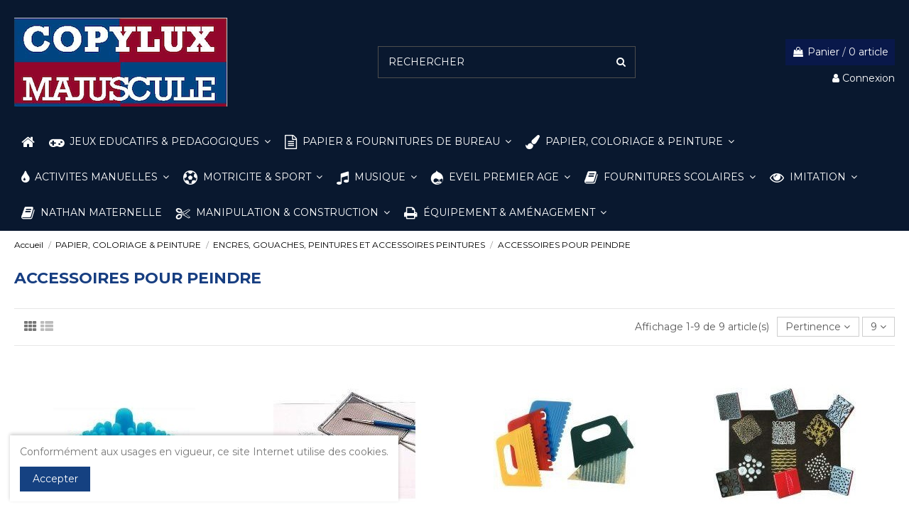

--- FILE ---
content_type: text/html; charset=utf-8
request_url: https://copylux.fr/1183-accessoires-pour-peindre
body_size: 32996
content:
<!-- begin catalog/listing/category.tpl -->
<!doctype html>
<html lang="fr">

<head>
    
        
  <meta charset="utf-8">


  <meta http-equiv="x-ua-compatible" content="ie=edge">



  


  


  <title>ACCESSOIRES POUR PEINDRE</title>
  
    
  
  <meta name="description" content="">
  <meta name="keywords" content="">
    
                                        <link rel="canonical" href="https://copylux.fr/1183-accessoires-pour-peindre">
                        

  
      



    <meta property="og:title" content="ACCESSOIRES POUR PEINDRE"/>
    <meta property="og:url" content="https://copylux.fr/1183-accessoires-pour-peindre"/>
    <meta property="og:site_name" content="Copylux"/>
    <meta property="og:description" content="">
    <meta property="og:type" content="website">



            
          <meta property="og:image" content="https://copylux.fr/img/copylux-logo-1670922675.jpg" />
    
    





      <meta name="viewport" content="initial-scale=1,user-scalable=no,maximum-scale=1,width=device-width">
  




  <link rel="icon" type="image/vnd.microsoft.icon" href="https://copylux.fr/img/favicon.ico?1670922675">
  <link rel="shortcut icon" type="image/x-icon" href="https://copylux.fr/img/favicon.ico?1670922675">
    


<script type="application/ld+json">

{
"@context": "https://schema.org",
"@type": "Organization",
"url": "https://copylux.fr/",
"name": "Copylux",
"logo": "https://copylux.fr/img/copylux-logo-1670922675.jpg",
"@id": "#store-organization"
}

</script>




    <link rel="stylesheet" href="https://copylux.fr/themes/warehouse/assets/css/theme.css" type="text/css" media="all">
  <link rel="stylesheet" href="https://copylux.fr/modules/paypal/views/css/paypal_fo.css" type="text/css" media="all">
  <link rel="stylesheet" href="https://copylux.fr/themes/warehouse/modules/ps_facetedsearch/views/dist/front.css" type="text/css" media="all">
  <link rel="stylesheet" href="https://copylux.fr/modules/revsliderprestashop/public/assets/fonts/pe-icon-7-stroke/css/pe-icon-7-stroke.css" type="text/css" media="all">
  <link rel="stylesheet" href="https://copylux.fr/modules/revsliderprestashop/public/assets/css/settings.css" type="text/css" media="all">
  <link rel="stylesheet" href="https://copylux.fr/modules/iqitcountdown/views/css/front.css" type="text/css" media="all">
  <link rel="stylesheet" href="https://copylux.fr/themes/warehouse/modules/productcomments/views/css/productcomments.css" type="text/css" media="all">
  <link rel="stylesheet" href="https://copylux.fr/modules/payplug/views//css/front-v3.12.0.css" type="text/css" media="all">
  <link rel="stylesheet" href="https://copylux.fr/js/jquery/ui/themes/base/minified/jquery-ui.min.css" type="text/css" media="all">
  <link rel="stylesheet" href="https://copylux.fr/js/jquery/ui/themes/base/minified/jquery.ui.theme.min.css" type="text/css" media="all">
  <link rel="stylesheet" href="https://copylux.fr/modules/iqitcookielaw/views/css/front.css" type="text/css" media="all">
  <link rel="stylesheet" href="https://copylux.fr/modules/ph_simpleblog/views/css/ph_simpleblog-17.css" type="text/css" media="all">
  <link rel="stylesheet" href="https://copylux.fr/modules/ph_simpleblog/css/custom.css" type="text/css" media="all">
  <link rel="stylesheet" href="https://copylux.fr/modules/iqitsociallogin/views/css/front.css" type="text/css" media="all">
  <link rel="stylesheet" href="https://copylux.fr/modules/iqitelementor/views/css/frontend.min.css" type="text/css" media="all">
  <link rel="stylesheet" href="https://copylux.fr/modules/iqitmegamenu/views/css/front.css" type="text/css" media="all">
  <link rel="stylesheet" href="https://copylux.fr/modules/iqitsizecharts/views/css/front.css" type="text/css" media="all">
  <link rel="stylesheet" href="https://copylux.fr/modules/iqitthemeeditor/views/css/custom_s_1.css" type="text/css" media="all">
  <link rel="stylesheet" href="https://copylux.fr/modules/iqitwishlist/views/css/front.css" type="text/css" media="all">
  <link rel="stylesheet" href="https://copylux.fr/modules/iqitextendedproduct/views/css/front.css" type="text/css" media="all">
  <link rel="stylesheet" href="https://copylux.fr/modules/iqitcookielaw/views/css/custom_s_1.css" type="text/css" media="all">
  <link rel="stylesheet" href="https://copylux.fr/modules/iqitmegamenu/views/css/iqitmegamenu_s_1.css" type="text/css" media="all">
  <link rel="stylesheet" href="https://copylux.fr/themes/warehouse/assets/css/custom.css" type="text/css" media="all">




<link rel="preload" as="font"
      href="/themes/warehouse/assets/css/font-awesome/fonts/fontawesome-webfont.woff?v=4.7.0"
      type="font/woff" crossorigin="anonymous">
<link rel="preload" as="font"
      href="/themes/warehouse/assets/css/font-awesome/fonts/fontawesome-webfont.woff2?v=4.7.0"
      type="font/woff2" crossorigin="anonymous">

<link  rel="preload stylesheet"  as="style" href="/themes/warehouse/assets/css/font-awesome/css/font-awesome-preload.css"
       type="text/css" crossorigin="anonymous">





  

  <script>
        var PAYPLUG_DOMAIN = "https:\/\/secure.payplug.com";
        var btGapTag = {"tagContent":{"tracking_type":{"label":"tracking_type","value":"view_item_list"},"contents":{"label":"contents","value":[{"item_id":"1000","item_name":"RINCE PINCEAUX PAINT PUCK ","currency":"EUR","item_category":"PAPIER, COLORIAGE & PEINTURE","price":"9,80","item_brand":"No brand","id":"1000","name":"RINCE PINCEAUX PAINT PUCK","brand":"No brand","category":"PAPIER, COLORIAGE & PEINTURE","list_name":"PAPIER, COLORIAGE & PEINTURE","quantity":1},{"item_id":"2740","item_name":"GRILLE A BRUINE 8 X 13 CM ","currency":"EUR","item_category":"PAPIER, COLORIAGE & PEINTURE","price":"3,58","item_brand":"No brand","id":"2740","name":"GRILLE A BRUINE 8 X 13 CM","brand":"No brand","category":"PAPIER, COLORIAGE & PEINTURE","list_name":"PAPIER, COLORIAGE & PEINTURE","quantity":1},{"item_id":"7109","item_name":"BL  4 PEIGNES A EFFET P\/GOUACH ","currency":"EUR","item_category":"PAPIER, COLORIAGE & PEINTURE","price":"4,40","item_brand":"No brand","id":"7109","name":"BL  4 PEIGNES A EFFET P\/GOUACH","brand":"No brand","category":"PAPIER, COLORIAGE & PEINTURE","list_name":"PAPIER, COLORIAGE & PEINTURE","quantity":1},{"item_id":"7617","item_name":"SET 6 TAMPONS A RELIEF P\/GOUAC ","currency":"EUR","item_category":"PAPIER, COLORIAGE & PEINTURE","price":"10,24","item_brand":"No brand","id":"7617","name":"SET 6 TAMPONS A RELIEF P\/GOUAC","brand":"No brand","category":"PAPIER, COLORIAGE & PEINTURE","list_name":"PAPIER, COLORIAGE & PEINTURE","quantity":1},{"item_id":"7619","item_name":"SET 24DOIGTIER CAOUT P\/GOUACHE ","currency":"EUR","item_category":"PAPIER, COLORIAGE & PEINTURE","price":"11,63","item_brand":"No brand","id":"7619","name":"SET 24DOIGTIER CAOUT P\/GOUACHE","brand":"No brand","category":"PAPIER, COLORIAGE & PEINTURE","list_name":"PAPIER, COLORIAGE & PEINTURE","quantity":1},{"item_id":"7630","item_name":"SAC 40 COUTEAUX A PEINDRE PLAS ","currency":"EUR","item_category":"PAPIER, COLORIAGE & PEINTURE","price":"16,96","item_brand":"No brand","id":"7630","name":"SAC 40 COUTEAUX A PEINDRE PLAS","brand":"No brand","category":"PAPIER, COLORIAGE & PEINTURE","list_name":"PAPIER, COLORIAGE & PEINTURE","quantity":1},{"item_id":"7800","item_name":"LOT 8 TAMPONS A DOIGT DIAM 3CM ","currency":"EUR","item_category":"PAPIER, COLORIAGE & PEINTURE","price":"13,54","item_brand":"No brand","id":"7800","name":"LOT 8 TAMPONS A DOIGT DIAM 3CM","brand":"No brand","category":"PAPIER, COLORIAGE & PEINTURE","list_name":"PAPIER, COLORIAGE & PEINTURE","quantity":1},{"item_id":"7801","item_name":"LOT 4 TAMPONS A MAIN DIA 6CM ","currency":"EUR","item_category":"PAPIER, COLORIAGE & PEINTURE","price":"19,99","item_brand":"No brand","id":"7801","name":"LOT 4 TAMPONS A MAIN DIA 6CM","brand":"No brand","category":"PAPIER, COLORIAGE & PEINTURE","list_name":"PAPIER, COLORIAGE & PEINTURE","quantity":1},{"item_id":"884","item_name":"CENTRIFUGEUSE PEINTURE BOIS ","currency":"EUR","item_category":"ACCESSOIRES POUR PEINDRE","price":"249,00","item_brand":"No brand","id":"884","name":"CENTRIFUGEUSE PEINTURE BOIS","brand":"No brand","category":"ACCESSOIRES POUR PEINDRE","list_name":"ACCESSOIRES POUR PEINDRE","quantity":1}]},"coupon_name":{"label":"coupon","value":"no_coupon"},"value":{"label":"value","value":null},"content_name":{"label":"content_name","value":"ACCESSOIRES POUR PEINDRE"},"content_category":{"label":"content_category","value":"'ACCESSOIRES POUR PEINDRE'"}},"elementCategoryProduct":"article.product-miniature","elementShipping":"input[type=radio]","elementPayment":".ps-shown-by-js","elementlogin":"button#submit-login","elementsignup":"div.no-account","elementWishCat":"","elementWishProd":"","gaId":"G-JWV53JRYFP","gaEnable":"1","bEnableUa":"1","sUAcode":"UA-64655118-1","ajaxUrl":"https:\/\/copylux.fr\/module\/ganalyticspro\/ajax","token":"60d03d48ed1c8d103b94f039acf2c3a0","bRefund":false,"bPartialRefund":false,"bUseConsent":false,"bConsentHtmlElement":"","bConsentHtmlElementSecond":"","iConsentConsentLvl":0,"referer":null,"acbIsInstalled":false,"tagCurrency":"EUR"};
        var elementorFrontendConfig = {"isEditMode":"","stretchedSectionContainer":"","instagramToken":false,"is_rtl":false};
        var iqitTheme = {"rm_sticky":"0","rm_breakpoint":0,"op_preloader":"0","cart_style":"floating","cart_confirmation":"modal","h_layout":"1","f_fixed":"","f_layout":"1","h_absolute":"0","h_sticky":"0","hw_width":"inherit","hm_submenu_width":"default","h_search_type":"full","pl_lazyload":true,"pl_infinity":false,"pl_rollover":true,"pl_crsl_autoplay":false,"pl_slider_ld":4,"pl_slider_d":4,"pl_slider_t":2,"pl_slider_p":1,"pp_thumbs":"bottom","pp_zoom":"inner","pp_image_layout":"carousel","pp_tabs":"tabh","pl_grid_qty":false};
        var iqitcountdown_days = "d.";
        var iqitextendedproduct = {"speed":"70"};
        var iqitmegamenu = {"sticky":"false","containerSelector":"#wrapper > .container"};
        var iqitwishlist = {"nbProducts":0};
        var module_name = "payplug";
        var payplug_ajax_url = "https:\/\/copylux.fr\/module\/payplug\/ajax";
        var prestashop = {"cart":{"products":[],"totals":{"total":{"type":"total","label":"TOTAL","amount":0,"value":"0,00\u00a0\u20ac"},"total_including_tax":{"type":"total","label":"Total TTC","amount":0,"value":"0,00\u00a0\u20ac"},"total_excluding_tax":{"type":"total","label":"Total HT :","amount":0,"value":"0,00\u00a0\u20ac"}},"subtotals":{"products":{"type":"products","label":"Sous-total","amount":0,"value":"0,00\u00a0\u20ac"},"discounts":null,"shipping":{"type":"shipping","label":"Livraison","amount":0,"value":""},"tax":null},"products_count":0,"summary_string":"0 articles","vouchers":{"allowed":1,"added":[]},"discounts":[],"minimalPurchase":25,"minimalPurchaseRequired":"Un montant total de 25,00\u00a0\u20ac HT minimum est requis pour valider votre commande. Le montant actuel de votre commande est de 0,00\u00a0\u20ac HT."},"currency":{"id":1,"name":"Euro","iso_code":"EUR","iso_code_num":"978","sign":"\u20ac"},"customer":{"lastname":null,"firstname":null,"email":null,"birthday":null,"newsletter":null,"newsletter_date_add":null,"optin":null,"website":null,"company":null,"siret":null,"ape":null,"is_logged":false,"gender":{"type":null,"name":null},"addresses":[]},"language":{"name":"Fran\u00e7ais (French)","iso_code":"fr","locale":"fr-FR","language_code":"fr","is_rtl":"0","date_format_lite":"d\/m\/Y","date_format_full":"d\/m\/Y H:i:s","id":1},"page":{"title":"","canonical":"https:\/\/copylux.fr\/1183-accessoires-pour-peindre","meta":{"title":"ACCESSOIRES POUR PEINDRE","description":"","keywords":"","robots":"index"},"page_name":"category","body_classes":{"lang-fr":true,"lang-rtl":false,"country-FR":true,"currency-EUR":true,"layout-full-width":true,"page-category":true,"tax-display-enabled":true,"category-id-1183":true,"category-ACCESSOIRES POUR PEINDRE":true,"category-id-parent-1050":true,"category-depth-level-4":true},"admin_notifications":[]},"shop":{"name":"Copylux","logo":"https:\/\/copylux.fr\/img\/copylux-logo-1670922675.jpg","stores_icon":"https:\/\/copylux.fr\/img\/logo_stores.png","favicon":"https:\/\/copylux.fr\/img\/favicon.ico"},"urls":{"base_url":"https:\/\/copylux.fr\/","current_url":"https:\/\/copylux.fr\/1183-accessoires-pour-peindre","shop_domain_url":"https:\/\/copylux.fr","img_ps_url":"https:\/\/copylux.fr\/img\/","img_cat_url":"https:\/\/copylux.fr\/img\/c\/","img_lang_url":"https:\/\/copylux.fr\/img\/l\/","img_prod_url":"https:\/\/copylux.fr\/img\/p\/","img_manu_url":"https:\/\/copylux.fr\/img\/m\/","img_sup_url":"https:\/\/copylux.fr\/img\/su\/","img_ship_url":"https:\/\/copylux.fr\/img\/s\/","img_store_url":"https:\/\/copylux.fr\/img\/st\/","img_col_url":"https:\/\/copylux.fr\/img\/co\/","img_url":"https:\/\/copylux.fr\/themes\/warehouse\/assets\/img\/","css_url":"https:\/\/copylux.fr\/themes\/warehouse\/assets\/css\/","js_url":"https:\/\/copylux.fr\/themes\/warehouse\/assets\/js\/","pic_url":"https:\/\/copylux.fr\/upload\/","pages":{"address":"https:\/\/copylux.fr\/adresse","addresses":"https:\/\/copylux.fr\/adresses","authentication":"https:\/\/copylux.fr\/connexion","cart":"https:\/\/copylux.fr\/panier","category":"https:\/\/copylux.fr\/index.php?controller=category","cms":"https:\/\/copylux.fr\/index.php?controller=cms","contact":"https:\/\/copylux.fr\/nous-contacter","discount":"https:\/\/copylux.fr\/reduction","guest_tracking":"https:\/\/copylux.fr\/suivi-commande-invite","history":"https:\/\/copylux.fr\/historique-commandes","identity":"https:\/\/copylux.fr\/identite","index":"https:\/\/copylux.fr\/","my_account":"https:\/\/copylux.fr\/mon-compte","order_confirmation":"https:\/\/copylux.fr\/confirmation-commande","order_detail":"https:\/\/copylux.fr\/index.php?controller=order-detail","order_follow":"https:\/\/copylux.fr\/suivi-commande","order":"https:\/\/copylux.fr\/commande","order_return":"https:\/\/copylux.fr\/index.php?controller=order-return","order_slip":"https:\/\/copylux.fr\/avoirs","pagenotfound":"https:\/\/copylux.fr\/page-introuvable","password":"https:\/\/copylux.fr\/recuperation-mot-de-passe","pdf_invoice":"https:\/\/copylux.fr\/index.php?controller=pdf-invoice","pdf_order_return":"https:\/\/copylux.fr\/index.php?controller=pdf-order-return","pdf_order_slip":"https:\/\/copylux.fr\/index.php?controller=pdf-order-slip","prices_drop":"https:\/\/copylux.fr\/promotions","product":"https:\/\/copylux.fr\/index.php?controller=product","search":"https:\/\/copylux.fr\/recherche","sitemap":"https:\/\/copylux.fr\/plan-site","stores":"https:\/\/copylux.fr\/magasins","supplier":"https:\/\/copylux.fr\/fournisseur","register":"https:\/\/copylux.fr\/connexion?create_account=1","order_login":"https:\/\/copylux.fr\/commande?login=1"},"alternative_langs":[],"theme_assets":"\/themes\/warehouse\/assets\/","actions":{"logout":"https:\/\/copylux.fr\/?mylogout="},"no_picture_image":{"bySize":{"cart_default":{"url":"https:\/\/copylux.fr\/img\/p\/fr-default-cart_default.jpg","width":45,"height":45},"small_default":{"url":"https:\/\/copylux.fr\/img\/p\/fr-default-small_default.jpg","width":100,"height":100},"medium_default":{"url":"https:\/\/copylux.fr\/img\/p\/fr-default-medium_default.jpg","width":125,"height":125},"home_default":{"url":"https:\/\/copylux.fr\/img\/p\/fr-default-home_default.jpg","width":232,"height":248},"large_default":{"url":"https:\/\/copylux.fr\/img\/p\/fr-default-large_default.jpg","width":398,"height":425},"thickbox_default":{"url":"https:\/\/copylux.fr\/img\/p\/fr-default-thickbox_default.jpg","width":900,"height":962}},"small":{"url":"https:\/\/copylux.fr\/img\/p\/fr-default-cart_default.jpg","width":45,"height":45},"medium":{"url":"https:\/\/copylux.fr\/img\/p\/fr-default-home_default.jpg","width":232,"height":248},"large":{"url":"https:\/\/copylux.fr\/img\/p\/fr-default-thickbox_default.jpg","width":900,"height":962},"legend":""}},"configuration":{"display_taxes_label":true,"display_prices_tax_incl":true,"is_catalog":false,"show_prices":true,"opt_in":{"partner":false},"quantity_discount":{"type":"discount","label":"Remise sur prix unitaire"},"voucher_enabled":1,"return_enabled":0},"field_required":[],"breadcrumb":{"links":[{"title":"Accueil","url":"https:\/\/copylux.fr\/"},{"title":"PAPIER, COLORIAGE & PEINTURE","url":"https:\/\/copylux.fr\/946-papier-coloriage-peinture"},{"title":"ENCRES, GOUACHES, PEINTURES ET ACCESSOIRES PEINTURES","url":"https:\/\/copylux.fr\/1050-encres-gouaches-peintures-et-accessoires-peintures"},{"title":"ACCESSOIRES POUR PEINDRE","url":"https:\/\/copylux.fr\/1183-accessoires-pour-peindre"}],"count":4},"link":{"protocol_link":"https:\/\/","protocol_content":"https:\/\/"},"time":1769394971,"static_token":"60d03d48ed1c8d103b94f039acf2c3a0","token":"2393264349e55968f8a5e471ef3a7d54","debug":true};
        var prestashopFacebookAjaxController = "https:\/\/copylux.fr\/module\/ps_facebook\/Ajax";
      </script>



  
<!-- begin module:paypal/views/templates/front/prefetch.tpl -->
<!-- begin /var/www/vhosts/copylux.fr/httpdocs/modules/paypal/views/templates/front/prefetch.tpl -->

<!-- end /var/www/vhosts/copylux.fr/httpdocs/modules/paypal/views/templates/front/prefetch.tpl -->
<!-- end module:paypal/views/templates/front/prefetch.tpl -->

<!-- begin modules/ganalyticspro/views/templates/hook/header.tpl -->
	<script async src="https://www.googletagmanager.com/gtag/js?id=G-JWV53JRYFP"></script>

<!-- end modules/ganalyticspro/views/templates/hook/header.tpl -->



    
    
    </head>

<body id="category" class="lang-fr country-fr currency-eur layout-full-width page-category tax-display-enabled category-id-1183 category-accessoires-pour-peindre category-id-parent-1050 category-depth-level-4 body-desktop-header-style-w-1">


    




    


<main id="main-page-content"  >
    
            

    <header id="header" class="desktop-header-style-w-1">
        
            
  <div class="header-banner">
    
  </div>




            <nav class="header-nav">
        <div class="container">
    
        <div class="row justify-content-between">
            <div class="col col-auto col-md left-nav">
                                
<!-- begin module:iqitlinksmanager/views/templates/hook/iqitlinksmanager.tpl -->
<!-- begin /var/www/vhosts/copylux.fr/httpdocs/modules/iqitlinksmanager/views/templates/hook/iqitlinksmanager.tpl -->            <div class="block-iqitlinksmanager block-iqitlinksmanager-2 block-links-inline d-inline-block">
            <ul>
                                                            <li>
                            <a
                                    href="https://copylux.fr/content/1-livraison"
                                    title="Nos conditions générales de livraison"                                                                >
                                Livraison
                            </a>
                        </li>
                                                                                <li>
                            <a
                                    href="https://copylux.fr/content/2-mentions-legales"
                                    title="Mentions légales"                                                                >
                                Mentions légales
                            </a>
                        </li>
                                                                                <li>
                            <a
                                    href="https://copylux.fr/content/category/1-accueil"
                                    title=""                                                                >
                                Accueil
                            </a>
                        </li>
                                                </ul>
        </div>
    <!-- end /var/www/vhosts/copylux.fr/httpdocs/modules/iqitlinksmanager/views/templates/hook/iqitlinksmanager.tpl -->
<!-- end module:iqitlinksmanager/views/templates/hook/iqitlinksmanager.tpl -->

            </div>
            <div class="col col-auto center-nav text-center">
                
             </div>
            <div class="col col-auto col-md right-nav text-right">
                
<!-- begin module:iqitwishlist/views/templates/hook/display-nav.tpl -->
<!-- begin /var/www/vhosts/copylux.fr/httpdocs/modules/iqitwishlist/views/templates/hook/display-nav.tpl --><div class="d-inline-block">
    <a href="//copylux.fr/module/iqitwishlist/view">
        <i class="fa fa-heart-o fa-fw" aria-hidden="true"></i> Wishlist (<span
                id="iqitwishlist-nb"></span>)
    </a>
</div>
<!-- end /var/www/vhosts/copylux.fr/httpdocs/modules/iqitwishlist/views/templates/hook/display-nav.tpl -->
<!-- end module:iqitwishlist/views/templates/hook/display-nav.tpl -->

             </div>
        </div>

                        </div>
            </nav>
        



<div id="desktop-header" class="desktop-header-style-1">
    
            
<div class="header-top">
    <div id="desktop-header-container" class="container">
        <div class="row align-items-center">
                            <div class="col col-auto col-header-left">
                    <div id="desktop_logo">
                        <a href="https://copylux.fr/">
                            <img class="logo img-fluid"
                                 src="https://copylux.fr/img/copylux-logo-1670922675.jpg"                                  alt="Copylux">
                        </a>
                    </div>
                    
                </div>
                <div class="col col-header-center">
                                        
<!-- begin module:iqitsearch/views/templates/hook/iqitsearch.tpl -->
<!-- begin /var/www/vhosts/copylux.fr/httpdocs/modules/iqitsearch/views/templates/hook/iqitsearch.tpl --><!-- Block search module TOP -->
<!-- begin /var/www/vhosts/copylux.fr/httpdocs/modules/iqitsearch/views/templates/hook/search-bar.tpl -->

<!-- Block search module TOP -->
<div id="search_widget" class="search-widget" data-search-controller-url="https://copylux.fr/module/iqitsearch/searchiqit">
    <form method="get" action="https://copylux.fr/module/iqitsearch/searchiqit">
        <div class="input-group">
            <input type="text" name="s" value="" data-all-text="Show all results"
                   data-blog-text="Blog post"
                   data-product-text="Produit"
                   data-brands-text="Marque"
                   placeholder="RECHERCHER" class="form-control form-search-control" />
            <button type="submit" class="search-btn">
                <i class="fa fa-search"></i>
            </button>
        </div>
    </form>
</div>
<!-- /Block search module TOP -->

<!-- end /var/www/vhosts/copylux.fr/httpdocs/modules/iqitsearch/views/templates/hook/search-bar.tpl --><!-- /Block search module TOP -->

<!-- end /var/www/vhosts/copylux.fr/httpdocs/modules/iqitsearch/views/templates/hook/iqitsearch.tpl -->
<!-- end module:iqitsearch/views/templates/hook/iqitsearch.tpl -->

                    
                </div>
                        <div class="col col-auto col-header-right text-right">
                                    
                                            <!-- begin /var/www/vhosts/copylux.fr/httpdocs/themes/warehouse/modules/ps_shoppingcart/ps_shoppingcart-default.tpl --><div id="ps-shoppingcart-wrapper">
    <div id="ps-shoppingcart"
         class="header-cart-default ps-shoppingcart dropdown">
        <!-- begin /var/www/vhosts/copylux.fr/httpdocs/themes/warehouse/modules/ps_shoppingcart/ps_shoppingcart.tpl --> <div id="blockcart" class="blockcart cart-preview"
         data-refresh-url="//copylux.fr/module/ps_shoppingcart/ajax">
        <a id="cart-toogle" class="cart-toogle header-btn header-cart-btn" data-toggle="dropdown" data-display="static">
            <i class="fa fa-shopping-bag fa-fw icon" aria-hidden="true"><span class="cart-products-count-btn  d-none">0</span></i>
            <span class="info-wrapper">
            <span class="title">Panier</span>
            <span class="cart-toggle-details">
            <span class="text-faded cart-separator"> / </span>
                            0 article
                        </span>
            </span>
        </a>
        <!-- begin /var/www/vhosts/copylux.fr/httpdocs/themes/warehouse/modules/ps_shoppingcart/ps_shoppingcart-content.tpl --><div id="_desktop_blockcart-content" class="dropdown-menu-custom dropdown-menu">
    <div id="blockcart-content" class="blockcart-content" >
        <div class="cart-title">
            <span class="modal-title">Your cart</span>
            <button type="button" id="js-cart-close" class="close">
                <span>×</span>
            </button>
            <hr>
        </div>
                    <span class="no-items">Il n'y a plus d'articles dans votre panier</span>
            </div>
</div><!-- end /var/www/vhosts/copylux.fr/httpdocs/themes/warehouse/modules/ps_shoppingcart/ps_shoppingcart-content.tpl --> </div>




<!-- end /var/www/vhosts/copylux.fr/httpdocs/themes/warehouse/modules/ps_shoppingcart/ps_shoppingcart.tpl -->    </div>
</div>

<!-- end /var/www/vhosts/copylux.fr/httpdocs/themes/warehouse/modules/ps_shoppingcart/ps_shoppingcart-default.tpl -->                                        
                
                
<!-- begin module:ps_customersignin/ps_customersignin.tpl -->
<!-- begin /var/www/vhosts/copylux.fr/httpdocs/themes/warehouse/modules/ps_customersignin/ps_customersignin.tpl --><div id="user_info">
            <a
                href="https://copylux.fr/mon-compte"
                title="Identifiez-vous"
                rel="nofollow"
        ><i class="fa fa-user" aria-hidden="true"></i>
            <span>Connexion</span>
        </a>
    </div>
<!-- end /var/www/vhosts/copylux.fr/httpdocs/themes/warehouse/modules/ps_customersignin/ps_customersignin.tpl -->
<!-- end module:ps_customersignin/ps_customersignin.tpl -->


                
            </div>
            <div class="col-12">
                <div class="row">
                    
                </div>
            </div>
        </div>
    </div>
</div>
<div class="container iqit-megamenu-container">
<!-- begin module:iqitmegamenu/views/templates/hook/horizontal.tpl -->
<!-- begin /var/www/vhosts/copylux.fr/httpdocs/modules/iqitmegamenu/views/templates/hook/horizontal.tpl -->	<div id="iqitmegamenu-wrapper" class="iqitmegamenu-wrapper iqitmegamenu-all">
		<div class="container container-iqitmegamenu">
		<div id="iqitmegamenu-horizontal" class="iqitmegamenu  clearfix" role="navigation">

								
				<nav id="cbp-hrmenu" class="cbp-hrmenu cbp-horizontal cbp-hrsub-narrow">
					<ul>
												<li id="cbp-hrmenu-tab-1" class="cbp-hrmenu-tab cbp-hrmenu-tab-1 cbp-onlyicon ">
	<a href="https://copylux.fr/" class="nav-link" >

								<span class="cbp-tab-title"> <i class="icon fa fa-home cbp-mainlink-icon"></i>
								</span>
														</a>
													</li>
												<li id="cbp-hrmenu-tab-3" class="cbp-hrmenu-tab cbp-hrmenu-tab-3  cbp-has-submeu">
	<a href="https://copylux.fr/942-jeux-educatifs-pedagogiques" class="nav-link" >

								<span class="cbp-tab-title"> <i class="icon fa fa-gamepad cbp-mainlink-icon"></i>
								JEUX EDUCATIFS & PEDAGOGIQUES <i class="fa fa-angle-down cbp-submenu-aindicator"></i></span>
														</a>
														<div class="cbp-hrsub col-3">
								<div class="cbp-hrsub-inner">
									<div class="container iqitmegamenu-submenu-container">
									
																																	<!-- begin /var/www/vhosts/copylux.fr/httpdocs/modules/iqitmegamenu/views/templates/hook/_partials/submenu_content.tpl -->




<div class="row menu_row menu-element  first_rows menu-element-id-1">
                

                                                <!-- begin /var/www/vhosts/copylux.fr/httpdocs/modules/iqitmegamenu/views/templates/hook/_partials/submenu_content.tpl -->




    <div class="col-12 cbp-menu-column cbp-menu-element menu-element-id-2 ">
        <div class="cbp-menu-column-inner">
                        
                
                
                    
                                                    <div class="row cbp-categories-row">
                                                                                                            <div class="col-12">
                                            <div class="cbp-category-link-w"><a href="https://copylux.fr/942-jeux-educatifs-pedagogiques"
                                                                                class="cbp-column-title nav-link cbp-category-title">JEUX EDUCATIFS &amp; PEDAGOGIQUES</a>
                                                                                                                                                    
    <ul class="cbp-links cbp-category-tree"><li ><div class="cbp-category-link-w"><a href="https://copylux.fr/943-jeux-d-observation-langage">JEUX D&#039;OBSERVATION, LANGAGE</a></div></li><li  class="cbp-hrsub-haslevel2" ><div class="cbp-category-link-w"><a href="https://copylux.fr/944-apprendre-a-lire-et-a-ecrire">APPRENDRE A LIRE ET A ECRIRE</a>
    <ul class="cbp-hrsub-level2"><li ><div class="cbp-category-link-w"><a href="https://copylux.fr/945-apprendre-a-lire">APPRENDRE A LIRE</a></div></li><li ><div class="cbp-category-link-w"><a href="https://copylux.fr/1031-apprendre-a-ecrire">APPRENDRE A ECRIRE</a></div></li></ul>
</div></li><li ><div class="cbp-category-link-w"><a href="https://copylux.fr/961-jeux-magnetiques">JEUX MAGNETIQUES</a></div></li><li ><div class="cbp-category-link-w"><a href="https://copylux.fr/1028-jeux-montessori">JEUX MONTESSORI</a></div></li><li ><div class="cbp-category-link-w"><a href="https://copylux.fr/1033-motricite">MOTRICITE</a></div></li><li ><div class="cbp-category-link-w"><a href="https://copylux.fr/1035-apprendre-a-mesurer-et-a-compter">APPRENDRE A MESURER ET A COMPTER</a></div></li><li  class="cbp-hrsub-haslevel2" ><div class="cbp-category-link-w"><a href="https://copylux.fr/1038-dominos-loto-et-memory">DOMINOS, LOTO ET MEMORY</a>
    <ul class="cbp-hrsub-level2"><li ><div class="cbp-category-link-w"><a href="https://copylux.fr/1039-memory">MEMORY</a></div></li><li ><div class="cbp-category-link-w"><a href="https://copylux.fr/1076-lotos">LOTOS</a></div></li><li ><div class="cbp-category-link-w"><a href="https://copylux.fr/1084-dominos">DOMINOS</a></div></li></ul>
</div></li><li ><div class="cbp-category-link-w"><a href="https://copylux.fr/1061-jeux-de-societe">JEUX DE SOCIETE</a></div></li><li ><div class="cbp-category-link-w"><a href="https://copylux.fr/1063-jeux-de-cartes">JEUX DE CARTES</a></div></li><li ><div class="cbp-category-link-w"><a href="https://copylux.fr/1065-tableaux-a-double-entree">TABLEAUX A DOUBLE ENTREE</a></div></li><li ><div class="cbp-category-link-w"><a href="https://copylux.fr/1066-le-coin-jardinage">LE COIN JARDINAGE</a></div></li><li ><div class="cbp-category-link-w"><a href="https://copylux.fr/1077-materiel-d-experimentation">MATERIEL D&#039;EXPERIMENTATION</a></div></li><li ><div class="cbp-category-link-w"><a href="https://copylux.fr/1080-apprendre-les-formes-et-couleurs">APPRENDRE LES FORMES ET COULEURS</a></div></li><li ><div class="cbp-category-link-w"><a href="https://copylux.fr/1081-apprendre-la-codification">APPRENDRE LA CODIFICATION</a></div></li><li ><div class="cbp-category-link-w"><a href="https://copylux.fr/1087-activites-sensorielles">ACTIVITES SENSORIELLES</a></div></li></ul>

                                                                                            </div>
                                        </div>
                                                                                                </div>
                                            
                
            

            
            </div>    </div>
<!-- end /var/www/vhosts/copylux.fr/httpdocs/modules/iqitmegamenu/views/templates/hook/_partials/submenu_content.tpl -->                            
                </div>
<!-- end /var/www/vhosts/copylux.fr/httpdocs/modules/iqitmegamenu/views/templates/hook/_partials/submenu_content.tpl -->																					
																			</div>
								</div>
							</div>
													</li>
												<li id="cbp-hrmenu-tab-4" class="cbp-hrmenu-tab cbp-hrmenu-tab-4  cbp-has-submeu">
	<a href="https://copylux.fr/963-papier-fournitures-de-bureau" class="nav-link" >

								<span class="cbp-tab-title"> <i class="icon fa fa-file-text-o cbp-mainlink-icon"></i>
								PAPIER & FOURNITURES DE BUREAU <i class="fa fa-angle-down cbp-submenu-aindicator"></i></span>
														</a>
														<div class="cbp-hrsub col-3">
								<div class="cbp-hrsub-inner">
									<div class="container iqitmegamenu-submenu-container">
									
																																	<!-- begin /var/www/vhosts/copylux.fr/httpdocs/modules/iqitmegamenu/views/templates/hook/_partials/submenu_content.tpl -->




<div class="row menu_row menu-element  first_rows menu-element-id-1">
                

                                                <!-- begin /var/www/vhosts/copylux.fr/httpdocs/modules/iqitmegamenu/views/templates/hook/_partials/submenu_content.tpl -->




    <div class="col-12 cbp-menu-column cbp-menu-element menu-element-id-2 ">
        <div class="cbp-menu-column-inner">
                        
                
                
                    
                                                    <div class="row cbp-categories-row">
                                                                                                            <div class="col-12">
                                            <div class="cbp-category-link-w"><a href="https://copylux.fr/963-papier-fournitures-de-bureau"
                                                                                class="cbp-column-title nav-link cbp-category-title">PAPIER &amp; FOURNITURES DE BUREAU</a>
                                                                                                                                                    
    <ul class="cbp-links cbp-category-tree"><li ><div class="cbp-category-link-w"><a href="https://copylux.fr/964-cables-et-connectique-informatique">CABLES ET CONNECTIQUE INFORMATIQUE</a></div></li><li ><div class="cbp-category-link-w"><a href="https://copylux.fr/994-destructeurs-individuels">DESTRUCTEURS INDIVIDUELS</a></div></li><li  class="cbp-hrsub-haslevel2" ><div class="cbp-category-link-w"><a href="https://copylux.fr/999-agrafes-et-agrafeuses">AGRAFES ET AGRAFEUSES</a>
    <ul class="cbp-hrsub-level2"><li ><div class="cbp-category-link-w"><a href="https://copylux.fr/1000-agrafes">AGRAFES</a></div></li><li ><div class="cbp-category-link-w"><a href="https://copylux.fr/1060-agrafeuses-pinces">AGRAFEUSES PINCES</a></div></li><li ><div class="cbp-category-link-w"><a href="https://copylux.fr/1219-agrafeuses-de-table">AGRAFEUSES DE TABLE</a></div></li><li ><div class="cbp-category-link-w"><a href="https://copylux.fr/1317-agrafeuses-brocheuses">AGRAFEUSES BROCHEUSES</a></div></li><li ><div class="cbp-category-link-w"><a href="https://copylux.fr/1510-agrafeuses-de-poche">AGRAFEUSES DE POCHE</a></div></li><li ><div class="cbp-category-link-w"><a href="https://copylux.fr/1511-agrafeuses-electriquesautocloueur">AGRAFEUSES ELECTRIQUES,AUTOCLOUEUR</a></div></li></ul>
</div></li><li ><div class="cbp-category-link-w"><a href="https://copylux.fr/1045-produits-d-hygiene-corporel">PRODUITS D&#039;HYGIENE CORPOREL</a></div></li><li ><div class="cbp-category-link-w"><a href="https://copylux.fr/1046-produits-d-entretien-sol-et-surface">PRODUITS D&#039;ENTRETIEN SOL ET SURFACE</a></div></li><li ><div class="cbp-category-link-w"><a href="https://copylux.fr/1055-module-a-tiroirs-a4">MODULE A TIROIRS A4</a></div></li><li  class="cbp-hrsub-haslevel2" ><div class="cbp-category-link-w"><a href="https://copylux.fr/1067-plastification">PLASTIFICATION</a>
    <ul class="cbp-hrsub-level2"><li ><div class="cbp-category-link-w"><a href="https://copylux.fr/1068-plastifieuses-a-chaud">PLASTIFIEUSES A CHAUD</a></div></li><li ><div class="cbp-category-link-w"><a href="https://copylux.fr/1069-poch-access-pour-plastif-a-chaud">POCH &amp; ACCESS POUR PLASTIF. A CHAUD</a></div></li></ul>
</div></li><li ><div class="cbp-category-link-w"><a href="https://copylux.fr/1125-registres-sociaux">REGISTRES SOCIAUX</a></div></li><li  class="cbp-hrsub-haslevel2" ><div class="cbp-category-link-w"><a href="https://copylux.fr/1142-piles">PILES</a>
    <ul class="cbp-hrsub-level2"><li ><div class="cbp-category-link-w"><a href="https://copylux.fr/1143-piles-batons-et-piles-plates">PILES BATONS ET PILES PLATES</a></div></li><li ><div class="cbp-category-link-w"><a href="https://copylux.fr/1321-piles-boutons">PILES BOUTONS</a></div></li><li ><div class="cbp-category-link-w"><a href="https://copylux.fr/1407-piles-rechargeables-et-chargeurs">PILES RECHARGEABLES ET CHARGEURS</a></div></li></ul>
</div></li><li ><div class="cbp-category-link-w"><a href="https://copylux.fr/1147-pochettes-perforees-a4">POCHETTES PERFOREES A4</a></div></li><li ><div class="cbp-category-link-w"><a href="https://copylux.fr/1152-fiches-pour-plannings">FICHES POUR PLANNINGS</a></div></li><li ><div class="cbp-category-link-w"><a href="https://copylux.fr/1153-souris-et-track-ball">SOURIS ET TRACK BALL</a></div></li><li ><div class="cbp-category-link-w"><a href="https://copylux.fr/1154-cles-memoire">CLES MEMOIRE</a></div></li><li ><div class="cbp-category-link-w"><a href="https://copylux.fr/1155-porte-revues-et-serre-livres">PORTE REVUES ET SERRE LIVRES</a></div></li><li  class="cbp-hrsub-haslevel2" ><div class="cbp-category-link-w"><a href="https://copylux.fr/1157-papeterie">PAPETERIE</a>
    <ul class="cbp-hrsub-level2"><li ><div class="cbp-category-link-w"><a href="https://copylux.fr/1158-papiers-millimetres">PAPIERS MILLIMETRES</a></div></li><li ><div class="cbp-category-link-w"><a href="https://copylux.fr/1289-papiers-reprographiques-couleur-160g">PAPIERS REPROGRAPHIQUES COULEUR 160G</a></div></li><li ><div class="cbp-category-link-w"><a href="https://copylux.fr/1307-papiers-reprographiques-blanc-80g">PAPIERS REPROGRAPHIQUES BLANC 80G</a></div></li><li ><div class="cbp-category-link-w"><a href="https://copylux.fr/1308-papiers-reprographiques-couleur-80g">PAPIERS REPROGRAPHIQUES COULEUR 80G</a></div></li><li ><div class="cbp-category-link-w"><a href="https://copylux.fr/1309-papiers-reprographiques-blanc-90-a-120g">PAPIERS REPROGRAPHIQUES BLANC 90 A 120G</a></div></li><li ><div class="cbp-category-link-w"><a href="https://copylux.fr/1310-papiers-reprographiques-blanc-160-a250g">PAPIERS REPROGRAPHIQUES BLANC 160 A250G</a></div></li><li ><div class="cbp-category-link-w"><a href="https://copylux.fr/1414-papiers-reprographiques-recycles">PAPIERS REPROGRAPHIQUES RECYCLES</a></div></li><li ><div class="cbp-category-link-w"><a href="https://copylux.fr/1457-papiers-specifiques-laser-blanc">PAPIERS SPECIFIQUES LASER BLANC</a></div></li><li ><div class="cbp-category-link-w"><a href="https://copylux.fr/1467-papiers-reprographiques-blanc-60-a-75g">PAPIERS REPROGRAPHIQUES BLANC 60 A 75G</a></div></li><li ><div class="cbp-category-link-w"><a href="https://copylux.fr/1476-papiers-reprographiques-couleur-fluo">PAPIERS REPROGRAPHIQUES COULEUR FLUO</a></div></li></ul>
</div></li></ul>

                                                                                            </div>
                                        </div>
                                                                                                </div>
                                            
                
            

            
            </div>    </div>
<!-- end /var/www/vhosts/copylux.fr/httpdocs/modules/iqitmegamenu/views/templates/hook/_partials/submenu_content.tpl -->                            
                </div>
<!-- end /var/www/vhosts/copylux.fr/httpdocs/modules/iqitmegamenu/views/templates/hook/_partials/submenu_content.tpl -->																					
																			</div>
								</div>
							</div>
													</li>
												<li id="cbp-hrmenu-tab-6" class="cbp-hrmenu-tab cbp-hrmenu-tab-6  cbp-has-submeu">
	<a href="https://copylux.fr/946-papier-coloriage-peinture" class="nav-link" >

								<span class="cbp-tab-title"> <i class="icon fa fa-paint-brush cbp-mainlink-icon"></i>
								PAPIER, COLORIAGE & PEINTURE <i class="fa fa-angle-down cbp-submenu-aindicator"></i></span>
														</a>
														<div class="cbp-hrsub col-3">
								<div class="cbp-hrsub-inner">
									<div class="container iqitmegamenu-submenu-container">
									
																																	<!-- begin /var/www/vhosts/copylux.fr/httpdocs/modules/iqitmegamenu/views/templates/hook/_partials/submenu_content.tpl -->




<div class="row menu_row menu-element  first_rows menu-element-id-1">
                

                                                <!-- begin /var/www/vhosts/copylux.fr/httpdocs/modules/iqitmegamenu/views/templates/hook/_partials/submenu_content.tpl -->




    <div class="col-12 cbp-menu-column cbp-menu-element menu-element-id-2 ">
        <div class="cbp-menu-column-inner">
                        
                
                
                    
                                                    <div class="row cbp-categories-row">
                                                                                                            <div class="col-12">
                                            <div class="cbp-category-link-w"><a href="https://copylux.fr/946-papier-coloriage-peinture"
                                                                                class="cbp-column-title nav-link cbp-category-title">PAPIER, COLORIAGE &amp; PEINTURE</a>
                                                                                                                                                    
    <ul class="cbp-links cbp-category-tree"><li  class="cbp-hrsub-haslevel2" ><div class="cbp-category-link-w"><a href="https://copylux.fr/947-papiers">PAPIERS</a>
    <ul class="cbp-hrsub-level2"><li ><div class="cbp-category-link-w"><a href="https://copylux.fr/948-papiers-a-dessin-scolaire-blanc">PAPIERS A DESSIN SCOLAIRE BLANC</a></div></li><li ><div class="cbp-category-link-w"><a href="https://copylux.fr/949-papiers-dessin-couleur-160-g-a-210g">PAPIERS DESSIN COULEUR 160 G A 210G</a></div></li><li ><div class="cbp-category-link-w"><a href="https://copylux.fr/973-papiers-a-peindre">PAPIERS A PEINDRE</a></div></li><li ><div class="cbp-category-link-w"><a href="https://copylux.fr/1091-papiers-dessin-couleur-100g-a-150g">PAPIERS DESSIN COULEUR 100G A 150G</a></div></li><li ><div class="cbp-category-link-w"><a href="https://copylux.fr/1114-papiers-et-film-adhesif-a-decouper">PAPIERS ET FILM ADHESIF A DECOUPER</a></div></li><li ><div class="cbp-category-link-w"><a href="https://copylux.fr/1131-papiers-kraft-brun">PAPIERS KRAFT BRUN</a></div></li><li ><div class="cbp-category-link-w"><a href="https://copylux.fr/1192-papiers-vitrail-et-calque-couleur">PAPIERS VITRAIL ET CALQUE COULEUR</a></div></li><li ><div class="cbp-category-link-w"><a href="https://copylux.fr/1297-papiers-metallises-et-festifs">PAPIERS METALLISES ET FESTIFS</a></div></li><li ><div class="cbp-category-link-w"><a href="https://copylux.fr/1298-papiers-de-soie">PAPIERS DE SOIE</a></div></li><li ><div class="cbp-category-link-w"><a href="https://copylux.fr/1304-papiers-affiches">PAPIERS AFFICHES</a></div></li><li ><div class="cbp-category-link-w"><a href="https://copylux.fr/1305-papiers-affiches-fluo">PAPIERS AFFICHES FLUO</a></div></li><li ><div class="cbp-category-link-w"><a href="https://copylux.fr/1306-papiers-calques-transparents">PAPIERS CALQUES TRANSPARENTS</a></div></li><li ><div class="cbp-category-link-w"><a href="https://copylux.fr/1312-papiers-crepon">PAPIERS CREPON</a></div></li><li ><div class="cbp-category-link-w"><a href="https://copylux.fr/1313-papiers-kraft-blanc">PAPIERS KRAFT BLANC</a></div></li><li ><div class="cbp-category-link-w"><a href="https://copylux.fr/1373-papiers-dessin-couleur-220-a-300-g">PAPIERS DESSIN COULEUR 220 A 300 G</a></div></li></ul>
</div></li><li  class="cbp-hrsub-haslevel2" ><div class="cbp-category-link-w"><a href="https://copylux.fr/950-crayons">CRAYONS</a>
    <ul class="cbp-hrsub-level2"><li ><div class="cbp-category-link-w"><a href="https://copylux.fr/951-crayons-couleurs-hexagonaux">CRAYONS COULEURS HEXAGONAUX</a></div></li><li ><div class="cbp-category-link-w"><a href="https://copylux.fr/978-crayons-couleurs-triangulaires">CRAYONS COULEURS TRIANGULAIRES</a></div></li><li ><div class="cbp-category-link-w"><a href="https://copylux.fr/979-crayons-gros-modules">CRAYONS GROS MODULES</a></div></li><li ><div class="cbp-category-link-w"><a href="https://copylux.fr/1040-crayons-couleurs-aquarellables">CRAYONS COULEURS AQUARELLABLES</a></div></li><li ><div class="cbp-category-link-w"><a href="https://copylux.fr/1260-crayons-plastique-de-coloriage">CRAYONS PLASTIQUE DE COLORIAGE</a></div></li></ul>
</div></li><li  class="cbp-hrsub-haslevel2" ><div class="cbp-category-link-w"><a href="https://copylux.fr/952-feutres">FEUTRES</a>
    <ul class="cbp-hrsub-level2"><li ><div class="cbp-category-link-w"><a href="https://copylux.fr/953-feutres-coloriage-moyens">FEUTRES COLORIAGE MOYENS</a></div></li><li ><div class="cbp-category-link-w"><a href="https://copylux.fr/954-feutres-coloriage-pointe-large-extra-large">FEUTRES COLORIAGE POINTE LARGE &amp; EXTRA LARGE</a></div></li><li ><div class="cbp-category-link-w"><a href="https://copylux.fr/1052-feutres-de-coloriage-triangulaire">FEUTRES DE COLORIAGE TRIANGULAIRE</a></div></li><li ><div class="cbp-category-link-w"><a href="https://copylux.fr/1098-feutres-pinceaux">FEUTRES PINCEAUX</a></div></li><li ><div class="cbp-category-link-w"><a href="https://copylux.fr/1332-feutres-coloriage-pointe-fine-extrafine">FEUTRES COLORIAGE POINTE FINE &amp; EXTRAFINE</a></div></li></ul>
</div></li><li  class="cbp-hrsub-haslevel2" ><div class="cbp-category-link-w"><a href="https://copylux.fr/980-marqueurs">MARQUEURS</a>
    <ul class="cbp-hrsub-level2"><li ><div class="cbp-category-link-w"><a href="https://copylux.fr/981-marqueurs-specifiques">MARQUEURS SPECIFIQUES</a></div></li><li ><div class="cbp-category-link-w"><a href="https://copylux.fr/1041-marqueurs-gouache">MARQUEURS GOUACHE</a></div></li><li ><div class="cbp-category-link-w"><a href="https://copylux.fr/1446-marqueurs-a-l-eau">MARQUEURS A L&#039;EAU</a></div></li></ul>
</div></li><li ><div class="cbp-category-link-w"><a href="https://copylux.fr/984-pochoirs">POCHOIRS</a></div></li><li  class="cbp-hrsub-haslevel2" ><div class="cbp-category-link-w"><a href="https://copylux.fr/1005-craies">CRAIES</a>
    <ul class="cbp-hrsub-level2"><li ><div class="cbp-category-link-w"><a href="https://copylux.fr/1006-craies-de-coloriage">CRAIES DE COLORIAGE</a></div></li><li ><div class="cbp-category-link-w"><a href="https://copylux.fr/1053-craies-pastel-a-l-huile">CRAIES PASTEL A L&#039;HUILE</a></div></li></ul>
</div></li><li ><div class="cbp-category-link-w"><a href="https://copylux.fr/1049-decopatch">DECOPATCH</a></div></li><li  class="cbp-hrsub-haslevel2" ><div class="cbp-category-link-w"><a href="https://copylux.fr/1050-encres-gouaches-peintures-et-accessoires-peintures">ENCRES, GOUACHES, PEINTURES ET ACCESSOIRES PEINTURES</a>
    <ul class="cbp-hrsub-level2"><li ><div class="cbp-category-link-w"><a href="https://copylux.fr/1051-peintures-ceramique-et-porcelaine">PEINTURES CERAMIQUE ET PORCELAINE</a></div></li><li ><div class="cbp-category-link-w"><a href="https://copylux.fr/1072-rouleaux-a-peindre">ROULEAUX A PEINDRE</a></div></li><li ><div class="cbp-category-link-w"><a href="https://copylux.fr/1085-blouses-scolaire">BLOUSES SCOLAIRE</a></div></li><li ><div class="cbp-category-link-w"><a href="https://copylux.fr/1173-peintures-et-gouaches-diverses">PEINTURES ET GOUACHES DIVERSES</a></div></li><li ><div class="cbp-category-link-w"><a href="https://copylux.fr/1183-accessoires-pour-peindre">ACCESSOIRES POUR PEINDRE</a></div></li><li ><div class="cbp-category-link-w"><a href="https://copylux.fr/1243-peintures-tissus">PEINTURES TISSUS</a></div></li><li ><div class="cbp-category-link-w"><a href="https://copylux.fr/1251-recipients-pour-peinture">RECIPIENTS POUR PEINTURE</a></div></li><li ><div class="cbp-category-link-w"><a href="https://copylux.fr/1283-gouaches-pate-en-tube">GOUACHES PATE EN TUBE</a></div></li><li ><div class="cbp-category-link-w"><a href="https://copylux.fr/1337-pinces-a-dessin">PINCES A DESSIN</a></div></li><li ><div class="cbp-category-link-w"><a href="https://copylux.fr/1358-peintures-acryliques">PEINTURES ACRYLIQUES</a></div></li><li  class="cbp-hrsub-haslevel3" ><div class="cbp-category-link-w"><a href="https://copylux.fr/1361-gouaches">GOUACHES</a>
    <ul class="cbp-hrsub-level2 cbp-hrsub-level3"><li ><div class="cbp-category-link-w"><a href="https://copylux.fr/1346-gouaches-au-doigt">GOUACHES AU DOIGT</a></div></li><li ><div class="cbp-category-link-w"><a href="https://copylux.fr/1372-gouaches-liquide-pebeo">GOUACHES LIQUIDE PEBEO</a></div></li><li ><div class="cbp-category-link-w"><a href="https://copylux.fr/1391-gouaches-liquide-m-colors">GOUACHES LIQUIDE M COLORS</a></div></li><li ><div class="cbp-category-link-w"><a href="https://copylux.fr/1513-gouaches-liquide-l-et-b">GOUACHES LIQUIDE L ET B</a></div></li><li ><div class="cbp-category-link-w"><a href="https://copylux.fr/1531-gouaches-diverses">GOUACHES DIVERSES</a></div></li><li ><div class="cbp-category-link-w"><a href="https://copylux.fr/1350-gouaches-liquide-majuscule">GOUACHES LIQUIDE MAJUSCULE</a></div></li></ul>
</div></li><li ><div class="cbp-category-link-w"><a href="https://copylux.fr/1393-gouaches-pailletees-nacreesmetalli">GOUACHES PAILLETEES NACREES+METALLI</a></div></li><li  class="cbp-hrsub-haslevel3" ><div class="cbp-category-link-w"><a href="https://copylux.fr/1422-peintures-email">PEINTURES EMAIL</a>
    <ul class="cbp-hrsub-level2 cbp-hrsub-level3"><li ><div class="cbp-category-link-w"><a href="https://copylux.fr/1423-vitrail-et-cernes">VITRAIL ET CERNES</a></div></li></ul>
</div></li><li ><div class="cbp-category-link-w"><a href="https://copylux.fr/1434-bombes-a-decorer">BOMBES A DECORER</a></div></li><li ><div class="cbp-category-link-w"><a href="https://copylux.fr/1455-tabliers">TABLIERS</a></div></li></ul>
</div></li><li  class="cbp-hrsub-haslevel2" ><div class="cbp-category-link-w"><a href="https://copylux.fr/1070-pinceaux">PINCEAUX</a>
    <ul class="cbp-hrsub-level2"><li ><div class="cbp-category-link-w"><a href="https://copylux.fr/1071-pinceaux-scolaires">PINCEAUX SCOLAIRES</a></div></li><li ><div class="cbp-category-link-w"><a href="https://copylux.fr/1249-brosses-rondes">BROSSES RONDES</a></div></li><li ><div class="cbp-category-link-w"><a href="https://copylux.fr/1250-brosses-plates">BROSSES PLATES</a></div></li><li ><div class="cbp-category-link-w"><a href="https://copylux.fr/1429-pinceaux-et-brosses-en-lots-assorti">PINCEAUX ET BROSSES EN LOTS ASSORTI</a></div></li></ul>
</div></li><li ><div class="cbp-category-link-w"><a href="https://copylux.fr/1224-cartons-a-dessin">CARTONS A DESSIN</a></div></li><li ><div class="cbp-category-link-w"><a href="https://copylux.fr/1235-ciseaux-a-cranter">CISEAUX A CRANTER</a></div></li><li ><div class="cbp-category-link-w"><a href="https://copylux.fr/1259-fusains">FUSAINS</a></div></li><li ><div class="cbp-category-link-w"><a href="https://copylux.fr/1291-linogravure">LINOGRAVURE</a></div></li><li ><div class="cbp-category-link-w"><a href="https://copylux.fr/1296-cartons-ondules-couleur">CARTONS ONDULES COULEUR</a></div></li><li  class="cbp-hrsub-haslevel2" ><div class="cbp-category-link-w"><a href="https://copylux.fr/1333-vernis">VERNIS</a>
    <ul class="cbp-hrsub-level2"><li ><div class="cbp-category-link-w"><a href="https://copylux.fr/1334-vernis-colle">VERNIS COLLE</a></div></li><li ><div class="cbp-category-link-w"><a href="https://copylux.fr/1388-vernis-gouache">VERNIS GOUACHE</a></div></li></ul>
</div></li></ul>

                                                                                            </div>
                                        </div>
                                                                                                </div>
                                            
                
            

            
            </div>    </div>
<!-- end /var/www/vhosts/copylux.fr/httpdocs/modules/iqitmegamenu/views/templates/hook/_partials/submenu_content.tpl -->                            
                </div>
<!-- end /var/www/vhosts/copylux.fr/httpdocs/modules/iqitmegamenu/views/templates/hook/_partials/submenu_content.tpl -->																					
																			</div>
								</div>
							</div>
													</li>
												<li id="cbp-hrmenu-tab-7" class="cbp-hrmenu-tab cbp-hrmenu-tab-7  cbp-has-submeu">
	<a href="https://copylux.fr/966-activites-manuelles" class="nav-link" >

								<span class="cbp-tab-title"> <i class="icon fa fa-tint cbp-mainlink-icon"></i>
								ACTIVITES MANUELLES <i class="fa fa-angle-down cbp-submenu-aindicator"></i></span>
														</a>
														<div class="cbp-hrsub col-3">
								<div class="cbp-hrsub-inner">
									<div class="container iqitmegamenu-submenu-container">
									
																																	<!-- begin /var/www/vhosts/copylux.fr/httpdocs/modules/iqitmegamenu/views/templates/hook/_partials/submenu_content.tpl -->




<div class="row menu_row menu-element  first_rows menu-element-id-1">
                

                                                <!-- begin /var/www/vhosts/copylux.fr/httpdocs/modules/iqitmegamenu/views/templates/hook/_partials/submenu_content.tpl -->




    <div class="col-12 cbp-menu-column cbp-menu-element menu-element-id-2 ">
        <div class="cbp-menu-column-inner">
                        
                
                
                    
                                                    <div class="row cbp-categories-row">
                                                                                                            <div class="col-12">
                                            <div class="cbp-category-link-w"><a href="https://copylux.fr/966-activites-manuelles"
                                                                                class="cbp-column-title nav-link cbp-category-title">ACTIVITES MANUELLES</a>
                                                                                                                                                    
    <ul class="cbp-links cbp-category-tree"><li ><div class="cbp-category-link-w"><a href="https://copylux.fr/995-bijouterie">BIJOUTERIE</a></div></li><li ><div class="cbp-category-link-w"><a href="https://copylux.fr/1207-bois-pour-travaux-manuels">BOIS POUR TRAVAUX MANUELS</a></div></li><li ><div class="cbp-category-link-w"><a href="https://copylux.fr/986-bougies">BOUGIES</a></div></li><li ><div class="cbp-category-link-w"><a href="https://copylux.fr/1347-boules-cellulose-et-styropor">BOULES CELLULOSE ET STYROPOR</a></div></li><li ><div class="cbp-category-link-w"><a href="https://copylux.fr/1001-cartes-a-gratter">CARTES A GRATTER</a></div></li><li ><div class="cbp-category-link-w"><a href="https://copylux.fr/1465-colle-pailletee">COLLE PAILLETEE</a></div></li><li  class="cbp-hrsub-haslevel2" ><div class="cbp-category-link-w"><a href="https://copylux.fr/996-decorations">DECORATIONS</a>
    <ul class="cbp-hrsub-level2"><li ><div class="cbp-category-link-w"><a href="https://copylux.fr/998-gommettes">GOMMETTES</a></div></li><li ><div class="cbp-category-link-w"><a href="https://copylux.fr/1126-mousses-de-caoutchouc-souple">MOUSSES DE CAOUTCHOUC SOUPLE</a></div></li><li ><div class="cbp-category-link-w"><a href="https://copylux.fr/1127-cabochonspierres-mini-deco">CABOCHONS,PIERRES, MINI DECO</a></div></li><li ><div class="cbp-category-link-w"><a href="https://copylux.fr/1151-paillettes-et-scintillants">PAILLETTES ET SCINTILLANTS</a></div></li><li ><div class="cbp-category-link-w"><a href="https://copylux.fr/1275-chenilles-et-pompons">CHENILLES ET POMPONS</a></div></li><li ><div class="cbp-category-link-w"><a href="https://copylux.fr/1303-yeux-mobiles">YEUX MOBILES</a></div></li><li ><div class="cbp-category-link-w"><a href="https://copylux.fr/1331-plumes">PLUMES</a></div></li></ul>
</div></li><li ><div class="cbp-category-link-w"><a href="https://copylux.fr/967-fils-pour-travaux-manuels">FILS POUR TRAVAUX MANUELS</a></div></li><li  class="cbp-hrsub-haslevel2" ><div class="cbp-category-link-w"><a href="https://copylux.fr/989-modelage">MODELAGE</a>
    <ul class="cbp-hrsub-level2"><li ><div class="cbp-category-link-w"><a href="https://copylux.fr/1032-sable">SABLE</a></div></li><li ><div class="cbp-category-link-w"><a href="https://copylux.fr/1107-moules">MOULES</a></div></li><li ><div class="cbp-category-link-w"><a href="https://copylux.fr/1116-pate-a-modeler-autodurcissante">PATE A MODELER AUTODURCISSANTE</a></div></li><li ><div class="cbp-category-link-w"><a href="https://copylux.fr/1117-modelage-accessoires">MODELAGE (ACCESSOIRES)</a></div></li><li ><div class="cbp-category-link-w"><a href="https://copylux.fr/1193-pate-a-modeler-fimo-et-wepam">PATE A MODELER FIMO ET WEPAM</a></div></li><li ><div class="cbp-category-link-w"><a href="https://copylux.fr/1194-pate-a-modeler">PATE A MODELER</a></div></li><li ><div class="cbp-category-link-w"><a href="https://copylux.fr/1300-terreargile">TERRE,ARGILE</a></div></li><li ><div class="cbp-category-link-w"><a href="https://copylux.fr/1301-pate-a-sel-pate-a-bois">PATE A SEL  &amp;  PATE A BOIS</a></div></li></ul>
</div></li><li ><div class="cbp-category-link-w"><a href="https://copylux.fr/1115-mosaiques">MOSAIQUES</a></div></li><li  class="cbp-hrsub-haslevel2" ><div class="cbp-category-link-w"><a href="https://copylux.fr/1119-objets-a-decorer">OBJETS A DECORER</a>
    <ul class="cbp-hrsub-level2"><li ><div class="cbp-category-link-w"><a href="https://copylux.fr/1121-objets-divers-a-decorer">OBJETS DIVERS A DECORER</a></div></li><li ><div class="cbp-category-link-w"><a href="https://copylux.fr/1135-objets-en-carton-a-decorer">OBJETS EN CARTON A DECORER</a></div></li><li ><div class="cbp-category-link-w"><a href="https://copylux.fr/1136-objets-en-plastique-a-decorer">OBJETS EN PLASTIQUE A DECORER</a></div></li><li ><div class="cbp-category-link-w"><a href="https://copylux.fr/1164-objets-en-styropor-a-decorer">OBJETS EN STYROPOR A DECORER</a></div></li><li ><div class="cbp-category-link-w"><a href="https://copylux.fr/1171-objets-en-tissu-a-decorer">OBJETS EN TISSU A DECORER</a></div></li><li ><div class="cbp-category-link-w"><a href="https://copylux.fr/1172-objets-en-bois-a-decorer">OBJETS EN BOIS A DECORER</a></div></li></ul>
</div></li><li ><div class="cbp-category-link-w"><a href="https://copylux.fr/1129-papiers-pour-travaux-manuels">PAPIERS POUR TRAVAUX MANUELS</a></div></li><li  class="cbp-hrsub-haslevel2" ><div class="cbp-category-link-w"><a href="https://copylux.fr/1003-perles">PERLES</a>
    <ul class="cbp-hrsub-level2"><li ><div class="cbp-category-link-w"><a href="https://copylux.fr/1004-perles-en-plastique">PERLES EN PLASTIQUE</a></div></li><li ><div class="cbp-category-link-w"><a href="https://copylux.fr/1187-perles-hama">PERLES HAMA</a></div></li><li ><div class="cbp-category-link-w"><a href="https://copylux.fr/1188-perles-en-bois">PERLES EN BOIS</a></div></li><li ><div class="cbp-category-link-w"><a href="https://copylux.fr/1320-perles-de-rocaille">PERLES DE ROCAILLE</a></div></li></ul>
</div></li><li  class="cbp-hrsub-haslevel2" ><div class="cbp-category-link-w"><a href="https://copylux.fr/971-pour-faire-la-fete">POUR FAIRE LA FETE</a>
    <ul class="cbp-hrsub-level2"><li ><div class="cbp-category-link-w"><a href="https://copylux.fr/972-maquillage">MAQUILLAGE</a></div></li><li ><div class="cbp-category-link-w"><a href="https://copylux.fr/1027-vaisselles-jetables">VAISSELLES JETABLES</a></div></li><li ><div class="cbp-category-link-w"><a href="https://copylux.fr/1124-ballons-baudruche">BALLONS BAUDRUCHE</a></div></li><li ><div class="cbp-category-link-w"><a href="https://copylux.fr/1190-masques-et-chapeaux">MASQUES ET CHAPEAUX</a></div></li></ul>
</div></li><li ><div class="cbp-category-link-w"><a href="https://copylux.fr/1128-tissus-pour-travaux-manuels">TISSUS POUR TRAVAUX MANUELS</a></div></li></ul>

                                                                                            </div>
                                        </div>
                                                                                                </div>
                                            
                
            

            
            </div>    </div>
<!-- end /var/www/vhosts/copylux.fr/httpdocs/modules/iqitmegamenu/views/templates/hook/_partials/submenu_content.tpl -->                            
                </div>
<!-- end /var/www/vhosts/copylux.fr/httpdocs/modules/iqitmegamenu/views/templates/hook/_partials/submenu_content.tpl -->																					
																			</div>
								</div>
							</div>
													</li>
												<li id="cbp-hrmenu-tab-8" class="cbp-hrmenu-tab cbp-hrmenu-tab-8  cbp-has-submeu">
	<a href="https://copylux.fr/955-motricite-sport" class="nav-link" >

								<span class="cbp-tab-title"> <i class="icon fa fa-futbol-o cbp-mainlink-icon"></i>
								MOTRICITE & SPORT <i class="fa fa-angle-down cbp-submenu-aindicator"></i></span>
														</a>
														<div class="cbp-hrsub col-3">
								<div class="cbp-hrsub-inner">
									<div class="container iqitmegamenu-submenu-container">
									
																																	<!-- begin /var/www/vhosts/copylux.fr/httpdocs/modules/iqitmegamenu/views/templates/hook/_partials/submenu_content.tpl -->




<div class="row menu_row menu-element  first_rows menu-element-id-1">
                

                                                <!-- begin /var/www/vhosts/copylux.fr/httpdocs/modules/iqitmegamenu/views/templates/hook/_partials/submenu_content.tpl -->




    <div class="col-12 cbp-menu-column cbp-menu-element menu-element-id-2 ">
        <div class="cbp-menu-column-inner">
                        
                
                
                    
                                                    <div class="row cbp-categories-row">
                                                                                                            <div class="col-12">
                                            <div class="cbp-category-link-w"><a href="https://copylux.fr/955-motricite-sport"
                                                                                class="cbp-column-title nav-link cbp-category-title">MOTRICITE &amp; SPORT</a>
                                                                                                                                                    
    <ul class="cbp-links cbp-category-tree"><li ><div class="cbp-category-link-w"><a href="https://copylux.fr/956-sports-collectifs">SPORTS COLLECTIFS</a></div></li><li ><div class="cbp-category-link-w"><a href="https://copylux.fr/957-jeux-equilibre-adresse-divertissemt">JEUX EQUILIBRE-ADRESSE-DIVERTISSEMT</a></div></li><li ><div class="cbp-category-link-w"><a href="https://copylux.fr/958-gymnastique">GYMNASTIQUE</a></div></li><li ><div class="cbp-category-link-w"><a href="https://copylux.fr/1059-accessoires-divers-de-sports">ACCESSOIRES DIVERS DE SPORTS</a></div></li><li ><div class="cbp-category-link-w"><a href="https://copylux.fr/1075-jouets-porteurs">JOUETS PORTEURS</a></div></li><li ><div class="cbp-category-link-w"><a href="https://copylux.fr/1082-jeux-d-eau-et-de-sable">JEUX D&#039;EAU ET DE SABLE</a></div></li><li ><div class="cbp-category-link-w"><a href="https://copylux.fr/1083-accessoires-motricite-sportive">ACCESSOIRES MOTRICITE SPORTIVE</a></div></li><li ><div class="cbp-category-link-w"><a href="https://copylux.fr/1088-balles">BALLES</a></div></li><li ><div class="cbp-category-link-w"><a href="https://copylux.fr/1108-articles-festifs-kermesse">ARTICLES FESTIFS - KERMESSE</a></div></li><li ><div class="cbp-category-link-w"><a href="https://copylux.fr/1252-ballons">BALLONS</a></div></li><li ><div class="cbp-category-link-w"><a href="https://copylux.fr/1264-mobilier-mousse">MOBILIER MOUSSE</a></div></li><li ><div class="cbp-category-link-w"><a href="https://copylux.fr/1356-jonglerie">JONGLERIE</a></div></li><li ><div class="cbp-category-link-w"><a href="https://copylux.fr/1397-sports-individuels">SPORTS INDIVIDUELS</a></div></li></ul>

                                                                                            </div>
                                        </div>
                                                                                                </div>
                                            
                
            

            
            </div>    </div>
<!-- end /var/www/vhosts/copylux.fr/httpdocs/modules/iqitmegamenu/views/templates/hook/_partials/submenu_content.tpl -->                            
                </div>
<!-- end /var/www/vhosts/copylux.fr/httpdocs/modules/iqitmegamenu/views/templates/hook/_partials/submenu_content.tpl -->																					
																			</div>
								</div>
							</div>
													</li>
												<li id="cbp-hrmenu-tab-9" class="cbp-hrmenu-tab cbp-hrmenu-tab-9  cbp-has-submeu">
	<a href="https://copylux.fr/1092-musique" class="nav-link" >

								<span class="cbp-tab-title"> <i class="icon fa fa-music cbp-mainlink-icon"></i>
								Musique <i class="fa fa-angle-down cbp-submenu-aindicator"></i></span>
														</a>
														<div class="cbp-hrsub col-3">
								<div class="cbp-hrsub-inner">
									<div class="container iqitmegamenu-submenu-container">
									
																																	<!-- begin /var/www/vhosts/copylux.fr/httpdocs/modules/iqitmegamenu/views/templates/hook/_partials/submenu_content.tpl -->




<div class="row menu_row menu-element  first_rows menu-element-id-1">
                

                                                <!-- begin /var/www/vhosts/copylux.fr/httpdocs/modules/iqitmegamenu/views/templates/hook/_partials/submenu_content.tpl -->




    <div class="col-12 cbp-menu-column cbp-menu-element menu-element-id-2 ">
        <div class="cbp-menu-column-inner">
                        
                
                
                    
                                                    <div class="row cbp-categories-row">
                                                                                                            <div class="col-12">
                                            <div class="cbp-category-link-w"><a href="https://copylux.fr/1092-musique"
                                                                                class="cbp-column-title nav-link cbp-category-title">MUSIQUE</a>
                                                                                                                                                    
    <ul class="cbp-links cbp-category-tree"><li ><div class="cbp-category-link-w"><a href="https://copylux.fr/1093-casque-cd-et-dvd-audio">CASQUE , CD ET DVD AUDIO</a></div></li><li ><div class="cbp-category-link-w"><a href="https://copylux.fr/1095-instruments-de-musique-a-percussion">INSTRUMENTS DE MUSIQUE A PERCUSSION</a></div></li><li ><div class="cbp-category-link-w"><a href="https://copylux.fr/1220-instruments-de-musique-a-vent">INSTRUMENTS DE MUSIQUE A VENT</a></div></li><li ><div class="cbp-category-link-w"><a href="https://copylux.fr/1290-tambourins-cymbales-couronnes">TAMBOURINS, CYMBALES, COURONNES</a></div></li><li ><div class="cbp-category-link-w"><a href="https://copylux.fr/1357-instruments-de-musique-assortis">INSTRUMENTS DE MUSIQUE ASSORTIS</a></div></li><li ><div class="cbp-category-link-w"><a href="https://copylux.fr/1464-carillons-et-pianos">CARILLONS ET PIANOS</a></div></li></ul>

                                                                                            </div>
                                        </div>
                                                                                                </div>
                                            
                
            

            
            </div>    </div>
<!-- end /var/www/vhosts/copylux.fr/httpdocs/modules/iqitmegamenu/views/templates/hook/_partials/submenu_content.tpl -->                            
                </div>
<!-- end /var/www/vhosts/copylux.fr/httpdocs/modules/iqitmegamenu/views/templates/hook/_partials/submenu_content.tpl -->																					
																			</div>
								</div>
							</div>
													</li>
												<li id="cbp-hrmenu-tab-11" class="cbp-hrmenu-tab cbp-hrmenu-tab-11  cbp-has-submeu">
	<a href="https://copylux.fr/982-eveil-1er-age" class="nav-link" >

								<span class="cbp-tab-title"> <i class="icon fa fa-drupal cbp-mainlink-icon"></i>
								Eveil premier age <i class="fa fa-angle-down cbp-submenu-aindicator"></i></span>
														</a>
														<div class="cbp-hrsub col-3">
								<div class="cbp-hrsub-inner">
									<div class="container iqitmegamenu-submenu-container">
									
																																	<!-- begin /var/www/vhosts/copylux.fr/httpdocs/modules/iqitmegamenu/views/templates/hook/_partials/submenu_content.tpl -->




<div class="row menu_row menu-element  first_rows menu-element-id-1">
                

                                                <!-- begin /var/www/vhosts/copylux.fr/httpdocs/modules/iqitmegamenu/views/templates/hook/_partials/submenu_content.tpl -->




    <div class="col-12 cbp-menu-column cbp-menu-element menu-element-id-2 ">
        <div class="cbp-menu-column-inner">
                        
                
                
                    
                                                    <div class="row cbp-categories-row">
                                                                                                            <div class="col-12">
                                            <div class="cbp-category-link-w"><a href="https://copylux.fr/982-eveil-1er-age"
                                                                                class="cbp-column-title nav-link cbp-category-title">EVEIL 1ER AGE</a>
                                                                                                                                                    
    <ul class="cbp-links cbp-category-tree"><li ><div class="cbp-category-link-w"><a href="https://copylux.fr/983-jouets-d-activites">JOUETS D&#039;ACTIVITES</a></div></li><li ><div class="cbp-category-link-w"><a href="https://copylux.fr/1023-tapis-nid-d-eveil-portiques">TAPIS, NID D&#039;EVEIL, PORTIQUES</a></div></li><li ><div class="cbp-category-link-w"><a href="https://copylux.fr/1132-cubes-et-boites-a-formes">CUBES ET BOITES A FORMES</a></div></li><li ><div class="cbp-category-link-w"><a href="https://copylux.fr/1156-jouets-d-eveil-en-tissu">JOUETS D&#039;EVEIL EN TISSU</a></div></li><li ><div class="cbp-category-link-w"><a href="https://copylux.fr/1191-hochets-doudou-et-culbuto">HOCHETS, DOUDOU ET CULBUTO</a></div></li><li ><div class="cbp-category-link-w"><a href="https://copylux.fr/1245-mobile-carillon-jouet-a-suspendre">MOBILE-CARILLON-JOUET A SUSPENDRE</a></div></li></ul>

                                                                                            </div>
                                        </div>
                                                                                                </div>
                                            
                
            

            
            </div>    </div>
<!-- end /var/www/vhosts/copylux.fr/httpdocs/modules/iqitmegamenu/views/templates/hook/_partials/submenu_content.tpl -->                            
                </div>
<!-- end /var/www/vhosts/copylux.fr/httpdocs/modules/iqitmegamenu/views/templates/hook/_partials/submenu_content.tpl -->																					
																			</div>
								</div>
							</div>
													</li>
												<li id="cbp-hrmenu-tab-12" class="cbp-hrmenu-tab cbp-hrmenu-tab-12  cbp-has-submeu">
	<a href="https://copylux.fr/934-fournitures-scolaires" class="nav-link" >

								<span class="cbp-tab-title"> <i class="icon fa fa-book cbp-mainlink-icon"></i>
								Fournitures scolaires <i class="fa fa-angle-down cbp-submenu-aindicator"></i></span>
														</a>
														<div class="cbp-hrsub col-3">
								<div class="cbp-hrsub-inner">
									<div class="container iqitmegamenu-submenu-container">
									
																																	<!-- begin /var/www/vhosts/copylux.fr/httpdocs/modules/iqitmegamenu/views/templates/hook/_partials/submenu_content.tpl -->




<div class="row menu_row menu-element  first_rows menu-element-id-1">
                

                                                <!-- begin /var/www/vhosts/copylux.fr/httpdocs/modules/iqitmegamenu/views/templates/hook/_partials/submenu_content.tpl -->




    <div class="col-12 cbp-menu-column cbp-menu-element menu-element-id-2 ">
        <div class="cbp-menu-column-inner">
                        
                
                
                    
                                                    <div class="row cbp-categories-row">
                                                                                                            <div class="col-12">
                                            <div class="cbp-category-link-w"><a href="https://copylux.fr/934-fournitures-scolaires"
                                                                                class="cbp-column-title nav-link cbp-category-title">FOURNITURES SCOLAIRES</a>
                                                                                                                                                    
    <ul class="cbp-links cbp-category-tree"><li  class="cbp-hrsub-haslevel2" ><div class="cbp-category-link-w"><a href="https://copylux.fr/935-ecriture">ECRITURE</a>
    <ul class="cbp-hrsub-level2"><li ><div class="cbp-category-link-w"><a href="https://copylux.fr/936-stylos-bille">STYLOS BILLE</a></div></li><li ><div class="cbp-category-link-w"><a href="https://copylux.fr/937-stylos-bille-retractables">STYLOS BILLE RETRACTABLES</a></div></li><li ><div class="cbp-category-link-w"><a href="https://copylux.fr/938-rollers-pointe-aiguille">ROLLERS POINTE AIGUILLE</a></div></li><li ><div class="cbp-category-link-w"><a href="https://copylux.fr/939-marqueur-effacable-a-sec-pte-ogive">MARQUEUR EFFACABLE A SEC PTE OGIVE</a></div></li><li ><div class="cbp-category-link-w"><a href="https://copylux.fr/940-surligneurs-larges">SURLIGNEURS LARGES</a></div></li><li ><div class="cbp-category-link-w"><a href="https://copylux.fr/941-feutres-pointe-nylon">FEUTRES POINTE NYLON</a></div></li><li ><div class="cbp-category-link-w"><a href="https://copylux.fr/959-rollers-encre-liquide">ROLLERS ENCRE LIQUIDE</a></div></li><li ><div class="cbp-category-link-w"><a href="https://copylux.fr/1021-porte-plumes-et-plumes">PORTE-PLUMES ET PLUMES</a></div></li><li ><div class="cbp-category-link-w"><a href="https://copylux.fr/1022-mines">MINES</a></div></li><li ><div class="cbp-category-link-w"><a href="https://copylux.fr/1029-crayons-graphite-et-speciaux">CRAYONS GRAPHITE ET SPECIAUX</a></div></li><li ><div class="cbp-category-link-w"><a href="https://copylux.fr/1030-marqueurs-pointe-ogive">MARQUEURS POINTE OGIVE</a></div></li><li ><div class="cbp-category-link-w"><a href="https://copylux.fr/1036-marqueur-effacable-a-sec-pte-biseau">MARQUEUR EFFACABLE A SEC PTE BISEAU</a></div></li><li ><div class="cbp-category-link-w"><a href="https://copylux.fr/1037-recharges-bille-gel-feutres">RECHARGES BILLE-GEL-FEUTRES</a></div></li><li ><div class="cbp-category-link-w"><a href="https://copylux.fr/1170-stylos-bille-encre-gel-fantaisie">STYLOS BILLE ENCRE GEL FANTAISIE</a></div></li><li ><div class="cbp-category-link-w"><a href="https://copylux.fr/1186-stylos-encre-effacable">STYLOS ENCRE EFFACABLE</a></div></li></ul>
</div></li><li ><div class="cbp-category-link-w"><a href="https://copylux.fr/960-taille-crayons">TAILLE-CRAYONS</a></div></li><li  class="cbp-hrsub-haslevel2" ><div class="cbp-category-link-w"><a href="https://copylux.fr/968-cahiers-et-carnets">CAHIERS ET CARNETS</a>
    <ul class="cbp-hrsub-level2"><li ><div class="cbp-category-link-w"><a href="https://copylux.fr/969-carnets-piqures">CARNETS PIQURES</a></div></li><li ><div class="cbp-category-link-w"><a href="https://copylux.fr/970-cahiers-piqures-24-x-32">CAHIERS PIQURES 24 X 32</a></div></li><li ><div class="cbp-category-link-w"><a href="https://copylux.fr/1013-cahiers-piqures-17-x-22-polypro">CAHIERS PIQURES 17 X 22 POLYPRO</a></div></li><li ><div class="cbp-category-link-w"><a href="https://copylux.fr/1014-cahiers-piqures-21-x-297-polypro">CAHIERS PIQURES 21 X 29,7 POLYPRO</a></div></li><li ><div class="cbp-category-link-w"><a href="https://copylux.fr/1015-cahiers-piqures-24-x-32-polypro">CAHIERS PIQURES 24 X 32 POLYPRO</a></div></li><li ><div class="cbp-category-link-w"><a href="https://copylux.fr/1137-cahiers-apprentissage-primaires">CAHIERS APPRENTISSAGE PRIMAIRES</a></div></li><li ><div class="cbp-category-link-w"><a href="https://copylux.fr/1208-cahiers-piqures-17-x-22">CAHIERS PIQURES 17 X 22</a></div></li><li ><div class="cbp-category-link-w"><a href="https://copylux.fr/1209-cahiers-brochures-17x22">CAHIERS BROCHURES 17X22</a></div></li><li ><div class="cbp-category-link-w"><a href="https://copylux.fr/1210-cahiers-spirales-a5-b5-et-17x22">CAHIERS SPIRALES A5, B5 ET 17X22</a></div></li><li ><div class="cbp-category-link-w"><a href="https://copylux.fr/1211-cahiers-spirales-21-x-297">CAHIERS SPIRALES 21 X 29,7</a></div></li><li ><div class="cbp-category-link-w"><a href="https://copylux.fr/1212-cahiers-spirales-24-x-32">CAHIERS SPIRALES 24 X 32</a></div></li><li ><div class="cbp-category-link-w"><a href="https://copylux.fr/1213-cahiers-piqures-21-x-297">CAHIERS PIQURES 21 X 29,7</a></div></li><li ><div class="cbp-category-link-w"><a href="https://copylux.fr/1214-cahiers-brochures-21x297">CAHIERS BROCHURES 21X29,7</a></div></li><li ><div class="cbp-category-link-w"><a href="https://copylux.fr/1215-cahiers-brochures-24x32">CAHIERS BROCHURES 24X32</a></div></li><li ><div class="cbp-category-link-w"><a href="https://copylux.fr/1216-cahiers-apprentissage-maternelles">CAHIERS APPRENTISSAGE MATERNELLES</a></div></li></ul>
</div></li><li ><div class="cbp-category-link-w"><a href="https://copylux.fr/985-pellicule-adhesive">PELLICULE ADHESIVE</a></div></li><li  class="cbp-hrsub-haslevel2" ><div class="cbp-category-link-w"><a href="https://copylux.fr/987-colles">COLLES</a>
    <ul class="cbp-hrsub-level2"><li ><div class="cbp-category-link-w"><a href="https://copylux.fr/988-colles-en-batons">COLLES EN BATONS</a></div></li><li ><div class="cbp-category-link-w"><a href="https://copylux.fr/1174-colles-en-tubes">COLLES EN TUBES</a></div></li><li ><div class="cbp-category-link-w"><a href="https://copylux.fr/1184-colles-speciales-et-techniques">COLLES SPECIALES ET TECHNIQUES</a></div></li><li ><div class="cbp-category-link-w"><a href="https://copylux.fr/1231-colles-blanches-en-pate">COLLES BLANCHES EN PATE</a></div></li><li ><div class="cbp-category-link-w"><a href="https://copylux.fr/1232-colles-liquides-en-flacons">COLLES LIQUIDES EN FLACONS</a></div></li><li ><div class="cbp-category-link-w"><a href="https://copylux.fr/1233-colles-vinyliques">COLLES VINYLIQUES</a></div></li><li ><div class="cbp-category-link-w"><a href="https://copylux.fr/1349-colles-en-applicateurs">COLLES EN APPLICATEURS</a></div></li><li ><div class="cbp-category-link-w"><a href="https://copylux.fr/1395-colles-en-aerosol">COLLES EN AEROSOL</a></div></li><li ><div class="cbp-category-link-w"><a href="https://copylux.fr/1460-colles-bleutees">COLLES BLEUTEES</a></div></li><li ><div class="cbp-category-link-w"><a href="https://copylux.fr/1515-colles-cyanoacrylate">COLLES CYANOACRYLATE</a></div></li></ul>
</div></li><li  class="cbp-hrsub-haslevel2" ><div class="cbp-category-link-w"><a href="https://copylux.fr/1011-adhesifs">ADHESIFS</a>
    <ul class="cbp-hrsub-level2"><li ><div class="cbp-category-link-w"><a href="https://copylux.fr/1012-adhesifs-invisibles">ADHESIFS INVISIBLES</a></div></li><li ><div class="cbp-category-link-w"><a href="https://copylux.fr/1042-devidoirs-adhesifs-table">DEVIDOIRS ADHESIFS TABLE</a></div></li><li ><div class="cbp-category-link-w"><a href="https://copylux.fr/1141-adhesifs-transparents">ADHESIFS TRANSPARENTS</a></div></li><li ><div class="cbp-category-link-w"><a href="https://copylux.fr/1279-devidoirs-a-main-adhesifs">DEVIDOIRS A MAIN ADHESIFS</a></div></li><li ><div class="cbp-category-link-w"><a href="https://copylux.fr/1328-adhesifs-double-face-systemes-fixation-adhesif">ADHESIFS DOUBLE FACE &amp; SYSTEMES FIXATION ADHESIF</a></div></li><li ><div class="cbp-category-link-w"><a href="https://copylux.fr/1449-adhesifs-d-emballage">ADHESIFS D&#039;EMBALLAGE</a></div></li><li ><div class="cbp-category-link-w"><a href="https://copylux.fr/1456-adhesifs-masquage">ADHESIFS MASQUAGE</a></div></li><li ><div class="cbp-category-link-w"><a href="https://copylux.fr/1475-adhesifs-toile-couleur">ADHESIFS TOILE COULEUR</a></div></li></ul>
</div></li><li ><div class="cbp-category-link-w"><a href="https://copylux.fr/1018-gommes-correcteurs-et-effaceurs">GOMMES, CORRECTEURS ET EFFACEURS</a></div></li><li  class="cbp-hrsub-haslevel2" ><div class="cbp-category-link-w"><a href="https://copylux.fr/1024-classement">CLASSEMENT</a>
    <ul class="cbp-hrsub-level2"><li ><div class="cbp-category-link-w"><a href="https://copylux.fr/1025-trieurs-simples">TRIEURS SIMPLES</a></div></li><li ><div class="cbp-category-link-w"><a href="https://copylux.fr/1026-proteges-documents-pochettes-fixes">PROTEGES DOCUMENTS POCHETTES FIXES</a></div></li><li ><div class="cbp-category-link-w"><a href="https://copylux.fr/1138-chemises-carte-lustrees-elastiques">CHEMISES CARTE LUSTREES ELASTIQUES</a></div></li><li ><div class="cbp-category-link-w"><a href="https://copylux.fr/1144-pochettes-a-soufflets-et-rabats">POCHETTES A SOUFFLETS ET RABATS</a></div></li><li ><div class="cbp-category-link-w"><a href="https://copylux.fr/1145-pochettes-coins-plastifiees-couleur">POCHETTES COINS PLASTIFIEES COULEUR</a></div></li><li ><div class="cbp-category-link-w"><a href="https://copylux.fr/1146-pochettes-coins-plastifiees-incolor">POCHETTES COINS PLASTIFIEES INCOLOR</a></div></li><li ><div class="cbp-category-link-w"><a href="https://copylux.fr/1148-chemises-a-rabatselasten-carton">CHEMISES A RABATS&amp;ELAST.EN CARTON</a></div></li><li ><div class="cbp-category-link-w"><a href="https://copylux.fr/1178-chemises-a-rabatelasten-polypro">CHEMISES A RABAT&amp;ELAST.EN POLYPRO</a></div></li><li ><div class="cbp-category-link-w"><a href="https://copylux.fr/1225-chemises-dossiers-220-a-250g">CHEMISES DOSSIERS 220 A 250G</a></div></li><li ><div class="cbp-category-link-w"><a href="https://copylux.fr/1226-sous-chemises-80g">SOUS CHEMISES 80G</a></div></li><li ><div class="cbp-category-link-w"><a href="https://copylux.fr/1228-intercalaires-a4-carte">INTERCALAIRES A4 CARTE</a></div></li><li ><div class="cbp-category-link-w"><a href="https://copylux.fr/1229-intercalaires-a4-plastique">INTERCALAIRES A4 PLASTIQUE</a></div></li><li ><div class="cbp-category-link-w"><a href="https://copylux.fr/1276-fiches-bristol-5x5-perforees">FICHES BRISTOL 5X5 PERFOREES</a></div></li><li ><div class="cbp-category-link-w"><a href="https://copylux.fr/1379-index-marques-pages">INDEX - MARQUES PAGES</a></div></li><li ><div class="cbp-category-link-w"><a href="https://copylux.fr/1389-intercalaires-autres-formats">INTERCALAIRES AUTRES FORMATS</a></div></li></ul>
</div></li><li  class="cbp-hrsub-haslevel2" ><div class="cbp-category-link-w"><a href="https://copylux.fr/1056-compas-regles-equerres-et-rapporteur">COMPAS, REGLES, EQUERRES ET RAPPORTEUR</a>
    <ul class="cbp-hrsub-level2"><li ><div class="cbp-category-link-w"><a href="https://copylux.fr/1057-rapporteurs-scolaires">RAPPORTEURS SCOLAIRES</a></div></li><li ><div class="cbp-category-link-w"><a href="https://copylux.fr/1058-equerres-scolaires">EQUERRES SCOLAIRES</a></div></li><li ><div class="cbp-category-link-w"><a href="https://copylux.fr/1086-regles">REGLES</a></div></li><li ><div class="cbp-category-link-w"><a href="https://copylux.fr/1099-compas-scolaires">COMPAS SCOLAIRES</a></div></li><li ><div class="cbp-category-link-w"><a href="https://copylux.fr/1236-plaques-et-regles-de-coupe">PLAQUES ET REGLES DE COUPE</a></div></li><li ><div class="cbp-category-link-w"><a href="https://copylux.fr/1469-tracage-divers">TRACAGE DIVERS</a></div></li></ul>
</div></li><li  class="cbp-hrsub-haslevel2" ><div class="cbp-category-link-w"><a href="https://copylux.fr/1100-ciseaux">CISEAUX</a>
    <ul class="cbp-hrsub-level2"><li ><div class="cbp-category-link-w"><a href="https://copylux.fr/1101-ciseaux-scolaire">CISEAUX SCOLAIRE</a></div></li><li ><div class="cbp-category-link-w"><a href="https://copylux.fr/1234-ciseaux">CISEAUX</a></div></li></ul>
</div></li><li  class="cbp-hrsub-haslevel2" ><div class="cbp-category-link-w"><a href="https://copylux.fr/1102-tableaux-ardoises-et-accessoires">TABLEAUX, ARDOISES ET ACCESSOIRES</a>
    <ul class="cbp-hrsub-level2"><li ><div class="cbp-category-link-w"><a href="https://copylux.fr/1103-ardoises-effacables-a-sec">ARDOISES EFFACABLES A SEC</a></div></li><li ><div class="cbp-category-link-w"><a href="https://copylux.fr/1159-accessoires-tableau">ACCESSOIRES TABLEAU</a></div></li><li ><div class="cbp-category-link-w"><a href="https://copylux.fr/1199-ardoises-usage-craie">ARDOISES USAGE CRAIE</a></div></li></ul>
</div></li><li  class="cbp-hrsub-haslevel2" ><div class="cbp-category-link-w"><a href="https://copylux.fr/1109-dictionnaires-et-bescherelle">DICTIONNAIRES ET BESCHERELLE</a>
    <ul class="cbp-hrsub-level2"><li ><div class="cbp-category-link-w"><a href="https://copylux.fr/1110-dictionnaires">DICTIONNAIRES</a></div></li><li ><div class="cbp-category-link-w"><a href="https://copylux.fr/1261-bescherelle">BESCHERELLE</a></div></li></ul>
</div></li><li ><div class="cbp-category-link-w"><a href="https://copylux.fr/1139-cutters-et-lames">CUTTERS ET LAMES</a></div></li><li ><div class="cbp-category-link-w"><a href="https://copylux.fr/1169-copies-doubles">COPIES DOUBLES</a></div></li><li  class="cbp-hrsub-haslevel2" ><div class="cbp-category-link-w"><a href="https://copylux.fr/1175-classeurs">CLASSEURS</a>
    <ul class="cbp-hrsub-level2"><li ><div class="cbp-category-link-w"><a href="https://copylux.fr/1176-classeurs-anneaux-21x297-diam-15">CLASSEURS ANNEAUX 21X29,7 DIAM. 15</a></div></li><li ><div class="cbp-category-link-w"><a href="https://copylux.fr/1177-classeurs-anneaux-21x297-diam-30">CLASSEURS ANNEAUX 21X29,7 DIAM. 30</a></div></li><li ><div class="cbp-category-link-w"><a href="https://copylux.fr/1227-classeurs-anneaux-17x22">CLASSEURS ANNEAUX 17X22</a></div></li><li ><div class="cbp-category-link-w"><a href="https://copylux.fr/1277-classeurs-2-anneaux">CLASSEURS 2 ANNEAUX</a></div></li><li ><div class="cbp-category-link-w"><a href="https://copylux.fr/1338-classeurs-levier-couleur-dos-etroit">CLASSEURS LEVIER COULEUR DOS ETROIT</a></div></li><li ><div class="cbp-category-link-w"><a href="https://copylux.fr/1339-classeurs-levier-couleur-dos-large">CLASSEURS LEVIER COULEUR DOS LARGE</a></div></li><li ><div class="cbp-category-link-w"><a href="https://copylux.fr/1454-classeurs-anneaux-personnalisables">CLASSEURS ANNEAUX PERSONNALISABLES</a></div></li><li ><div class="cbp-category-link-w"><a href="https://copylux.fr/1488-classeurs-a-levier-carton-pour-a4">CLASSEURS A LEVIER CARTON POUR A4</a></div></li></ul>
</div></li></ul>

                                                                                            </div>
                                        </div>
                                                                                                </div>
                                            
                
            

            
            </div>    </div>
<!-- end /var/www/vhosts/copylux.fr/httpdocs/modules/iqitmegamenu/views/templates/hook/_partials/submenu_content.tpl -->                            
                </div>
<!-- end /var/www/vhosts/copylux.fr/httpdocs/modules/iqitmegamenu/views/templates/hook/_partials/submenu_content.tpl -->																					
																			</div>
								</div>
							</div>
													</li>
												<li id="cbp-hrmenu-tab-14" class="cbp-hrmenu-tab cbp-hrmenu-tab-14  cbp-has-submeu">
	<a href="https://copylux.fr/1009-imitation" class="nav-link" >

								<span class="cbp-tab-title"> <i class="icon fa fa-eye cbp-mainlink-icon"></i>
								Imitation <i class="fa fa-angle-down cbp-submenu-aindicator"></i></span>
														</a>
														<div class="cbp-hrsub col-3">
								<div class="cbp-hrsub-inner">
									<div class="container iqitmegamenu-submenu-container">
									
																																	<!-- begin /var/www/vhosts/copylux.fr/httpdocs/modules/iqitmegamenu/views/templates/hook/_partials/submenu_content.tpl -->




<div class="row menu_row menu-element  first_rows menu-element-id-1">
                

                                                <!-- begin /var/www/vhosts/copylux.fr/httpdocs/modules/iqitmegamenu/views/templates/hook/_partials/submenu_content.tpl -->




    <div class="col-12 cbp-menu-column cbp-menu-element menu-element-id-2 ">
        <div class="cbp-menu-column-inner">
                        
                
                
                    
                                                    <div class="row cbp-categories-row">
                                                                                                            <div class="col-12">
                                            <div class="cbp-category-link-w"><a href="https://copylux.fr/1009-imitation"
                                                                                class="cbp-column-title nav-link cbp-category-title">IMITATION</a>
                                                                                                                                                    
    <ul class="cbp-links cbp-category-tree"><li ><div class="cbp-category-link-w"><a href="https://copylux.fr/1010-le-coin-poupees">LE COIN POUPEES</a></div></li><li ><div class="cbp-category-link-w"><a href="https://copylux.fr/1044-la-marchande">LA MARCHANDE</a></div></li><li ><div class="cbp-category-link-w"><a href="https://copylux.fr/1047-le-coin-cuisine">LE COIN CUISINE</a></div></li><li ><div class="cbp-category-link-w"><a href="https://copylux.fr/1048-les-vehicules">LES VEHICULES</a></div></li><li ><div class="cbp-category-link-w"><a href="https://copylux.fr/1223-les-animaux-la-ferme">LES ANIMAUX - LA FERME</a></div></li><li ><div class="cbp-category-link-w"><a href="https://copylux.fr/1242-chateaux-et-chevaliers">CHATEAUX ET CHEVALIERS</a></div></li><li ><div class="cbp-category-link-w"><a href="https://copylux.fr/1246-deguisements">DEGUISEMENTS</a></div></li><li ><div class="cbp-category-link-w"><a href="https://copylux.fr/1247-l-atelier-des-marionnettes">L&#039;ATELIER DES MARIONNETTES</a></div></li><li ><div class="cbp-category-link-w"><a href="https://copylux.fr/1285-coin-bricolage">COIN BRICOLAGE</a></div></li></ul>

                                                                                            </div>
                                        </div>
                                                                                                </div>
                                            
                
            

            
            </div>    </div>
<!-- end /var/www/vhosts/copylux.fr/httpdocs/modules/iqitmegamenu/views/templates/hook/_partials/submenu_content.tpl -->                            
                </div>
<!-- end /var/www/vhosts/copylux.fr/httpdocs/modules/iqitmegamenu/views/templates/hook/_partials/submenu_content.tpl -->																					
																			</div>
								</div>
							</div>
													</li>
												<li id="cbp-hrmenu-tab-13" class="cbp-hrmenu-tab cbp-hrmenu-tab-13 ">
	<a href="https://copylux.fr/965-jeux-educatifs-nathan-maternelle" class="nav-link" >

								<span class="cbp-tab-title"> <i class="icon fa fa-book cbp-mainlink-icon"></i>
								Nathan maternelle</span>
														</a>
													</li>
												<li id="cbp-hrmenu-tab-2" class="cbp-hrmenu-tab cbp-hrmenu-tab-2  cbp-has-submeu">
	<a href="https://copylux.fr/974-manipulation-construction" class="nav-link" >

								<span class="cbp-tab-title"> <i class="icon fa fa-scissors cbp-mainlink-icon"></i>
								MANIPULATION & CONSTRUCTION <i class="fa fa-angle-down cbp-submenu-aindicator"></i></span>
														</a>
														<div class="cbp-hrsub col-3">
								<div class="cbp-hrsub-inner">
									<div class="container iqitmegamenu-submenu-container">
									
																																	<!-- begin /var/www/vhosts/copylux.fr/httpdocs/modules/iqitmegamenu/views/templates/hook/_partials/submenu_content.tpl -->




<div class="row menu_row menu-element  first_rows menu-element-id-1">
                

                                                <!-- begin /var/www/vhosts/copylux.fr/httpdocs/modules/iqitmegamenu/views/templates/hook/_partials/submenu_content.tpl -->




    <div class="col-12 cbp-menu-column cbp-menu-element menu-element-id-2 ">
        <div class="cbp-menu-column-inner">
                        
                
                
                    
                                                    <div class="row cbp-categories-row">
                                                                                                            <div class="col-12">
                                            <div class="cbp-category-link-w"><a href="https://copylux.fr/974-manipulation-construction"
                                                                                class="cbp-column-title nav-link cbp-category-title">MANIPULATION &amp; CONSTRUCTION</a>
                                                                                                                                                    
    <ul class="cbp-links cbp-category-tree"><li  class="cbp-hrsub-haslevel2" ><div class="cbp-category-link-w"><a href="https://copylux.fr/975-puzzles">PUZZLES</a>
    <ul class="cbp-hrsub-level2"><li ><div class="cbp-category-link-w"><a href="https://copylux.fr/976-puzzles-plus-de-40-pieces">PUZZLES PLUS DE 40 PIECES</a></div></li><li ><div class="cbp-category-link-w"><a href="https://copylux.fr/1034-puzzles-de-2-a-20-pieces">PUZZLES DE 2 A 20 PIECES</a></div></li><li ><div class="cbp-category-link-w"><a href="https://copylux.fr/1134-puzzles-encastrements-geometrique">PUZZLES &amp; ENCASTREMENTS GEOMETRIQUE</a></div></li><li ><div class="cbp-category-link-w"><a href="https://copylux.fr/1165-puzzles-de-21-a-40-pieces">PUZZLES DE 21 A 40 PIECES</a></div></li></ul>
</div></li><li ><div class="cbp-category-link-w"><a href="https://copylux.fr/1007-mosaiques-pavages">MOSAIQUES - PAVAGES</a></div></li><li ><div class="cbp-category-link-w"><a href="https://copylux.fr/1008-jeux-de-construction">JEUX DE CONSTRUCTION</a></div></li><li ><div class="cbp-category-link-w"><a href="https://copylux.fr/1016-encastrements">ENCASTREMENTS</a></div></li><li ><div class="cbp-category-link-w"><a href="https://copylux.fr/1133-tables-de-jeu-et-chemin-de-perles">TABLES DE JEU ET CHEMIN DE PERLES</a></div></li><li ><div class="cbp-category-link-w"><a href="https://copylux.fr/1195-jouets-educatifs-bois-et-plastique">JOUETS EDUCATIFS BOIS ET PLASTIQUE</a></div></li><li ><div class="cbp-category-link-w"><a href="https://copylux.fr/1221-abaques-et-bouliers">ABAQUES ET BOULIERS</a></div></li></ul>

                                                                                            </div>
                                        </div>
                                                                                                </div>
                                            
                
            

            
            </div>    </div>
<!-- end /var/www/vhosts/copylux.fr/httpdocs/modules/iqitmegamenu/views/templates/hook/_partials/submenu_content.tpl -->                            
                </div>
<!-- end /var/www/vhosts/copylux.fr/httpdocs/modules/iqitmegamenu/views/templates/hook/_partials/submenu_content.tpl -->																					
																			</div>
								</div>
							</div>
													</li>
												<li id="cbp-hrmenu-tab-15" class="cbp-hrmenu-tab cbp-hrmenu-tab-15  cbp-has-submeu">
	<a href="https://copylux.fr/992-equipement-amenagement" class="nav-link" >

								<span class="cbp-tab-title"> <i class="icon fa fa-print cbp-mainlink-icon"></i>
								ÉQUIPEMENT & AMÉNAGEMENT <i class="fa fa-angle-down cbp-submenu-aindicator"></i></span>
														</a>
														<div class="cbp-hrsub col-3">
								<div class="cbp-hrsub-inner">
									<div class="container iqitmegamenu-submenu-container">
									
																																	<!-- begin /var/www/vhosts/copylux.fr/httpdocs/modules/iqitmegamenu/views/templates/hook/_partials/submenu_content.tpl -->




<div class="row menu_row menu-element  first_rows menu-element-id-1">
                

                                                <!-- begin /var/www/vhosts/copylux.fr/httpdocs/modules/iqitmegamenu/views/templates/hook/_partials/submenu_content.tpl -->




    <div class="col-12 cbp-menu-column cbp-menu-element menu-element-id-2 ">
        <div class="cbp-menu-column-inner">
                        
                
                
                    
                                                    <div class="row cbp-categories-row">
                                                                                                            <div class="col-12">
                                            <div class="cbp-category-link-w"><a href="https://copylux.fr/992-equipement-amenagement"
                                                                                class="cbp-column-title nav-link cbp-category-title">EQUIPEMENT &amp; AMENAGEMENT</a>
                                                                                                                                                    
    <ul class="cbp-links cbp-category-tree"><li ><div class="cbp-category-link-w"><a href="https://copylux.fr/1079-ambiance-snoezelen">AMBIANCE SNOEZELEN</a></div></li><li ><div class="cbp-category-link-w"><a href="https://copylux.fr/1122-amenagement">AMENAGEMENT</a></div></li><li ><div class="cbp-category-link-w"><a href="https://copylux.fr/993-bac-de-rangement">BAC DE RANGEMENT</a></div></li><li ><div class="cbp-category-link-w"><a href="https://copylux.fr/1113-chevalets-et-meubles-pour-peinture">CHEVALETS ET MEUBLES POUR PEINTURE</a></div></li><li ><div class="cbp-category-link-w"><a href="https://copylux.fr/1106-coin-repas">COIN REPAS</a></div></li><li ><div class="cbp-category-link-w"><a href="https://copylux.fr/1288-coin-repos">COIN REPOS</a></div></li><li ><div class="cbp-category-link-w"><a href="https://copylux.fr/1054-horloges-et-pendules-de-bureau">HORLOGES ET PENDULES DE BUREAU</a></div></li><li ><div class="cbp-category-link-w"><a href="https://copylux.fr/1345-linges-de-lit">LINGES DE LIT</a></div></li><li ><div class="cbp-category-link-w"><a href="https://copylux.fr/1105-mobilier-mousse">MOBILIER MOUSSE</a></div></li><li ><div class="cbp-category-link-w"><a href="https://copylux.fr/1287-panneaux-lumineux-et-accessoires">PANNEAUX LUMINEUX ET ACCESSOIRES</a></div></li><li ><div class="cbp-category-link-w"><a href="https://copylux.fr/1528-recharges-tableau-de-conference">RECHARGES TABLEAU DE CONFERENCE</a></div></li><li ><div class="cbp-category-link-w"><a href="https://copylux.fr/1323-rouleaux-adhesifs-tableau-blanc">ROULEAUX ADHESIFS TABLEAU BLANC</a></div></li><li ><div class="cbp-category-link-w"><a href="https://copylux.fr/1104-soin-et-hygiene-de-l-enfant">SOIN ET HYGIENE DE L&#039;ENFANT</a></div></li><li ><div class="cbp-category-link-w"><a href="https://copylux.fr/1118-tapis-geants-de-jeux-et-de-regroupement">TAPIS GEANTS DE JEUX ET DE REGROUPEMENT</a></div></li><li ><div class="cbp-category-link-w"><a href="https://copylux.fr/1089-transats-chaises-hautes-rehausseurs">TRANSATS, CHAISES HAUTES &amp; REHAUSSEURS</a></div></li></ul>

                                                                                            </div>
                                        </div>
                                                                                                </div>
                                            
                
            

            
            </div>    </div>
<!-- end /var/www/vhosts/copylux.fr/httpdocs/modules/iqitmegamenu/views/templates/hook/_partials/submenu_content.tpl -->                            
                </div>
<!-- end /var/www/vhosts/copylux.fr/httpdocs/modules/iqitmegamenu/views/templates/hook/_partials/submenu_content.tpl -->																					
																			</div>
								</div>
							</div>
													</li>
											</ul>
				</nav>
		</div>
		</div>
		<div id="sticky-cart-wrapper"></div>
	</div>

<div id="_desktop_iqitmegamenu-mobile">
	<div id="iqitmegamenu-mobile">
		
		<ul>
		<!-- begin /var/www/vhosts/copylux.fr/httpdocs/modules/iqitmegamenu/views/templates/hook/_partials/mobile_menu.tpl -->



	
	<li><span class="mm-expand"><i class="fa fa-angle-down expand-icon" aria-hidden="true"></i><i class="fa fa-angle-up close-icon" aria-hidden="true"></i></span><a  href="https://copylux.fr/974-manipulation-construction" >MANIPULATION &amp; CONSTRUCTION</a>
	<ul><li><span class="mm-expand"><i class="fa fa-angle-down expand-icon" aria-hidden="true"></i><i class="fa fa-angle-up close-icon" aria-hidden="true"></i></span><a  href="https://copylux.fr/975-puzzles" >PUZZLES</a>
	<ul><li><a  href="https://copylux.fr/976-puzzles-plus-de-40-pieces" >PUZZLES PLUS DE 40 PIECES</a></li><li><a  href="https://copylux.fr/1034-puzzles-de-2-a-20-pieces" >PUZZLES DE 2 A 20 PIECES</a></li><li><a  href="https://copylux.fr/1134-puzzles-encastrements-geometrique" >PUZZLES &amp; ENCASTREMENTS GEOMETRIQUE</a></li><li><a  href="https://copylux.fr/1165-puzzles-de-21-a-40-pieces" >PUZZLES DE 21 A 40 PIECES</a></li></ul></li><li><a  href="https://copylux.fr/1007-mosaiques-pavages" >MOSAIQUES - PAVAGES</a></li><li><a  href="https://copylux.fr/1008-jeux-de-construction" >JEUX DE CONSTRUCTION</a></li><li><a  href="https://copylux.fr/1016-encastrements" >ENCASTREMENTS</a></li><li><a  href="https://copylux.fr/1133-tables-de-jeu-et-chemin-de-perles" >TABLES DE JEU ET CHEMIN DE PERLES</a></li><li><a  href="https://copylux.fr/1195-jouets-educatifs-bois-et-plastique" >JOUETS EDUCATIFS BOIS ET PLASTIQUE</a></li><li><a  href="https://copylux.fr/1221-abaques-et-bouliers" >ABAQUES ET BOULIERS</a></li></ul></li><li><span class="mm-expand"><i class="fa fa-angle-down expand-icon" aria-hidden="true"></i><i class="fa fa-angle-up close-icon" aria-hidden="true"></i></span><a  href="https://copylux.fr/942-jeux-educatifs-pedagogiques" >JEUX EDUCATIFS &amp; PEDAGOGIQUES</a>
	<ul><li><a  href="https://copylux.fr/943-jeux-d-observation-langage" >JEUX D&#039;OBSERVATION, LANGAGE</a></li><li><span class="mm-expand"><i class="fa fa-angle-down expand-icon" aria-hidden="true"></i><i class="fa fa-angle-up close-icon" aria-hidden="true"></i></span><a  href="https://copylux.fr/944-apprendre-a-lire-et-a-ecrire" >APPRENDRE A LIRE ET A ECRIRE</a>
	<ul><li><a  href="https://copylux.fr/945-apprendre-a-lire" >APPRENDRE A LIRE</a></li><li><a  href="https://copylux.fr/1031-apprendre-a-ecrire" >APPRENDRE A ECRIRE</a></li></ul></li><li><a  href="https://copylux.fr/961-jeux-magnetiques" >JEUX MAGNETIQUES</a></li><li><a  href="https://copylux.fr/1028-jeux-montessori" >JEUX MONTESSORI</a></li><li><a  href="https://copylux.fr/1033-motricite" >MOTRICITE</a></li><li><a  href="https://copylux.fr/1035-apprendre-a-mesurer-et-a-compter" >APPRENDRE A MESURER ET A COMPTER</a></li><li><span class="mm-expand"><i class="fa fa-angle-down expand-icon" aria-hidden="true"></i><i class="fa fa-angle-up close-icon" aria-hidden="true"></i></span><a  href="https://copylux.fr/1038-dominos-loto-et-memory" >DOMINOS, LOTO ET MEMORY</a>
	<ul><li><a  href="https://copylux.fr/1039-memory" >MEMORY</a></li><li><a  href="https://copylux.fr/1076-lotos" >LOTOS</a></li><li><a  href="https://copylux.fr/1084-dominos" >DOMINOS</a></li></ul></li><li><a  href="https://copylux.fr/1061-jeux-de-societe" >JEUX DE SOCIETE</a></li><li><a  href="https://copylux.fr/1063-jeux-de-cartes" >JEUX DE CARTES</a></li><li><a  href="https://copylux.fr/1065-tableaux-a-double-entree" >TABLEAUX A DOUBLE ENTREE</a></li><li><a  href="https://copylux.fr/1066-le-coin-jardinage" >LE COIN JARDINAGE</a></li><li><a  href="https://copylux.fr/1077-materiel-d-experimentation" >MATERIEL D&#039;EXPERIMENTATION</a></li><li><a  href="https://copylux.fr/1080-apprendre-les-formes-et-couleurs" >APPRENDRE LES FORMES ET COULEURS</a></li><li><a  href="https://copylux.fr/1081-apprendre-la-codification" >APPRENDRE LA CODIFICATION</a></li><li><a  href="https://copylux.fr/1087-activites-sensorielles" >ACTIVITES SENSORIELLES</a></li><li><a  href="https://copylux.fr/1090-rythme-tri-classement" >RYTHME - TRI - CLASSEMENT</a></li><li><span class="mm-expand"><i class="fa fa-angle-down expand-icon" aria-hidden="true"></i><i class="fa fa-angle-up close-icon" aria-hidden="true"></i></span><a  href="https://copylux.fr/1096-cartes-geographiques-et-globes" >CARTES GEOGRAPHIQUES ET GLOBES</a>
	<ul><li><a  href="https://copylux.fr/1097-globe-terrestre" >GLOBE TERRESTRE</a></li><li><a  href="https://copylux.fr/1394-cartes-geographiques" >CARTES GEOGRAPHIQUES</a></li></ul></li><li><a  href="https://copylux.fr/1111-apprendre-le-temps" >APPRENDRE LE TEMPS</a></li><li><a  href="https://copylux.fr/1140-posters-pedagogiques" >POSTERS PEDAGOGIQUES</a></li><li><a  href="https://copylux.fr/1179-apprendre-la-geometrie" >APPRENDRE LA GEOMETRIE</a></li><li><a  href="https://copylux.fr/1286-jouets-a-trainera-poussera-rouler" >JOUETS A TRAINER,A POUSSER,A ROULER</a></li><li><a  href="https://copylux.fr/1398-apprendre-l-anglais" >APPRENDRE L&#039;ANGLAIS</a></li></ul></li><li><span class="mm-expand"><i class="fa fa-angle-down expand-icon" aria-hidden="true"></i><i class="fa fa-angle-up close-icon" aria-hidden="true"></i></span><a  href="https://copylux.fr/963-papier-fournitures-de-bureau" >PAPIER &amp; FOURNITURES DE BUREAU</a>
	<ul><li><a  href="https://copylux.fr/964-cables-et-connectique-informatique" >CABLES ET CONNECTIQUE INFORMATIQUE</a></li><li><a  href="https://copylux.fr/994-destructeurs-individuels" >DESTRUCTEURS INDIVIDUELS</a></li><li><span class="mm-expand"><i class="fa fa-angle-down expand-icon" aria-hidden="true"></i><i class="fa fa-angle-up close-icon" aria-hidden="true"></i></span><a  href="https://copylux.fr/999-agrafes-et-agrafeuses" >AGRAFES ET AGRAFEUSES</a>
	<ul><li><a  href="https://copylux.fr/1000-agrafes" >AGRAFES</a></li><li><a  href="https://copylux.fr/1060-agrafeuses-pinces" >AGRAFEUSES PINCES</a></li><li><a  href="https://copylux.fr/1219-agrafeuses-de-table" >AGRAFEUSES DE TABLE</a></li><li><a  href="https://copylux.fr/1317-agrafeuses-brocheuses" >AGRAFEUSES BROCHEUSES</a></li><li><a  href="https://copylux.fr/1510-agrafeuses-de-poche" >AGRAFEUSES DE POCHE</a></li><li><a  href="https://copylux.fr/1511-agrafeuses-electriquesautocloueur" >AGRAFEUSES ELECTRIQUES,AUTOCLOUEUR</a></li></ul></li><li><a  href="https://copylux.fr/1045-produits-d-hygiene-corporel" >PRODUITS D&#039;HYGIENE CORPOREL</a></li><li><a  href="https://copylux.fr/1046-produits-d-entretien-sol-et-surface" >PRODUITS D&#039;ENTRETIEN SOL ET SURFACE</a></li><li><a  href="https://copylux.fr/1055-module-a-tiroirs-a4" >MODULE A TIROIRS A4</a></li><li><span class="mm-expand"><i class="fa fa-angle-down expand-icon" aria-hidden="true"></i><i class="fa fa-angle-up close-icon" aria-hidden="true"></i></span><a  href="https://copylux.fr/1067-plastification" >PLASTIFICATION</a>
	<ul><li><a  href="https://copylux.fr/1068-plastifieuses-a-chaud" >PLASTIFIEUSES A CHAUD</a></li><li><a  href="https://copylux.fr/1069-poch-access-pour-plastif-a-chaud" >POCH &amp; ACCESS POUR PLASTIF. A CHAUD</a></li></ul></li><li><a  href="https://copylux.fr/1125-registres-sociaux" >REGISTRES SOCIAUX</a></li><li><span class="mm-expand"><i class="fa fa-angle-down expand-icon" aria-hidden="true"></i><i class="fa fa-angle-up close-icon" aria-hidden="true"></i></span><a  href="https://copylux.fr/1142-piles" >PILES</a>
	<ul><li><a  href="https://copylux.fr/1143-piles-batons-et-piles-plates" >PILES BATONS ET PILES PLATES</a></li><li><a  href="https://copylux.fr/1321-piles-boutons" >PILES BOUTONS</a></li><li><a  href="https://copylux.fr/1407-piles-rechargeables-et-chargeurs" >PILES RECHARGEABLES ET CHARGEURS</a></li></ul></li><li><a  href="https://copylux.fr/1147-pochettes-perforees-a4" >POCHETTES PERFOREES A4</a></li><li><a  href="https://copylux.fr/1152-fiches-pour-plannings" >FICHES POUR PLANNINGS</a></li><li><a  href="https://copylux.fr/1153-souris-et-track-ball" >SOURIS ET TRACK BALL</a></li><li><a  href="https://copylux.fr/1154-cles-memoire" >CLES MEMOIRE</a></li><li><a  href="https://copylux.fr/1155-porte-revues-et-serre-livres" >PORTE REVUES ET SERRE LIVRES</a></li><li><span class="mm-expand"><i class="fa fa-angle-down expand-icon" aria-hidden="true"></i><i class="fa fa-angle-up close-icon" aria-hidden="true"></i></span><a  href="https://copylux.fr/1157-papeterie" >PAPETERIE</a>
	<ul><li><a  href="https://copylux.fr/1158-papiers-millimetres" >PAPIERS MILLIMETRES</a></li><li><a  href="https://copylux.fr/1289-papiers-reprographiques-couleur-160g" >PAPIERS REPROGRAPHIQUES COULEUR 160G</a></li><li><a  href="https://copylux.fr/1307-papiers-reprographiques-blanc-80g" >PAPIERS REPROGRAPHIQUES BLANC 80G</a></li><li><a  href="https://copylux.fr/1308-papiers-reprographiques-couleur-80g" >PAPIERS REPROGRAPHIQUES COULEUR 80G</a></li><li><a  href="https://copylux.fr/1309-papiers-reprographiques-blanc-90-a-120g" >PAPIERS REPROGRAPHIQUES BLANC 90 A 120G</a></li><li><a  href="https://copylux.fr/1310-papiers-reprographiques-blanc-160-a250g" >PAPIERS REPROGRAPHIQUES BLANC 160 A250G</a></li><li><a  href="https://copylux.fr/1414-papiers-reprographiques-recycles" >PAPIERS REPROGRAPHIQUES RECYCLES</a></li><li><a  href="https://copylux.fr/1457-papiers-specifiques-laser-blanc" >PAPIERS SPECIFIQUES LASER BLANC</a></li><li><a  href="https://copylux.fr/1467-papiers-reprographiques-blanc-60-a-75g" >PAPIERS REPROGRAPHIQUES BLANC 60 A 75G</a></li><li><a  href="https://copylux.fr/1476-papiers-reprographiques-couleur-fluo" >PAPIERS REPROGRAPHIQUES COULEUR FLUO</a></li></ul></li><li><a  href="https://copylux.fr/1160-prises-et-rallonges-electriques" >PRISES ET RALLONGES ELECTRIQUES</a></li><li><a  href="https://copylux.fr/1161-timbres-commerciaux-preencres" >TIMBRES COMMERCIAUX PREENCRES</a></li><li><a  href="https://copylux.fr/1162-produits-d-entretien-informatique" >PRODUITS D&#039;ENTRETIEN INFORMATIQUE</a></li><li><a  href="https://copylux.fr/1163-boites-de-classement-carton" >BOITES DE CLASSEMENT CARTON</a></li><li><a  href="https://copylux.fr/1167-etuis-transparents-souples" >ETUIS TRANSPARENTS SOUPLES</a></li><li><a  href="https://copylux.fr/1168-feuillets-mobiles-21x297" >FEUILLETS MOBILES 21X29,7</a></li><li><a  href="https://copylux.fr/1180-bagagerie-informatique" >BAGAGERIE INFORMATIQUE</a></li><li><a  href="https://copylux.fr/1185-claviers" >CLAVIERS</a></li><li><a  href="https://copylux.fr/1196-supports-blocs-ephemerides" >SUPPORTS BLOCS EPHEMERIDES</a></li><li><a  href="https://copylux.fr/1197-ote-agrafes" >OTE-AGRAFES</a></li><li><a  href="https://copylux.fr/1198-boites-transferts" >BOITES TRANSFERTS</a></li><li><a  href="https://copylux.fr/1200-attaches-lettrescoins-de-lettres" >ATTACHES LETTRES,COINS DE LETTRES</a></li><li><a  href="https://copylux.fr/1201-trombones" >TROMBONES</a></li><li><a  href="https://copylux.fr/1202-ataches-parisiennes" >ATACHES PARISIENNES</a></li><li><a  href="https://copylux.fr/1203-blocs-bureau-56-a-70g" >BLOCS BUREAU 56 A 70G</a></li><li><a  href="https://copylux.fr/1204-blocs-steno" >BLOCS STENO</a></li><li><a  href="https://copylux.fr/1205-blocs-cubes" >BLOCS CUBES</a></li><li><a  href="https://copylux.fr/1218-bracelets-caoutchouc" >BRACELETS CAOUTCHOUC</a></li><li><a  href="https://copylux.fr/1230-armoires-a-cles" >ARMOIRES A CLES</a></li><li><a  href="https://copylux.fr/1237-scalpels-grattoirs" >SCALPELS - GRATTOIRS</a></li><li><a  href="https://copylux.fr/1238-feuilles-bristol-50x65" >FEUILLES BRISTOL 50X65</a></li><li><a  href="https://copylux.fr/1240-disques-durs" >DISQUES DURS</a></li><li><a  href="https://copylux.fr/1241-batterie-de-recharge-pour-smartphone-tablette" >BATTERIE DE RECHARGE POUR SMARTPHONE &amp; TABLETTE</a></li><li><a  href="https://copylux.fr/1253-sous-mains" >SOUS MAINS</a></li><li><a  href="https://copylux.fr/1265-enveloppes-c6-114-x-162" >ENVELOPPES C6 114 X 162</a></li><li><a  href="https://copylux.fr/1266-epingles" >EPINGLES</a></li><li><span class="mm-expand"><i class="fa fa-angle-down expand-icon" aria-hidden="true"></i><i class="fa fa-angle-up close-icon" aria-hidden="true"></i></span><a  href="https://copylux.fr/1267-epingles-de-signalisation" >EPINGLES DE SIGNALISATION</a>
	<ul><li><a  href="https://copylux.fr/1268-affichage" >AFFICHAGE</a></li></ul></li><li><span class="mm-expand"><i class="fa fa-angle-down expand-icon" aria-hidden="true"></i><i class="fa fa-angle-up close-icon" aria-hidden="true"></i></span><a  href="https://copylux.fr/1271-etiquettes" >ETIQUETTES</a>
	<ul><li><a  href="https://copylux.fr/1272-etiquettes-ecole-et-menage" >ETIQUETTES ECOLE ET MENAGE</a></li><li><a  href="https://copylux.fr/1316-etiquettes-et-pastilles-couleur" >ETIQUETTES ET PASTILLES COULEUR</a></li><li><a  href="https://copylux.fr/1341-etiquettes-adresses-multiusages" >ETIQUETTES ADRESSES MULTIUSAGES</a></li><li><a  href="https://copylux.fr/1453-etiquettes-autocollantes-blanches" >ETIQUETTES AUTOCOLLANTES BLANCHES</a></li></ul></li><li><a  href="https://copylux.fr/1273-oeillets" >OEILLETS</a></li><li><a  href="https://copylux.fr/1274-feuillets-mobiles-17x22" >FEUILLETS MOBILES 17X22</a></li><li><a  href="https://copylux.fr/1278-registres-scolaires" >REGISTRES SCOLAIRES</a></li><li><a  href="https://copylux.fr/1292-sachets-et-pochettes-d-emballage" >SACHETS ET POCHETTES D&#039;EMBALLAGE</a></li><li><a  href="https://copylux.fr/1314-enveloppes-elections" >ENVELOPPES ELECTIONS</a></li><li><a  href="https://copylux.fr/1315-enceintescasques-et-micros" >ENCEINTES,CASQUES ET MICROS</a></li><li><a  href="https://copylux.fr/1318-cartes-memoire" >CARTES MEMOIRE</a></li><li><a  href="https://copylux.fr/1319-perforateurs-1-et-2-trous" >PERFORATEURS 1 ET 2 TROUS</a></li><li><a  href="https://copylux.fr/1324-punaises" >PUNAISES</a></li><li><a  href="https://copylux.fr/1325-aimants" >AIMANTS</a></li><li><a  href="https://copylux.fr/1329-tampons-encreurs" >TAMPONS ENCREURS</a></li><li><a  href="https://copylux.fr/1330-anneaux-plastiques-reliure" >ANNEAUX PLASTIQUES RELIURE</a></li><li><a  href="https://copylux.fr/1335-images-et-bon-points" >IMAGES ET BON POINTS</a></li><li><a  href="https://copylux.fr/1336-agendas-scolaires" >AGENDAS SCOLAIRES</a></li><li><a  href="https://copylux.fr/1342-corbeilles-murales" >CORBEILLES MURALES</a></li><li><a  href="https://copylux.fr/1352-badges-porte-noms" >BADGES PORTE NOMS</a></li><li><a  href="https://copylux.fr/1353-couvertures-perforeliure" >COUVERTURES PERFORELIURE</a></li><li><a  href="https://copylux.fr/1355-baguettes-a-relier" >BAGUETTES A RELIER</a></li><li><a  href="https://copylux.fr/1376-massicots-rogneuses" >MASSICOTS (ROGNEUSES)</a></li><li><a  href="https://copylux.fr/1378-machines-a-relier" >MACHINES A RELIER</a></li><li><a  href="https://copylux.fr/1380-boites-de-classement-plastifiees" >BOITES DE CLASSEMENT PLASTIFIEES</a></li><li><a  href="https://copylux.fr/1381-multiformules" >MULTIFORMULES</a></li><li><a  href="https://copylux.fr/1382-corbeilles-a-courrier-a4" >CORBEILLES A COURRIER A4</a></li><li><a  href="https://copylux.fr/1383-enveloppes-dl-110-x-220" >ENVELOPPES DL 110 X 220</a></li><li><a  href="https://copylux.fr/1384-enveloppes-dl-110-x-220-fenetre" >ENVELOPPES DL 110 X 220 FENETRE</a></li><li><a  href="https://copylux.fr/1412-corbeilles-a-papiers" >CORBEILLES A PAPIERS</a></li><li><a  href="https://copylux.fr/1413-titreuses-brother" >TITREUSES BROTHER</a></li><li><a  href="https://copylux.fr/1415-boites-a-pans-coupes" >BOITES A PANS COUPES</a></li><li><a  href="https://copylux.fr/1417-colis-et-pochettes-postaux" >COLIS ET POCHETTES POSTAUX</a></li><li><a  href="https://copylux.fr/1418-blocs-commerces-et-associations" >BLOCS COMMERCES ET ASSOCIATIONS</a></li><li><a  href="https://copylux.fr/1427-pots-a-crayons" >POTS A CRAYONS</a></li><li><a  href="https://copylux.fr/1433-porte-blocs" >PORTE-BLOCS</a></li><li><a  href="https://copylux.fr/1436-rubans-titreuses-brother" >RUBANS TITREUSES BROTHER</a></li><li><a  href="https://copylux.fr/1438-relieurs-pour-archives" >RELIEURS POUR ARCHIVES</a></li><li><a  href="https://copylux.fr/1447-carnets-de-note-professeur" >CARNETS DE NOTE PROFESSEUR</a></li><li><a  href="https://copylux.fr/1448-encreurs-pour-dateurs" >ENCREURS POUR DATEURS</a></li><li><a  href="https://copylux.fr/1450-pochettes-matelassees" >POCHETTES MATELASSEES</a></li><li><a  href="https://copylux.fr/1451-cisailles" >CISAILLES</a></li><li><a  href="https://copylux.fr/1459-enveloppes-et-cartes-de-visite" >ENVELOPPES ET CARTES DE VISITE</a></li><li><a  href="https://copylux.fr/1461-boites-archives-et-container" >BOITES ARCHIVES ET CONTAINER</a></li><li><a  href="https://copylux.fr/1462-porte-etiquettes-adhesifs" >PORTE-ETIQUETTES ADHESIFS</a></li><li><a  href="https://copylux.fr/1463-etuis-transparents-adhesifs" >ETUIS TRANSPARENTS ADHESIFS</a></li><li><a  href="https://copylux.fr/1466-attaches-cadres-et-ventouses" >ATTACHES CADRES ET VENTOUSES</a></li><li><a  href="https://copylux.fr/1478-calendriers-plaques" >CALENDRIERS PLAQUES</a></li><li><a  href="https://copylux.fr/1479-pochettes-perforees-speciales" >POCHETTES PERFOREES SPECIALES</a></li><li><a  href="https://copylux.fr/1484-sous-dossiers-pour-dossiers-susp" >SOUS-DOSSIERS POUR DOSSIERS SUSP</a></li><li><a  href="https://copylux.fr/1487-perforateurs-4-trous" >PERFORATEURS 4 TROUS</a></li><li><span class="mm-expand"><i class="fa fa-angle-down expand-icon" aria-hidden="true"></i><i class="fa fa-angle-up close-icon" aria-hidden="true"></i></span><a  href="https://copylux.fr/1490-dossiers-suspendus-orange" >DOSSIERS SUSPENDUS ORANGE</a>
	<ul><li><a  href="https://copylux.fr/1491-armoire" >ARMOIRE</a></li><li><a  href="https://copylux.fr/1492-tiroir" >TIROIR</a></li></ul></li><li><a  href="https://copylux.fr/1493-pochettes-format-c5-162x229" >POCHETTES FORMAT C5 162X229</a></li><li><a  href="https://copylux.fr/1494-pochettes-format-c4-229x324" >POCHETTES FORMAT C4 229X324</a></li><li><a  href="https://copylux.fr/1495-pochettes-format-260x330" >POCHETTES FORMAT 260X330</a></li><li><a  href="https://copylux.fr/1507-blocs-ephemerides" >BLOCS EPHEMERIDES</a></li><li><a  href="https://copylux.fr/1514-enveloppes-grand-format-blc" >ENVELOPPES GRAND FORMAT BLC</a></li><li><a  href="https://copylux.fr/1517-dateurs" >DATEURS</a></li><li><a  href="https://copylux.fr/1527-blocs-repositionnables" >BLOCS REPOSITIONNABLES</a></li><li><a  href="https://copylux.fr/1530-calendriers-plannings-annuels" >CALENDRIERS PLANNINGS ANNUELS</a></li><li><a  href="https://copylux.fr/1533-poubelles" >POUBELLES</a></li></ul></li><li><span class="mm-expand"><i class="fa fa-angle-down expand-icon" aria-hidden="true"></i><i class="fa fa-angle-up close-icon" aria-hidden="true"></i></span><a  href="https://copylux.fr/946-papier-coloriage-peinture" >PAPIER, COLORIAGE &amp; PEINTURE</a>
	<ul><li><span class="mm-expand"><i class="fa fa-angle-down expand-icon" aria-hidden="true"></i><i class="fa fa-angle-up close-icon" aria-hidden="true"></i></span><a  href="https://copylux.fr/947-papiers" >PAPIERS</a>
	<ul><li><a  href="https://copylux.fr/948-papiers-a-dessin-scolaire-blanc" >PAPIERS A DESSIN SCOLAIRE BLANC</a></li><li><a  href="https://copylux.fr/949-papiers-dessin-couleur-160-g-a-210g" >PAPIERS DESSIN COULEUR 160 G A 210G</a></li><li><a  href="https://copylux.fr/973-papiers-a-peindre" >PAPIERS A PEINDRE</a></li><li><a  href="https://copylux.fr/1091-papiers-dessin-couleur-100g-a-150g" >PAPIERS DESSIN COULEUR 100G A 150G</a></li><li><a  href="https://copylux.fr/1114-papiers-et-film-adhesif-a-decouper" >PAPIERS ET FILM ADHESIF A DECOUPER</a></li><li><a  href="https://copylux.fr/1131-papiers-kraft-brun" >PAPIERS KRAFT BRUN</a></li><li><a  href="https://copylux.fr/1192-papiers-vitrail-et-calque-couleur" >PAPIERS VITRAIL ET CALQUE COULEUR</a></li><li><a  href="https://copylux.fr/1297-papiers-metallises-et-festifs" >PAPIERS METALLISES ET FESTIFS</a></li><li><a  href="https://copylux.fr/1298-papiers-de-soie" >PAPIERS DE SOIE</a></li><li><a  href="https://copylux.fr/1304-papiers-affiches" >PAPIERS AFFICHES</a></li><li><a  href="https://copylux.fr/1305-papiers-affiches-fluo" >PAPIERS AFFICHES FLUO</a></li><li><a  href="https://copylux.fr/1306-papiers-calques-transparents" >PAPIERS CALQUES TRANSPARENTS</a></li><li><a  href="https://copylux.fr/1312-papiers-crepon" >PAPIERS CREPON</a></li><li><a  href="https://copylux.fr/1313-papiers-kraft-blanc" >PAPIERS KRAFT BLANC</a></li><li><a  href="https://copylux.fr/1373-papiers-dessin-couleur-220-a-300-g" >PAPIERS DESSIN COULEUR 220 A 300 G</a></li><li><a  href="https://copylux.fr/1421-papiers-fibres-naturelles" >PAPIERS FIBRES NATURELLES</a></li><li><a  href="https://copylux.fr/1435-papiers-kraft-couleur" >PAPIERS KRAFT COULEUR</a></li><li><a  href="https://copylux.fr/1441-papiers-fleuriste-cello-et-sulfurise" >PAPIERS FLEURISTE, CELLO ET SULFURISE</a></li></ul></li><li><span class="mm-expand"><i class="fa fa-angle-down expand-icon" aria-hidden="true"></i><i class="fa fa-angle-up close-icon" aria-hidden="true"></i></span><a  href="https://copylux.fr/950-crayons" >CRAYONS</a>
	<ul><li><a  href="https://copylux.fr/951-crayons-couleurs-hexagonaux" >CRAYONS COULEURS HEXAGONAUX</a></li><li><a  href="https://copylux.fr/978-crayons-couleurs-triangulaires" >CRAYONS COULEURS TRIANGULAIRES</a></li><li><a  href="https://copylux.fr/979-crayons-gros-modules" >CRAYONS GROS MODULES</a></li><li><a  href="https://copylux.fr/1040-crayons-couleurs-aquarellables" >CRAYONS COULEURS AQUARELLABLES</a></li><li><a  href="https://copylux.fr/1260-crayons-plastique-de-coloriage" >CRAYONS PLASTIQUE DE COLORIAGE</a></li></ul></li><li><span class="mm-expand"><i class="fa fa-angle-down expand-icon" aria-hidden="true"></i><i class="fa fa-angle-up close-icon" aria-hidden="true"></i></span><a  href="https://copylux.fr/952-feutres" >FEUTRES</a>
	<ul><li><a  href="https://copylux.fr/953-feutres-coloriage-moyens" >FEUTRES COLORIAGE MOYENS</a></li><li><a  href="https://copylux.fr/954-feutres-coloriage-pointe-large-extra-large" >FEUTRES COLORIAGE POINTE LARGE &amp; EXTRA LARGE</a></li><li><a  href="https://copylux.fr/1052-feutres-de-coloriage-triangulaire" >FEUTRES DE COLORIAGE TRIANGULAIRE</a></li><li><a  href="https://copylux.fr/1098-feutres-pinceaux" >FEUTRES PINCEAUX</a></li><li><a  href="https://copylux.fr/1332-feutres-coloriage-pointe-fine-extrafine" >FEUTRES COLORIAGE POINTE FINE &amp; EXTRAFINE</a></li></ul></li><li><span class="mm-expand"><i class="fa fa-angle-down expand-icon" aria-hidden="true"></i><i class="fa fa-angle-up close-icon" aria-hidden="true"></i></span><a  href="https://copylux.fr/980-marqueurs" >MARQUEURS</a>
	<ul><li><a  href="https://copylux.fr/981-marqueurs-specifiques" >MARQUEURS SPECIFIQUES</a></li><li><a  href="https://copylux.fr/1041-marqueurs-gouache" >MARQUEURS GOUACHE</a></li><li><a  href="https://copylux.fr/1446-marqueurs-a-l-eau" >MARQUEURS A L&#039;EAU</a></li></ul></li><li><a  href="https://copylux.fr/984-pochoirs" >POCHOIRS</a></li><li><span class="mm-expand"><i class="fa fa-angle-down expand-icon" aria-hidden="true"></i><i class="fa fa-angle-up close-icon" aria-hidden="true"></i></span><a  href="https://copylux.fr/1005-craies" >CRAIES</a>
	<ul><li><a  href="https://copylux.fr/1006-craies-de-coloriage" >CRAIES DE COLORIAGE</a></li><li><a  href="https://copylux.fr/1053-craies-pastel-a-l-huile" >CRAIES PASTEL A L&#039;HUILE</a></li></ul></li><li><a  href="https://copylux.fr/1049-decopatch" >DECOPATCH</a></li><li><span class="mm-expand"><i class="fa fa-angle-down expand-icon" aria-hidden="true"></i><i class="fa fa-angle-up close-icon" aria-hidden="true"></i></span><a  href="https://copylux.fr/1050-encres-gouaches-peintures-et-accessoires-peintures" >ENCRES, GOUACHES, PEINTURES ET ACCESSOIRES PEINTURES</a>
	<ul><li><a  href="https://copylux.fr/1051-peintures-ceramique-et-porcelaine" >PEINTURES CERAMIQUE ET PORCELAINE</a></li><li><a  href="https://copylux.fr/1072-rouleaux-a-peindre" >ROULEAUX A PEINDRE</a></li><li><a  href="https://copylux.fr/1085-blouses-scolaire" >BLOUSES SCOLAIRE</a></li><li><a  href="https://copylux.fr/1173-peintures-et-gouaches-diverses" >PEINTURES ET GOUACHES DIVERSES</a></li><li><a  href="https://copylux.fr/1183-accessoires-pour-peindre" >ACCESSOIRES POUR PEINDRE</a></li><li><a  href="https://copylux.fr/1243-peintures-tissus" >PEINTURES TISSUS</a></li><li><a  href="https://copylux.fr/1251-recipients-pour-peinture" >RECIPIENTS POUR PEINTURE</a></li><li><a  href="https://copylux.fr/1283-gouaches-pate-en-tube" >GOUACHES PATE EN TUBE</a></li><li><a  href="https://copylux.fr/1337-pinces-a-dessin" >PINCES A DESSIN</a></li><li><a  href="https://copylux.fr/1358-peintures-acryliques" >PEINTURES ACRYLIQUES</a></li><li><a  href="https://copylux.fr/1361-gouaches" >GOUACHES</a></li><li><a  href="https://copylux.fr/1393-gouaches-pailletees-nacreesmetalli" >GOUACHES PAILLETEES NACREES+METALLI</a></li><li><a  href="https://copylux.fr/1422-peintures-email" >PEINTURES EMAIL</a></li><li><a  href="https://copylux.fr/1434-bombes-a-decorer" >BOMBES A DECORER</a></li><li><a  href="https://copylux.fr/1455-tabliers" >TABLIERS</a></li><li><a  href="https://copylux.fr/1477-peintures-3d" >PEINTURES 3D</a></li><li><a  href="https://copylux.fr/1074-palettes-et-godets" >PALETTES ET GODETS</a></li><li><a  href="https://copylux.fr/1078-eponges-tampons-a-peindre" >EPONGES &amp; TAMPONS A PEINDRE</a></li><li><a  href="https://copylux.fr/1149-gouaches-omyacolor" >GOUACHES OMYACOLOR</a></li><li><a  href="https://copylux.fr/1244-encres-a-dessiner" >ENCRES A DESSINER</a></li><li><a  href="https://copylux.fr/1248-gouaches-en-pastilles" >GOUACHES EN PASTILLES</a></li><li><a  href="https://copylux.fr/1284-gommes-de-reserve-drawing-gum" >GOMMES DE RESERVE - DRAWING GUM</a></li><li><a  href="https://copylux.fr/1406-encres-de-chine" >ENCRES DE CHINE</a></li></ul></li><li><span class="mm-expand"><i class="fa fa-angle-down expand-icon" aria-hidden="true"></i><i class="fa fa-angle-up close-icon" aria-hidden="true"></i></span><a  href="https://copylux.fr/1070-pinceaux" >PINCEAUX</a>
	<ul><li><a  href="https://copylux.fr/1071-pinceaux-scolaires" >PINCEAUX SCOLAIRES</a></li><li><a  href="https://copylux.fr/1249-brosses-rondes" >BROSSES RONDES</a></li><li><a  href="https://copylux.fr/1250-brosses-plates" >BROSSES PLATES</a></li><li><a  href="https://copylux.fr/1429-pinceaux-et-brosses-en-lots-assorti" >PINCEAUX ET BROSSES EN LOTS ASSORTI</a></li></ul></li><li><a  href="https://copylux.fr/1224-cartons-a-dessin" >CARTONS A DESSIN</a></li><li><a  href="https://copylux.fr/1235-ciseaux-a-cranter" >CISEAUX A CRANTER</a></li><li><a  href="https://copylux.fr/1259-fusains" >FUSAINS</a></li><li><a  href="https://copylux.fr/1291-linogravure" >LINOGRAVURE</a></li><li><a  href="https://copylux.fr/1296-cartons-ondules-couleur" >CARTONS ONDULES COULEUR</a></li><li><span class="mm-expand"><i class="fa fa-angle-down expand-icon" aria-hidden="true"></i><i class="fa fa-angle-up close-icon" aria-hidden="true"></i></span><a  href="https://copylux.fr/1333-vernis" >VERNIS</a>
	<ul><li><a  href="https://copylux.fr/1334-vernis-colle" >VERNIS COLLE</a></li><li><a  href="https://copylux.fr/1388-vernis-gouache" >VERNIS GOUACHE</a></li></ul></li><li><a  href="https://copylux.fr/1343-perforateurs-deco" >PERFORATEURS DECO</a></li><li><a  href="https://copylux.fr/1396-devidoirs-adhesifs-d-emballage" >DEVIDOIRS ADHESIFS D&#039;EMBALLAGE</a></li><li><a  href="https://copylux.fr/1424-bolducs" >BOLDUCS</a></li><li><a  href="https://copylux.fr/1425-cartons-en-feuilles-a-decouper" >CARTONS EN FEUILLES A DECOUPER</a></li><li><a  href="https://copylux.fr/1470-cartons-plume-et-mousse" >CARTONS PLUME ET MOUSSE</a></li></ul></li><li><span class="mm-expand"><i class="fa fa-angle-down expand-icon" aria-hidden="true"></i><i class="fa fa-angle-up close-icon" aria-hidden="true"></i></span><a  href="https://copylux.fr/966-activites-manuelles" >ACTIVITES MANUELLES</a>
	<ul><li><a  href="https://copylux.fr/995-bijouterie" >BIJOUTERIE</a></li><li><a  href="https://copylux.fr/1207-bois-pour-travaux-manuels" >BOIS POUR TRAVAUX MANUELS</a></li><li><a  href="https://copylux.fr/986-bougies" >BOUGIES</a></li><li><a  href="https://copylux.fr/1347-boules-cellulose-et-styropor" >BOULES CELLULOSE ET STYROPOR</a></li><li><a  href="https://copylux.fr/1001-cartes-a-gratter" >CARTES A GRATTER</a></li><li><a  href="https://copylux.fr/1465-colle-pailletee" >COLLE PAILLETEE</a></li><li><span class="mm-expand"><i class="fa fa-angle-down expand-icon" aria-hidden="true"></i><i class="fa fa-angle-up close-icon" aria-hidden="true"></i></span><a  href="https://copylux.fr/996-decorations" >DECORATIONS</a>
	<ul><li><a  href="https://copylux.fr/998-gommettes" >GOMMETTES</a></li><li><a  href="https://copylux.fr/1126-mousses-de-caoutchouc-souple" >MOUSSES DE CAOUTCHOUC SOUPLE</a></li><li><a  href="https://copylux.fr/1127-cabochonspierres-mini-deco" >CABOCHONS,PIERRES, MINI DECO</a></li><li><a  href="https://copylux.fr/1151-paillettes-et-scintillants" >PAILLETTES ET SCINTILLANTS</a></li><li><a  href="https://copylux.fr/1275-chenilles-et-pompons" >CHENILLES ET POMPONS</a></li><li><a  href="https://copylux.fr/1303-yeux-mobiles" >YEUX MOBILES</a></li><li><a  href="https://copylux.fr/1331-plumes" >PLUMES</a></li></ul></li><li><a  href="https://copylux.fr/967-fils-pour-travaux-manuels" >FILS POUR TRAVAUX MANUELS</a></li><li><span class="mm-expand"><i class="fa fa-angle-down expand-icon" aria-hidden="true"></i><i class="fa fa-angle-up close-icon" aria-hidden="true"></i></span><a  href="https://copylux.fr/989-modelage" >MODELAGE</a>
	<ul><li><a  href="https://copylux.fr/1032-sable" >SABLE</a></li><li><a  href="https://copylux.fr/1107-moules" >MOULES</a></li><li><a  href="https://copylux.fr/1116-pate-a-modeler-autodurcissante" >PATE A MODELER AUTODURCISSANTE</a></li><li><a  href="https://copylux.fr/1117-modelage-accessoires" >MODELAGE (ACCESSOIRES)</a></li><li><a  href="https://copylux.fr/1193-pate-a-modeler-fimo-et-wepam" >PATE A MODELER FIMO ET WEPAM</a></li><li><a  href="https://copylux.fr/1194-pate-a-modeler" >PATE A MODELER</a></li><li><a  href="https://copylux.fr/1300-terreargile" >TERRE,ARGILE</a></li><li><a  href="https://copylux.fr/1301-pate-a-sel-pate-a-bois" >PATE A SEL  &amp;  PATE A BOIS</a></li></ul></li><li><a  href="https://copylux.fr/1115-mosaiques" >MOSAIQUES</a></li><li><span class="mm-expand"><i class="fa fa-angle-down expand-icon" aria-hidden="true"></i><i class="fa fa-angle-up close-icon" aria-hidden="true"></i></span><a  href="https://copylux.fr/1119-objets-a-decorer" >OBJETS A DECORER</a>
	<ul><li><a  href="https://copylux.fr/1121-objets-divers-a-decorer" >OBJETS DIVERS A DECORER</a></li><li><a  href="https://copylux.fr/1135-objets-en-carton-a-decorer" >OBJETS EN CARTON A DECORER</a></li><li><a  href="https://copylux.fr/1136-objets-en-plastique-a-decorer" >OBJETS EN PLASTIQUE A DECORER</a></li><li><a  href="https://copylux.fr/1164-objets-en-styropor-a-decorer" >OBJETS EN STYROPOR A DECORER</a></li><li><a  href="https://copylux.fr/1171-objets-en-tissu-a-decorer" >OBJETS EN TISSU A DECORER</a></li><li><a  href="https://copylux.fr/1172-objets-en-bois-a-decorer" >OBJETS EN BOIS A DECORER</a></li></ul></li><li><a  href="https://copylux.fr/1129-papiers-pour-travaux-manuels" >PAPIERS POUR TRAVAUX MANUELS</a></li><li><span class="mm-expand"><i class="fa fa-angle-down expand-icon" aria-hidden="true"></i><i class="fa fa-angle-up close-icon" aria-hidden="true"></i></span><a  href="https://copylux.fr/1003-perles" >PERLES</a>
	<ul><li><a  href="https://copylux.fr/1004-perles-en-plastique" >PERLES EN PLASTIQUE</a></li><li><a  href="https://copylux.fr/1187-perles-hama" >PERLES HAMA</a></li><li><a  href="https://copylux.fr/1188-perles-en-bois" >PERLES EN BOIS</a></li><li><a  href="https://copylux.fr/1320-perles-de-rocaille" >PERLES DE ROCAILLE</a></li></ul></li><li><span class="mm-expand"><i class="fa fa-angle-down expand-icon" aria-hidden="true"></i><i class="fa fa-angle-up close-icon" aria-hidden="true"></i></span><a  href="https://copylux.fr/971-pour-faire-la-fete" >POUR FAIRE LA FETE</a>
	<ul><li><a  href="https://copylux.fr/972-maquillage" >MAQUILLAGE</a></li><li><a  href="https://copylux.fr/1027-vaisselles-jetables" >VAISSELLES JETABLES</a></li><li><a  href="https://copylux.fr/1124-ballons-baudruche" >BALLONS BAUDRUCHE</a></li><li><a  href="https://copylux.fr/1190-masques-et-chapeaux" >MASQUES ET CHAPEAUX</a></li></ul></li><li><a  href="https://copylux.fr/1128-tissus-pour-travaux-manuels" >TISSUS POUR TRAVAUX MANUELS</a></li><li><a  href="https://copylux.fr/1419-plastique-fou" >PLASTIQUE FOU</a></li><li><a  href="https://copylux.fr/1281-savon-a-mouler" >SAVON A MOULER</a></li><li><a  href="https://copylux.fr/1299-raphia" >RAPHIA</a></li><li><a  href="https://copylux.fr/1302-platre-et-bandes-platrees" >PLATRE ET BANDES PLATREES</a></li></ul></li><li><span class="mm-expand"><i class="fa fa-angle-down expand-icon" aria-hidden="true"></i><i class="fa fa-angle-up close-icon" aria-hidden="true"></i></span><a  href="https://copylux.fr/955-motricite-sport" >MOTRICITE &amp; SPORT</a>
	<ul><li><a  href="https://copylux.fr/956-sports-collectifs" >SPORTS COLLECTIFS</a></li><li><a  href="https://copylux.fr/957-jeux-equilibre-adresse-divertissemt" >JEUX EQUILIBRE-ADRESSE-DIVERTISSEMT</a></li><li><a  href="https://copylux.fr/958-gymnastique" >GYMNASTIQUE</a></li><li><a  href="https://copylux.fr/1059-accessoires-divers-de-sports" >ACCESSOIRES DIVERS DE SPORTS</a></li><li><a  href="https://copylux.fr/1075-jouets-porteurs" >JOUETS PORTEURS</a></li><li><a  href="https://copylux.fr/1082-jeux-d-eau-et-de-sable" >JEUX D&#039;EAU ET DE SABLE</a></li><li><a  href="https://copylux.fr/1083-accessoires-motricite-sportive" >ACCESSOIRES MOTRICITE SPORTIVE</a></li><li><a  href="https://copylux.fr/1088-balles" >BALLES</a></li><li><a  href="https://copylux.fr/1108-articles-festifs-kermesse" >ARTICLES FESTIFS - KERMESSE</a></li><li><a  href="https://copylux.fr/1252-ballons" >BALLONS</a></li><li><a  href="https://copylux.fr/1264-mobilier-mousse" >MOBILIER MOUSSE</a></li><li><a  href="https://copylux.fr/1356-jonglerie" >JONGLERIE</a></li><li><a  href="https://copylux.fr/1397-sports-individuels" >SPORTS INDIVIDUELS</a></li></ul></li><li><span class="mm-expand"><i class="fa fa-angle-down expand-icon" aria-hidden="true"></i><i class="fa fa-angle-up close-icon" aria-hidden="true"></i></span><a  href="https://copylux.fr/1092-musique" >MUSIQUE</a>
	<ul><li><a  href="https://copylux.fr/1093-casque-cd-et-dvd-audio" >CASQUE , CD ET DVD AUDIO</a></li><li><a  href="https://copylux.fr/1095-instruments-de-musique-a-percussion" >INSTRUMENTS DE MUSIQUE A PERCUSSION</a></li><li><a  href="https://copylux.fr/1220-instruments-de-musique-a-vent" >INSTRUMENTS DE MUSIQUE A VENT</a></li><li><a  href="https://copylux.fr/1290-tambourins-cymbales-couronnes" >TAMBOURINS, CYMBALES, COURONNES</a></li><li><a  href="https://copylux.fr/1357-instruments-de-musique-assortis" >INSTRUMENTS DE MUSIQUE ASSORTIS</a></li><li><a  href="https://copylux.fr/1464-carillons-et-pianos" >CARILLONS ET PIANOS</a></li></ul></li><li><span class="mm-expand"><i class="fa fa-angle-down expand-icon" aria-hidden="true"></i><i class="fa fa-angle-up close-icon" aria-hidden="true"></i></span><a  href="https://copylux.fr/982-eveil-1er-age" >EVEIL 1ER AGE</a>
	<ul><li><a  href="https://copylux.fr/983-jouets-d-activites" >JOUETS D&#039;ACTIVITES</a></li><li><a  href="https://copylux.fr/1023-tapis-nid-d-eveil-portiques" >TAPIS, NID D&#039;EVEIL, PORTIQUES</a></li><li><a  href="https://copylux.fr/1132-cubes-et-boites-a-formes" >CUBES ET BOITES A FORMES</a></li><li><a  href="https://copylux.fr/1156-jouets-d-eveil-en-tissu" >JOUETS D&#039;EVEIL EN TISSU</a></li><li><a  href="https://copylux.fr/1191-hochets-doudou-et-culbuto" >HOCHETS, DOUDOU ET CULBUTO</a></li><li><a  href="https://copylux.fr/1245-mobile-carillon-jouet-a-suspendre" >MOBILE-CARILLON-JOUET A SUSPENDRE</a></li></ul></li><li><span class="mm-expand"><i class="fa fa-angle-down expand-icon" aria-hidden="true"></i><i class="fa fa-angle-up close-icon" aria-hidden="true"></i></span><a  href="https://copylux.fr/934-fournitures-scolaires" >FOURNITURES SCOLAIRES</a>
	<ul><li><span class="mm-expand"><i class="fa fa-angle-down expand-icon" aria-hidden="true"></i><i class="fa fa-angle-up close-icon" aria-hidden="true"></i></span><a  href="https://copylux.fr/935-ecriture" >ECRITURE</a>
	<ul><li><a  href="https://copylux.fr/936-stylos-bille" >STYLOS BILLE</a></li><li><a  href="https://copylux.fr/937-stylos-bille-retractables" >STYLOS BILLE RETRACTABLES</a></li><li><a  href="https://copylux.fr/938-rollers-pointe-aiguille" >ROLLERS POINTE AIGUILLE</a></li><li><a  href="https://copylux.fr/939-marqueur-effacable-a-sec-pte-ogive" >MARQUEUR EFFACABLE A SEC PTE OGIVE</a></li><li><a  href="https://copylux.fr/940-surligneurs-larges" >SURLIGNEURS LARGES</a></li><li><a  href="https://copylux.fr/941-feutres-pointe-nylon" >FEUTRES POINTE NYLON</a></li><li><a  href="https://copylux.fr/959-rollers-encre-liquide" >ROLLERS ENCRE LIQUIDE</a></li><li><a  href="https://copylux.fr/1021-porte-plumes-et-plumes" >PORTE-PLUMES ET PLUMES</a></li><li><a  href="https://copylux.fr/1022-mines" >MINES</a></li><li><a  href="https://copylux.fr/1029-crayons-graphite-et-speciaux" >CRAYONS GRAPHITE ET SPECIAUX</a></li><li><a  href="https://copylux.fr/1030-marqueurs-pointe-ogive" >MARQUEURS POINTE OGIVE</a></li><li><a  href="https://copylux.fr/1036-marqueur-effacable-a-sec-pte-biseau" >MARQUEUR EFFACABLE A SEC PTE BISEAU</a></li><li><a  href="https://copylux.fr/1037-recharges-bille-gel-feutres" >RECHARGES BILLE-GEL-FEUTRES</a></li><li><a  href="https://copylux.fr/1170-stylos-bille-encre-gel-fantaisie" >STYLOS BILLE ENCRE GEL FANTAISIE</a></li><li><a  href="https://copylux.fr/1186-stylos-encre-effacable" >STYLOS ENCRE EFFACABLE</a></li><li><a  href="https://copylux.fr/1258-craies-pour-tableaux-et-ardoises" >CRAIES POUR TABLEAUX ET ARDOISES</a></li><li><a  href="https://copylux.fr/1263-cartouches-d-encre" >CARTOUCHES D ENCRE</a></li><li><a  href="https://copylux.fr/1282-stylos-encre-gel-retractable" >STYLOS ENCRE GEL RETRACTABLE</a></li><li><a  href="https://copylux.fr/1293-porte-mines-rechargeables" >PORTE MINES RECHARGEABLES</a></li><li><a  href="https://copylux.fr/1295-marqueurs-pointe-biseautee" >MARQUEURS POINTE BISEAUTEE</a></li><li><a  href="https://copylux.fr/1340-porte-mines-jetables" >PORTE MINES JETABLES</a></li><li><a  href="https://copylux.fr/1344-feutres-roller" >FEUTRES ROLLER</a></li><li><a  href="https://copylux.fr/1348-stylos-bille-grip" >STYLOS BILLE + GRIP</a></li><li><a  href="https://copylux.fr/1375-stylos-plumes-rechargeables" >STYLOS PLUMES RECHARGEABLES</a></li><li><a  href="https://copylux.fr/1390-stylos-bille-retractables-grip" >STYLOS BILLE RETRACTABLES + GRIP</a></li><li><a  href="https://copylux.fr/1408-feutres-retroprojection-permanent" >FEUTRES RETROPROJECTION PERMANENT</a></li><li><a  href="https://copylux.fr/1411-feutres-retroprojection-non-permanent" >FEUTRES RETROPROJECTION NON PERMANENT</a></li><li><a  href="https://copylux.fr/1416-feutres-pointe-baguee" >FEUTRES POINTE BAGUEE</a></li><li><a  href="https://copylux.fr/1420-surligneurs-forme-crayon" >SURLIGNEURS FORME CRAYON</a></li><li><a  href="https://copylux.fr/1445-stylos-encre-gel" >STYLOS ENCRE GEL</a></li><li><a  href="https://copylux.fr/1485-stylos-plumes-jetables" >STYLOS PLUMES JETABLES</a></li><li><a  href="https://copylux.fr/1497-stylos-correcteurs" >STYLOS CORRECTEURS</a></li></ul></li><li><a  href="https://copylux.fr/960-taille-crayons" >TAILLE-CRAYONS</a></li><li><span class="mm-expand"><i class="fa fa-angle-down expand-icon" aria-hidden="true"></i><i class="fa fa-angle-up close-icon" aria-hidden="true"></i></span><a  href="https://copylux.fr/968-cahiers-et-carnets" >CAHIERS ET CARNETS</a>
	<ul><li><a  href="https://copylux.fr/969-carnets-piqures" >CARNETS PIQURES</a></li><li><a  href="https://copylux.fr/970-cahiers-piqures-24-x-32" >CAHIERS PIQURES 24 X 32</a></li><li><a  href="https://copylux.fr/1013-cahiers-piqures-17-x-22-polypro" >CAHIERS PIQURES 17 X 22 POLYPRO</a></li><li><a  href="https://copylux.fr/1014-cahiers-piqures-21-x-297-polypro" >CAHIERS PIQURES 21 X 29,7 POLYPRO</a></li><li><a  href="https://copylux.fr/1015-cahiers-piqures-24-x-32-polypro" >CAHIERS PIQURES 24 X 32 POLYPRO</a></li><li><a  href="https://copylux.fr/1137-cahiers-apprentissage-primaires" >CAHIERS APPRENTISSAGE PRIMAIRES</a></li><li><a  href="https://copylux.fr/1208-cahiers-piqures-17-x-22" >CAHIERS PIQURES 17 X 22</a></li><li><a  href="https://copylux.fr/1209-cahiers-brochures-17x22" >CAHIERS BROCHURES 17X22</a></li><li><a  href="https://copylux.fr/1210-cahiers-spirales-a5-b5-et-17x22" >CAHIERS SPIRALES A5, B5 ET 17X22</a></li><li><a  href="https://copylux.fr/1211-cahiers-spirales-21-x-297" >CAHIERS SPIRALES 21 X 29,7</a></li><li><a  href="https://copylux.fr/1212-cahiers-spirales-24-x-32" >CAHIERS SPIRALES 24 X 32</a></li><li><a  href="https://copylux.fr/1213-cahiers-piqures-21-x-297" >CAHIERS PIQURES 21 X 29,7</a></li><li><a  href="https://copylux.fr/1214-cahiers-brochures-21x297" >CAHIERS BROCHURES 21X29,7</a></li><li><a  href="https://copylux.fr/1215-cahiers-brochures-24x32" >CAHIERS BROCHURES 24X32</a></li><li><a  href="https://copylux.fr/1216-cahiers-apprentissage-maternelles" >CAHIERS APPRENTISSAGE MATERNELLES</a></li><li><a  href="https://copylux.fr/1217-carnets-spirales" >CARNETS SPIRALES</a></li><li><a  href="https://copylux.fr/1326-repertoires-spirales" >REPERTOIRES SPIRALES</a></li><li><a  href="https://copylux.fr/1327-repertoires-piqures" >REPERTOIRES PIQURES</a></li><li><a  href="https://copylux.fr/1354-cahiers-de-dessins" >CAHIERS DE DESSINS</a></li><li><a  href="https://copylux.fr/1374-cahiers-et-blocs-brouillon" >CAHIERS ET BLOCS BROUILLON</a></li><li><a  href="https://copylux.fr/1385-cahiers-de-textes" >CAHIERS DE TEXTES</a></li><li><a  href="https://copylux.fr/1428-cahiers-de-travaux-pratiques" >CAHIERS DE TRAVAUX PRATIQUES</a></li><li><a  href="https://copylux.fr/1430-cahiers-de-travaux-pratique-polypro" >CAHIERS DE TRAVAUX PRATIQUE POLYPRO</a></li><li><a  href="https://copylux.fr/1442-cahiers-de-musique-et-chant" >CAHIERS DE MUSIQUE ET CHANT</a></li><li><a  href="https://copylux.fr/1529-blocs-a-feuillets-mobiles" >BLOCS A FEUILLETS MOBILES</a></li></ul></li><li><a  href="https://copylux.fr/985-pellicule-adhesive" >PELLICULE ADHESIVE</a></li><li><span class="mm-expand"><i class="fa fa-angle-down expand-icon" aria-hidden="true"></i><i class="fa fa-angle-up close-icon" aria-hidden="true"></i></span><a  href="https://copylux.fr/987-colles" >COLLES</a>
	<ul><li><a  href="https://copylux.fr/988-colles-en-batons" >COLLES EN BATONS</a></li><li><a  href="https://copylux.fr/1174-colles-en-tubes" >COLLES EN TUBES</a></li><li><a  href="https://copylux.fr/1184-colles-speciales-et-techniques" >COLLES SPECIALES ET TECHNIQUES</a></li><li><a  href="https://copylux.fr/1231-colles-blanches-en-pate" >COLLES BLANCHES EN PATE</a></li><li><a  href="https://copylux.fr/1232-colles-liquides-en-flacons" >COLLES LIQUIDES EN FLACONS</a></li><li><a  href="https://copylux.fr/1233-colles-vinyliques" >COLLES VINYLIQUES</a></li><li><a  href="https://copylux.fr/1349-colles-en-applicateurs" >COLLES EN APPLICATEURS</a></li><li><a  href="https://copylux.fr/1395-colles-en-aerosol" >COLLES EN AEROSOL</a></li><li><a  href="https://copylux.fr/1460-colles-bleutees" >COLLES BLEUTEES</a></li><li><a  href="https://copylux.fr/1515-colles-cyanoacrylate" >COLLES CYANOACRYLATE</a></li></ul></li><li><span class="mm-expand"><i class="fa fa-angle-down expand-icon" aria-hidden="true"></i><i class="fa fa-angle-up close-icon" aria-hidden="true"></i></span><a  href="https://copylux.fr/1011-adhesifs" >ADHESIFS</a>
	<ul><li><a  href="https://copylux.fr/1012-adhesifs-invisibles" >ADHESIFS INVISIBLES</a></li><li><a  href="https://copylux.fr/1042-devidoirs-adhesifs-table" >DEVIDOIRS ADHESIFS TABLE</a></li><li><a  href="https://copylux.fr/1141-adhesifs-transparents" >ADHESIFS TRANSPARENTS</a></li><li><a  href="https://copylux.fr/1279-devidoirs-a-main-adhesifs" >DEVIDOIRS A MAIN ADHESIFS</a></li><li><a  href="https://copylux.fr/1328-adhesifs-double-face-systemes-fixation-adhesif" >ADHESIFS DOUBLE FACE &amp; SYSTEMES FIXATION ADHESIF</a></li><li><a  href="https://copylux.fr/1449-adhesifs-d-emballage" >ADHESIFS D&#039;EMBALLAGE</a></li><li><a  href="https://copylux.fr/1456-adhesifs-masquage" >ADHESIFS MASQUAGE</a></li><li><a  href="https://copylux.fr/1475-adhesifs-toile-couleur" >ADHESIFS TOILE COULEUR</a></li></ul></li><li><a  href="https://copylux.fr/1018-gommes-correcteurs-et-effaceurs" >GOMMES, CORRECTEURS ET EFFACEURS</a></li><li><span class="mm-expand"><i class="fa fa-angle-down expand-icon" aria-hidden="true"></i><i class="fa fa-angle-up close-icon" aria-hidden="true"></i></span><a  href="https://copylux.fr/1024-classement" >CLASSEMENT</a>
	<ul><li><a  href="https://copylux.fr/1025-trieurs-simples" >TRIEURS SIMPLES</a></li><li><a  href="https://copylux.fr/1026-proteges-documents-pochettes-fixes" >PROTEGES DOCUMENTS POCHETTES FIXES</a></li><li><a  href="https://copylux.fr/1138-chemises-carte-lustrees-elastiques" >CHEMISES CARTE LUSTREES ELASTIQUES</a></li><li><a  href="https://copylux.fr/1144-pochettes-a-soufflets-et-rabats" >POCHETTES A SOUFFLETS ET RABATS</a></li><li><a  href="https://copylux.fr/1145-pochettes-coins-plastifiees-couleur" >POCHETTES COINS PLASTIFIEES COULEUR</a></li><li><a  href="https://copylux.fr/1146-pochettes-coins-plastifiees-incolor" >POCHETTES COINS PLASTIFIEES INCOLOR</a></li><li><a  href="https://copylux.fr/1148-chemises-a-rabatselasten-carton" >CHEMISES A RABATS&amp;ELAST.EN CARTON</a></li><li><a  href="https://copylux.fr/1178-chemises-a-rabatelasten-polypro" >CHEMISES A RABAT&amp;ELAST.EN POLYPRO</a></li><li><a  href="https://copylux.fr/1225-chemises-dossiers-220-a-250g" >CHEMISES DOSSIERS 220 A 250G</a></li><li><a  href="https://copylux.fr/1226-sous-chemises-80g" >SOUS CHEMISES 80G</a></li><li><a  href="https://copylux.fr/1228-intercalaires-a4-carte" >INTERCALAIRES A4 CARTE</a></li><li><a  href="https://copylux.fr/1229-intercalaires-a4-plastique" >INTERCALAIRES A4 PLASTIQUE</a></li><li><a  href="https://copylux.fr/1276-fiches-bristol-5x5-perforees" >FICHES BRISTOL 5X5 PERFOREES</a></li><li><a  href="https://copylux.fr/1379-index-marques-pages" >INDEX - MARQUES PAGES</a></li><li><a  href="https://copylux.fr/1389-intercalaires-autres-formats" >INTERCALAIRES AUTRES FORMATS</a></li><li><a  href="https://copylux.fr/1392-chemises-dossiers-160-a-180g" >CHEMISES DOSSIERS 160 A 180G</a></li><li><a  href="https://copylux.fr/1432-intercalaires-a4-carte" >INTERCALAIRES A4+  CARTE</a></li><li><a  href="https://copylux.fr/1439-pochettes-coins-papier" >POCHETTES COINS PAPIER</a></li><li><a  href="https://copylux.fr/1440-sous-chemises-60g" >SOUS CHEMISES 60G</a></li><li><a  href="https://copylux.fr/1468-chemises-presentation" >CHEMISES PRESENTATION</a></li><li><a  href="https://copylux.fr/1473-intercalaires-a4-plastique" >INTERCALAIRES A4 + PLASTIQUE</a></li><li><a  href="https://copylux.fr/1483-fiches-bristol-unies" >FICHES BRISTOL UNIES</a></li><li><a  href="https://copylux.fr/1489-fiches-bristol-5x5" >FICHES BRISTOL 5X5</a></li><li><a  href="https://copylux.fr/1516-chemises-extensibles" >CHEMISES EXTENSIBLES</a></li></ul></li><li><span class="mm-expand"><i class="fa fa-angle-down expand-icon" aria-hidden="true"></i><i class="fa fa-angle-up close-icon" aria-hidden="true"></i></span><a  href="https://copylux.fr/1056-compas-regles-equerres-et-rapporteur" >COMPAS, REGLES, EQUERRES ET RAPPORTEUR</a>
	<ul><li><a  href="https://copylux.fr/1057-rapporteurs-scolaires" >RAPPORTEURS SCOLAIRES</a></li><li><a  href="https://copylux.fr/1058-equerres-scolaires" >EQUERRES SCOLAIRES</a></li><li><a  href="https://copylux.fr/1086-regles" >REGLES</a></li><li><a  href="https://copylux.fr/1099-compas-scolaires" >COMPAS SCOLAIRES</a></li><li><a  href="https://copylux.fr/1236-plaques-et-regles-de-coupe" >PLAQUES ET REGLES DE COUPE</a></li><li><a  href="https://copylux.fr/1469-tracage-divers" >TRACAGE DIVERS</a></li></ul></li><li><span class="mm-expand"><i class="fa fa-angle-down expand-icon" aria-hidden="true"></i><i class="fa fa-angle-up close-icon" aria-hidden="true"></i></span><a  href="https://copylux.fr/1100-ciseaux" >CISEAUX</a>
	<ul><li><a  href="https://copylux.fr/1101-ciseaux-scolaire" >CISEAUX SCOLAIRE</a></li><li><a  href="https://copylux.fr/1234-ciseaux" >CISEAUX</a></li></ul></li><li><span class="mm-expand"><i class="fa fa-angle-down expand-icon" aria-hidden="true"></i><i class="fa fa-angle-up close-icon" aria-hidden="true"></i></span><a  href="https://copylux.fr/1102-tableaux-ardoises-et-accessoires" >TABLEAUX, ARDOISES ET ACCESSOIRES</a>
	<ul><li><a  href="https://copylux.fr/1103-ardoises-effacables-a-sec" >ARDOISES EFFACABLES A SEC</a></li><li><a  href="https://copylux.fr/1159-accessoires-tableau" >ACCESSOIRES TABLEAU</a></li><li><a  href="https://copylux.fr/1199-ardoises-usage-craie" >ARDOISES USAGE CRAIE</a></li></ul></li><li><span class="mm-expand"><i class="fa fa-angle-down expand-icon" aria-hidden="true"></i><i class="fa fa-angle-up close-icon" aria-hidden="true"></i></span><a  href="https://copylux.fr/1109-dictionnaires-et-bescherelle" >DICTIONNAIRES ET BESCHERELLE</a>
	<ul><li><a  href="https://copylux.fr/1110-dictionnaires" >DICTIONNAIRES</a></li><li><a  href="https://copylux.fr/1261-bescherelle" >BESCHERELLE</a></li></ul></li><li><a  href="https://copylux.fr/1139-cutters-et-lames" >CUTTERS ET LAMES</a></li><li><a  href="https://copylux.fr/1169-copies-doubles" >COPIES DOUBLES</a></li><li><span class="mm-expand"><i class="fa fa-angle-down expand-icon" aria-hidden="true"></i><i class="fa fa-angle-up close-icon" aria-hidden="true"></i></span><a  href="https://copylux.fr/1175-classeurs" >CLASSEURS</a>
	<ul><li><a  href="https://copylux.fr/1176-classeurs-anneaux-21x297-diam-15" >CLASSEURS ANNEAUX 21X29,7 DIAM. 15</a></li><li><a  href="https://copylux.fr/1177-classeurs-anneaux-21x297-diam-30" >CLASSEURS ANNEAUX 21X29,7 DIAM. 30</a></li><li><a  href="https://copylux.fr/1227-classeurs-anneaux-17x22" >CLASSEURS ANNEAUX 17X22</a></li><li><a  href="https://copylux.fr/1277-classeurs-2-anneaux" >CLASSEURS 2 ANNEAUX</a></li><li><a  href="https://copylux.fr/1338-classeurs-levier-couleur-dos-etroit" >CLASSEURS LEVIER COULEUR DOS ETROIT</a></li><li><a  href="https://copylux.fr/1339-classeurs-levier-couleur-dos-large" >CLASSEURS LEVIER COULEUR DOS LARGE</a></li><li><a  href="https://copylux.fr/1454-classeurs-anneaux-personnalisables" >CLASSEURS ANNEAUX PERSONNALISABLES</a></li><li><a  href="https://copylux.fr/1488-classeurs-a-levier-carton-pour-a4" >CLASSEURS A LEVIER CARTON POUR A4</a></li></ul></li><li><span class="mm-expand"><i class="fa fa-angle-down expand-icon" aria-hidden="true"></i><i class="fa fa-angle-up close-icon" aria-hidden="true"></i></span><a  href="https://copylux.fr/1181-calculatrices" >CALCULATRICES</a>
	<ul><li><a  href="https://copylux.fr/1182-calculatrices-de-poche" >CALCULATRICES DE POCHE</a></li><li><a  href="https://copylux.fr/1351-calculatrices-bureau-non-imprimante" >CALCULATRICES BUREAU NON IMPRIMANTE</a></li><li><a  href="https://copylux.fr/1377-calculatrices-scientifiques" >CALCULATRICES SCIENTIFIQUES</a></li><li><a  href="https://copylux.fr/1437-calculatrices-bureau-imprimantes" >CALCULATRICES BUREAU IMPRIMANTES</a></li><li><a  href="https://copylux.fr/1452-bobinettes-calculatrices" >BOBINETTES CALCULATRICES</a></li><li><a  href="https://copylux.fr/1508-calligraphie" >CALLIGRAPHIE</a></li></ul></li><li><span class="mm-expand"><i class="fa fa-angle-down expand-icon" aria-hidden="true"></i><i class="fa fa-angle-up close-icon" aria-hidden="true"></i></span><a  href="https://copylux.fr/1254-proteges-cahiers" >PROTEGES CAHIERS</a>
	<ul><li><a  href="https://copylux.fr/1255-proteges-cahiers-17x22" >PROTEGES CAHIERS 17X22</a></li><li><a  href="https://copylux.fr/1256-proteges-cahiers-210x297" >PROTEGES CAHIERS 210X297</a></li><li><a  href="https://copylux.fr/1257-proteges-cahiers-24x32" >PROTEGES CAHIERS 24X32</a></li></ul></li><li><a  href="https://copylux.fr/1262-trousses-et-fourre-tout" >TROUSSES ET FOURRE TOUT</a></li><li><a  href="https://copylux.fr/1311-rouleaux-plastiques-pour-couvrir" >ROULEAUX PLASTIQUES POUR COUVRIR</a></li><li><a  href="https://copylux.fr/1322-pates-adhesives" >PATES ADHESIVES</a></li><li><a  href="https://copylux.fr/1535-agendas" >AGENDAS</a></li></ul></li><li><a  href="https://copylux.fr/965-jeux-educatifs-nathan-maternelle" >JEUX EDUCATIFS NATHAN MATERNELLE</a></li>
<!-- end /var/www/vhosts/copylux.fr/httpdocs/modules/iqitmegamenu/views/templates/hook/_partials/mobile_menu.tpl -->		</ul>
		
	</div>
</div>
<!-- end /var/www/vhosts/copylux.fr/httpdocs/modules/iqitmegamenu/views/templates/hook/horizontal.tpl -->
<!-- end module:iqitmegamenu/views/templates/hook/horizontal.tpl -->
</div>


    </div>



    <div id="mobile-header" class="mobile-header-style-3">
                    <div class="container">
    <div class="mobile-main-bar">
        <div class="col-mobile-logo text-center">
            <a href="https://copylux.fr/">
                <img class="logo img-fluid"
                     src="https://copylux.fr/img/copylux-logo-1670922675.jpg"                      alt="Copylux">
            </a>
        </div>
    </div>
</div>
<div id="mobile-header-sticky">
    <div class="mobile-buttons-bar">
        <div class="container">
            <div class="row no-gutters align-items-center row-mobile-buttons">
                <div class="col  col-mobile-btn col-mobile-btn-menu text-center col-mobile-menu-dropdown">
                    <a class="m-nav-btn"  data-toggle="dropdown" data-display="static"><i class="fa fa-bars" aria-hidden="true"></i>
                        <span>Menu</span></a>
                    <div id="mobile_menu_click_overlay"></div>
                    <div id="_mobile_iqitmegamenu-mobile" class="text-left dropdown-menu-custom dropdown-menu"></div>
                </div>
                <div id="mobile-btn-search" class="col col-mobile-btn col-mobile-btn-search text-center">
                    <a class="m-nav-btn" data-toggle="dropdown" data-display="static"><i class="fa fa-search" aria-hidden="true"></i>
                        <span>Rechercher</span></a>
                    <div id="search-widget-mobile" class="dropdown-content dropdown-menu dropdown-mobile search-widget">
                        
                                                    <!-- begin /var/www/vhosts/copylux.fr/httpdocs/modules/iqitsearch/views/templates/hook/search-bar-mobile.tpl -->

<!-- Block search module TOP -->
<form method="get" action="https://copylux.fr/module/iqitsearch/searchiqit">
    <div class="input-group">
        <input type="text" name="s" value=""
               placeholder="Rechercher"
               data-all-text="Show all results"
               data-blog-text="Blog post"
               data-product-text="Product"
               data-brands-text="Marque"
               class="form-control form-search-control">
        <button type="submit" class="search-btn">
            <i class="fa fa-search"></i>
        </button>
    </div>
</form>
<!-- /Block search module TOP -->

<!-- end /var/www/vhosts/copylux.fr/httpdocs/modules/iqitsearch/views/templates/hook/search-bar-mobile.tpl -->                                                
                    </div>


                </div>
                <div class="col col-mobile-btn col-mobile-btn-account text-center">
                    <a href="https://copylux.fr/mon-compte" class="m-nav-btn"><i class="fa fa-user" aria-hidden="true"></i>
                        <span>     
                                                            <!-- begin /var/www/vhosts/copylux.fr/httpdocs/themes/warehouse/modules/ps_customersignin/ps_customersignin-mobile.tpl -->Connexion
<!-- end /var/www/vhosts/copylux.fr/httpdocs/themes/warehouse/modules/ps_customersignin/ps_customersignin-mobile.tpl -->                                                        </span></a>
                </div>

                

                                <div class="col col-mobile-btn col-mobile-btn-cart ps-shoppingcart text-center dropdown">
                   <div id="mobile-cart-wrapper">
                    <a id="mobile-cart-toogle" class="m-nav-btn" data-display="static" data-toggle="dropdown"><i class="fa fa-shopping-bag mobile-bag-icon" aria-hidden="true"><span id="mobile-cart-products-count" class="cart-products-count cart-products-count-btn">
                                
                                                                    <!-- begin /var/www/vhosts/copylux.fr/httpdocs/themes/warehouse/modules/ps_shoppingcart/ps_shoppingcart-mqty.tpl -->0
<!-- end /var/www/vhosts/copylux.fr/httpdocs/themes/warehouse/modules/ps_shoppingcart/ps_shoppingcart-mqty.tpl -->                                                                
                            </span></i>
                        <span>Panier</span></a>
                    <div id="_mobile_blockcart-content" class="dropdown-menu-custom dropdown-menu"></div>
                   </div>
                </div>
                            </div>
        </div>
    </div>
</div>            </div>



        
    </header>
    

    <section id="wrapper">
        
        
<div class="container">
<nav data-depth="4" class="breadcrumb">
                <div class="row align-items-center">
                <div class="col">
                    <ol itemscope itemtype="https://schema.org/BreadcrumbList">
                        
                            


                                 
                                                                            <li itemprop="itemListElement" itemscope itemtype="https://schema.org/ListItem">
                                            <a itemprop="item" href="https://copylux.fr/"><span itemprop="name">Accueil</span></a>
                                            <meta itemprop="position" content="1">
                                        </li>
                                                                    

                            


                                 
                                                                            <li itemprop="itemListElement" itemscope itemtype="https://schema.org/ListItem">
                                            <a itemprop="item" href="https://copylux.fr/946-papier-coloriage-peinture"><span itemprop="name">PAPIER, COLORIAGE &amp; PEINTURE</span></a>
                                            <meta itemprop="position" content="2">
                                        </li>
                                                                    

                            


                                 
                                                                            <li itemprop="itemListElement" itemscope itemtype="https://schema.org/ListItem">
                                            <a itemprop="item" href="https://copylux.fr/1050-encres-gouaches-peintures-et-accessoires-peintures"><span itemprop="name">ENCRES, GOUACHES, PEINTURES ET ACCESSOIRES PEINTURES</span></a>
                                            <meta itemprop="position" content="3">
                                        </li>
                                                                    

                            


                                 
                                                                            <li>
                                            <span>ACCESSOIRES POUR PEINDRE</span>
                                        </li>
                                                                    

                                                    
                    </ol>
                </div>
                <div class="col col-auto"> </div>
            </div>
            </nav>

</div>
        <div id="inner-wrapper" class="container">
            
            
                
<aside id="notifications">
    
    
    
    </aside>
            

            

                
    <div id="content-wrapper">
        
        
    <section id="main">
        
    <div id="js-product-list-header">

        <h1 class="h1 page-title"><span>ACCESSOIRES POUR PEINDRE</span></h1>

</div>

                                    

                    
    

    
    
        


        <section id="products">
                            
                    <div id="">
                        
<!-- begin module:ps_facetedsearch/views/templates/front/catalog/active-filters.tpl -->
<!-- begin /var/www/vhosts/copylux.fr/httpdocs/themes/warehouse/modules/ps_facetedsearch/views/templates/front/catalog/active-filters.tpl -->
<div id="js-active-search-filters" class="hide">
    </div>
<!-- end /var/www/vhosts/copylux.fr/httpdocs/themes/warehouse/modules/ps_facetedsearch/views/templates/front/catalog/active-filters.tpl -->
<!-- end module:ps_facetedsearch/views/templates/front/catalog/active-filters.tpl -->

                    </div>
                
                <div id="">
                    
                        <div id="js-product-list-top" class="products-selection">
    <div class="row align-items-center justify-content-between small-gutters">
                    <div class="col col-auto facated-toggler"></div>
        
                                                                                                        
        



                <div class="col view-switcher">
            <a href="https://copylux.fr/1183-accessoires-pour-peindre?order=product.position.asc&productListView=grid" class="current js-search-link hidden-sm-down" data-button-action="change-list-view" data-view="grid"  rel="nofollow"><i class="fa fa-th" aria-hidden="true"></i></a>
            <a href="https://copylux.fr/1183-accessoires-pour-peindre?order=product.position.asc&productListView=list" class=" js-search-link hidden-sm-down" data-button-action="change-list-view" data-view="list"  rel="nofollow"><i class="fa fa-th-list" aria-hidden="true"></i></a>
        </div>
            
                    <div class="col col-auto">
            <span class="showing hidden-sm-down">
            Affichage 1-9 de 9 article(s)
            </span>
                
                    
<div class="products-sort-nb-dropdown products-sort-order dropdown">
    <a class="select-title expand-more form-control" rel="nofollow" data-toggle="dropdown" data-display="static" aria-haspopup="true" aria-expanded="false">
       <span class="select-title-name"> Pertinence</span>
        <i class="fa fa-angle-down" aria-hidden="true"></i>
    </a>
    <div class="dropdown-menu">
                                <a
                    rel="nofollow"
                    href="https://copylux.fr/1183-accessoires-pour-peindre?order=product.sales.desc"
                    class="select-list dropdown-item js-search-link"
            >
                Meilleures ventes
            </a>
                                                            <a
                    rel="nofollow"
                    href="https://copylux.fr/1183-accessoires-pour-peindre?order=product.position.asc"
                    class="select-list dropdown-item current js-search-link"
            >
                Pertinence
            </a>
                                <a
                    rel="nofollow"
                    href="https://copylux.fr/1183-accessoires-pour-peindre?order=product.name.asc"
                    class="select-list dropdown-item js-search-link"
            >
                Nom, A à Z
            </a>
                                <a
                    rel="nofollow"
                    href="https://copylux.fr/1183-accessoires-pour-peindre?order=product.name.desc"
                    class="select-list dropdown-item js-search-link"
            >
                Nom, Z à A
            </a>
                                <a
                    rel="nofollow"
                    href="https://copylux.fr/1183-accessoires-pour-peindre?order=product.price.asc"
                    class="select-list dropdown-item js-search-link"
            >
                Prix, croissant
            </a>
                                <a
                    rel="nofollow"
                    href="https://copylux.fr/1183-accessoires-pour-peindre?order=product.price.desc"
                    class="select-list dropdown-item js-search-link"
            >
                Prix, décroissant
            </a>
            </div>
</div>

<div class="products-sort-nb-dropdown products-nb-per-page dropdown">
    <a class="select-title expand-more form-control" rel="nofollow" data-toggle="dropdown" data-display="static" aria-haspopup="true" aria-expanded="false">
        9
        <i class="fa fa-angle-down" aria-hidden="true"></i>
    </a>

    <div class="dropdown-menu">
        <a
                rel="nofollow"
                href="https://copylux.fr/1183-accessoires-pour-peindre?order=product.position.asc&resultsPerPage=12"
                class="select-list dropdown-item js-search-link"
        >
            12
        </a>
        <a
                rel="nofollow"
                href="https://copylux.fr/1183-accessoires-pour-peindre?order=product.position.asc&resultsPerPage=24"
                class="select-list dropdown-item js-search-link"
        >
            24
        </a>
        <a
                rel="nofollow"
                href="https://copylux.fr/1183-accessoires-pour-peindre?order=product.position.asc&resultsPerPage=36"
                class="select-list dropdown-item js-search-link"
        >
            36
        </a>
        <a
                rel="nofollow"
                href="https://copylux.fr/1183-accessoires-pour-peindre?order=product.position.asc&resultsPerPage=9999999"
                class="select-list dropdown-item js-search-link"
        >
            Afficher tout
        </a>
     </div>
</div>
                
            </div>
            </div>
</div>

                    
                </div>

                
                                                       
                <div id="">
                    
                        <div id="facets-loader-icon"><i class="fa fa-circle-o-notch fa-spin"></i></div>
                        <div id="js-product-list">
    <div class="products row products-grid">
                    
                                    
    <div class="js-product-miniature-wrapper         col-12 col-md-6 col-lg-3 col-xl-3     ">
        <article
                class="product-miniature product-miniature-default product-miniature-grid product-miniature-layout-1 js-product-miniature"
                data-id-product="1000"
                data-id-product-attribute="0"

        >

                    
    
    <div class="thumbnail-container">
        <a href="https://copylux.fr/papier-coloriage-peinture/1000-rince-pinceaux-paint-puck.html" class="thumbnail product-thumbnail">

                            <img
                                                    data-src="https://copylux.fr/4319-home_default/rince-pinceaux-paint-puck.jpg"
                            src="data:image/svg+xml,%3Csvg xmlns='http://www.w3.org/2000/svg' viewBox='0 0 232 248'%3E%3C/svg%3E"
                                                alt="RINCE PINCEAUX PAINT PUCK"
                        data-full-size-image-url="https://copylux.fr/4319-thickbox_default/rince-pinceaux-paint-puck.jpg"
                        width="232"
                        height="248"
                        class="img-fluid js-lazy-product-image lazy-product-image product-thumbnail-first  "
                >
            

                                                                                                                                                <img
                                src="data:image/svg+xml,%3Csvg xmlns='http://www.w3.org/2000/svg' viewBox='0 0 232 248'%3E%3C/svg%3E"
                                data-src="https://copylux.fr/4320-home_default/rince-pinceaux-paint-puck.jpg"
                                width="232"
                                height="248"
                                alt="RINCE PINCEAUX PAINT PUCK 2"
                                class="img-fluid js-lazy-product-image lazy-product-image product-thumbnail-second"
                            >
                                                                </a>

        
            <ul class="product-flags">
                            </ul>
        

                
            <div class="product-functional-buttons product-functional-buttons-bottom">
                <div class="product-functional-buttons-links">
                    
<!-- begin module:iqitwishlist/views/templates/hook/product-miniature.tpl -->
<!-- begin /var/www/vhosts/copylux.fr/httpdocs/modules/iqitwishlist/views/templates/hook/product-miniature.tpl -->
<a href="#" class="btn-iqitwishlist-add js-iqitwishlist-add"  data-id-product="1000" data-id-product-attribute="0"
   data-url="//copylux.fr/module/iqitwishlist/actions" data-toggle="tooltip" title="Add to wishlist">
    <i class="fa fa-heart-o not-added" aria-hidden="true"></i> <i class="fa fa-heart added" aria-hidden="true"></i>
</a>
<!-- end /var/www/vhosts/copylux.fr/httpdocs/modules/iqitwishlist/views/templates/hook/product-miniature.tpl -->
<!-- end module:iqitwishlist/views/templates/hook/product-miniature.tpl -->

                    
                        <a class="js-quick-view-iqit" href="#" data-link-action="quickview" data-toggle="tooltip"
                           title="Aperçu rapide">
                            <i class="fa fa-eye" aria-hidden="true"></i></a>
                    
                </div>
            </div>
        
        
                
            <div class="product-availability d-block">
                
            </div>
        
        
    </div>




<div class="product-description">
    
                    <div class="product-category-name text-muted">PAPIER, COLORIAGE &amp; PEINTURE</div>    

    
        <h2 class="h3 product-title">
            <a href="https://copylux.fr/papier-coloriage-peinture/1000-rince-pinceaux-paint-puck.html">RINCE PINCEAUX PAINT PUCK</a>
        </h2>
    

    
            

    
                    <div class="product-reference text-muted"> <a href="https://copylux.fr/papier-coloriage-peinture/1000-rince-pinceaux-paint-puck.html">X09598</a></div>    

    
        
    

    
                    <div class="product-price-and-shipping">
                
                <a href="https://copylux.fr/papier-coloriage-peinture/1000-rince-pinceaux-paint-puck.html"> <span  class="product-price" content="9.8">9,80 €</span></a>
                                
                
                
            </div>
            



    
            

    
        <div class="product-description-short text-muted">
            <a href="https://copylux.fr/papier-coloriage-peinture/1000-rince-pinceaux-paint-puck.html">Rince pinceaux PAINT PUCK</a>
        </div>
    

    
        <div class="product-add-cart">
            <form action="https://copylux.fr/panier?add=1&amp;id_product=1000&amp;id_product_attribute=0&amp;token=60d03d48ed1c8d103b94f039acf2c3a0" method="post">

            <input type="hidden" name="id_product" value="1000">
            <div class="input-group-add-cart">
                <input
                        type="number"
                        name="qty"
                        value="1"
                        class="form-control input-qty"
                        min="1"
                        max="24"                >

                <button
                        class="btn btn-product-list add-to-cart"
                        data-button-action="add-to-cart"
                        type="submit"
                                        ><i class="fa fa-shopping-bag fa-fw bag-icon"
                    aria-hidden="true"></i> <i class="fa fa-circle-o-notch fa-spin fa-fw spinner-icon" aria-hidden="true"></i> Ajouter au panier
                </button>
            </div>
        </form>
    </div>    

    
        
    

</div>
        
        
        

            
        </article>
    </div>

                            
                    
                                    
    <div class="js-product-miniature-wrapper         col-12 col-md-6 col-lg-3 col-xl-3     ">
        <article
                class="product-miniature product-miniature-default product-miniature-grid product-miniature-layout-1 js-product-miniature"
                data-id-product="2740"
                data-id-product-attribute="0"

        >

                    
    
    <div class="thumbnail-container">
        <a href="https://copylux.fr/papier-coloriage-peinture/2740-grille-a-bruine-8-x-13-cm-3700773311972.html" class="thumbnail product-thumbnail">

                            <img
                                                    data-src="https://copylux.fr/11598-home_default/grille-a-bruine-8-x-13-cm.jpg"
                            src="data:image/svg+xml,%3Csvg xmlns='http://www.w3.org/2000/svg' viewBox='0 0 232 248'%3E%3C/svg%3E"
                                                alt="GRILLE A BRUINE 8 X 13 CM"
                        data-full-size-image-url="https://copylux.fr/11598-thickbox_default/grille-a-bruine-8-x-13-cm.jpg"
                        width="232"
                        height="248"
                        class="img-fluid js-lazy-product-image lazy-product-image product-thumbnail-first  "
                >
            

                                                                                                                                                <img
                                src="data:image/svg+xml,%3Csvg xmlns='http://www.w3.org/2000/svg' viewBox='0 0 232 248'%3E%3C/svg%3E"
                                data-src="https://copylux.fr/11599-home_default/grille-a-bruine-8-x-13-cm.jpg"
                                width="232"
                                height="248"
                                alt="GRILLE A BRUINE 8 X 13 CM 2"
                                class="img-fluid js-lazy-product-image lazy-product-image product-thumbnail-second"
                            >
                                                                </a>

        
            <ul class="product-flags">
                            </ul>
        

                
            <div class="product-functional-buttons product-functional-buttons-bottom">
                <div class="product-functional-buttons-links">
                    
<!-- begin module:iqitwishlist/views/templates/hook/product-miniature.tpl -->
<!-- begin /var/www/vhosts/copylux.fr/httpdocs/modules/iqitwishlist/views/templates/hook/product-miniature.tpl -->
<a href="#" class="btn-iqitwishlist-add js-iqitwishlist-add"  data-id-product="2740" data-id-product-attribute="0"
   data-url="//copylux.fr/module/iqitwishlist/actions" data-toggle="tooltip" title="Add to wishlist">
    <i class="fa fa-heart-o not-added" aria-hidden="true"></i> <i class="fa fa-heart added" aria-hidden="true"></i>
</a>
<!-- end /var/www/vhosts/copylux.fr/httpdocs/modules/iqitwishlist/views/templates/hook/product-miniature.tpl -->
<!-- end module:iqitwishlist/views/templates/hook/product-miniature.tpl -->

                    
                        <a class="js-quick-view-iqit" href="#" data-link-action="quickview" data-toggle="tooltip"
                           title="Aperçu rapide">
                            <i class="fa fa-eye" aria-hidden="true"></i></a>
                    
                </div>
            </div>
        
        
                
            <div class="product-availability d-block">
                
            </div>
        
        
    </div>




<div class="product-description">
    
                    <div class="product-category-name text-muted">PAPIER, COLORIAGE &amp; PEINTURE</div>    

    
        <h2 class="h3 product-title">
            <a href="https://copylux.fr/papier-coloriage-peinture/2740-grille-a-bruine-8-x-13-cm-3700773311972.html">GRILLE A BRUINE 8 X 13 CM</a>
        </h2>
    

    
            

    
                    <div class="product-reference text-muted"> <a href="https://copylux.fr/papier-coloriage-peinture/2740-grille-a-bruine-8-x-13-cm-3700773311972.html">X16717</a></div>    

    
        
    

    
                    <div class="product-price-and-shipping">
                
                <a href="https://copylux.fr/papier-coloriage-peinture/2740-grille-a-bruine-8-x-13-cm-3700773311972.html"> <span  class="product-price" content="3.58">3,58 €</span></a>
                                
                
                
            </div>
            



    
            

    
        <div class="product-description-short text-muted">
            <a href="https://copylux.fr/papier-coloriage-peinture/2740-grille-a-bruine-8-x-13-cm-3700773311972.html">Grille à bruine</a>
        </div>
    

    
        <div class="product-add-cart">
            <form action="https://copylux.fr/panier?add=1&amp;id_product=2740&amp;id_product_attribute=0&amp;token=60d03d48ed1c8d103b94f039acf2c3a0" method="post">

            <input type="hidden" name="id_product" value="2740">
            <div class="input-group-add-cart">
                <input
                        type="number"
                        name="qty"
                        value="1"
                        class="form-control input-qty"
                        min="1"
                        max="39"                >

                <button
                        class="btn btn-product-list add-to-cart"
                        data-button-action="add-to-cart"
                        type="submit"
                                        ><i class="fa fa-shopping-bag fa-fw bag-icon"
                    aria-hidden="true"></i> <i class="fa fa-circle-o-notch fa-spin fa-fw spinner-icon" aria-hidden="true"></i> Ajouter au panier
                </button>
            </div>
        </form>
    </div>    

    
        
    

</div>
        
        
        

            
        </article>
    </div>

                            
                    
                                    
    <div class="js-product-miniature-wrapper         col-12 col-md-6 col-lg-3 col-xl-3     ">
        <article
                class="product-miniature product-miniature-default product-miniature-grid product-miniature-layout-1 js-product-miniature"
                data-id-product="7109"
                data-id-product-attribute="0"

        >

                    
    
    <div class="thumbnail-container">
        <a href="https://copylux.fr/papier-coloriage-peinture/7109-bl-4-peignes-a-effet-p-gouach-3700773311002.html" class="thumbnail product-thumbnail">

                            <img
                                                    data-src="https://copylux.fr/30435-home_default/bl-4-peignes-a-effet-p-gouach.jpg"
                            src="data:image/svg+xml,%3Csvg xmlns='http://www.w3.org/2000/svg' viewBox='0 0 232 248'%3E%3C/svg%3E"
                                                alt="BL  4 PEIGNES A EFFET P/GOUACH"
                        data-full-size-image-url="https://copylux.fr/30435-thickbox_default/bl-4-peignes-a-effet-p-gouach.jpg"
                        width="232"
                        height="248"
                        class="img-fluid js-lazy-product-image lazy-product-image product-thumbnail-first  "
                >
            

                                                                                                                                                <img
                                src="data:image/svg+xml,%3Csvg xmlns='http://www.w3.org/2000/svg' viewBox='0 0 232 248'%3E%3C/svg%3E"
                                data-src="https://copylux.fr/30436-home_default/bl-4-peignes-a-effet-p-gouach.jpg"
                                width="232"
                                height="248"
                                alt="BL  4 PEIGNES A EFFET P/GOUACH 2"
                                class="img-fluid js-lazy-product-image lazy-product-image product-thumbnail-second"
                            >
                                                                </a>

        
            <ul class="product-flags">
                            </ul>
        

                
            <div class="product-functional-buttons product-functional-buttons-bottom">
                <div class="product-functional-buttons-links">
                    
<!-- begin module:iqitwishlist/views/templates/hook/product-miniature.tpl -->
<!-- begin /var/www/vhosts/copylux.fr/httpdocs/modules/iqitwishlist/views/templates/hook/product-miniature.tpl -->
<a href="#" class="btn-iqitwishlist-add js-iqitwishlist-add"  data-id-product="7109" data-id-product-attribute="0"
   data-url="//copylux.fr/module/iqitwishlist/actions" data-toggle="tooltip" title="Add to wishlist">
    <i class="fa fa-heart-o not-added" aria-hidden="true"></i> <i class="fa fa-heart added" aria-hidden="true"></i>
</a>
<!-- end /var/www/vhosts/copylux.fr/httpdocs/modules/iqitwishlist/views/templates/hook/product-miniature.tpl -->
<!-- end module:iqitwishlist/views/templates/hook/product-miniature.tpl -->

                    
                        <a class="js-quick-view-iqit" href="#" data-link-action="quickview" data-toggle="tooltip"
                           title="Aperçu rapide">
                            <i class="fa fa-eye" aria-hidden="true"></i></a>
                    
                </div>
            </div>
        
        
                
            <div class="product-availability d-block">
                
            </div>
        
        
    </div>




<div class="product-description">
    
                    <div class="product-category-name text-muted">PAPIER, COLORIAGE &amp; PEINTURE</div>    

    
        <h2 class="h3 product-title">
            <a href="https://copylux.fr/papier-coloriage-peinture/7109-bl-4-peignes-a-effet-p-gouach-3700773311002.html">BL  4 PEIGNES A EFFET P/GOUACH</a>
        </h2>
    

    
            

    
                    <div class="product-reference text-muted"> <a href="https://copylux.fr/papier-coloriage-peinture/7109-bl-4-peignes-a-effet-p-gouach-3700773311002.html">X72240</a></div>    

    
        
    

    
                    <div class="product-price-and-shipping">
                
                <a href="https://copylux.fr/papier-coloriage-peinture/7109-bl-4-peignes-a-effet-p-gouach-3700773311002.html"> <span  class="product-price" content="4.4">4,40 €</span></a>
                                
                
                
            </div>
            



    
            

    
        <div class="product-description-short text-muted">
            <a href="https://copylux.fr/papier-coloriage-peinture/7109-bl-4-peignes-a-effet-p-gouach-3700773311002.html">Blister de 4 peignes à effet pour gouache</a>
        </div>
    

    
        <div class="product-add-cart">
            <form action="https://copylux.fr/panier?add=1&amp;id_product=7109&amp;id_product_attribute=0&amp;token=60d03d48ed1c8d103b94f039acf2c3a0" method="post">

            <input type="hidden" name="id_product" value="7109">
            <div class="input-group-add-cart">
                <input
                        type="number"
                        name="qty"
                        value="1"
                        class="form-control input-qty"
                        min="1"
                        max="317"                >

                <button
                        class="btn btn-product-list add-to-cart"
                        data-button-action="add-to-cart"
                        type="submit"
                                        ><i class="fa fa-shopping-bag fa-fw bag-icon"
                    aria-hidden="true"></i> <i class="fa fa-circle-o-notch fa-spin fa-fw spinner-icon" aria-hidden="true"></i> Ajouter au panier
                </button>
            </div>
        </form>
    </div>    

    
        
    

</div>
        
        
        

            
        </article>
    </div>

                            
                    
                                    
    <div class="js-product-miniature-wrapper         col-12 col-md-6 col-lg-3 col-xl-3     ">
        <article
                class="product-miniature product-miniature-default product-miniature-grid product-miniature-layout-1 js-product-miniature"
                data-id-product="7617"
                data-id-product-attribute="0"

        >

                    
    
    <div class="thumbnail-container">
        <a href="https://copylux.fr/papier-coloriage-peinture/7617-set-6-tampons-a-relief-p-gouac.html" class="thumbnail product-thumbnail">

                            <img
                                                    data-src="https://copylux.fr/32548-home_default/set-6-tampons-a-relief-p-gouac.jpg"
                            src="data:image/svg+xml,%3Csvg xmlns='http://www.w3.org/2000/svg' viewBox='0 0 232 248'%3E%3C/svg%3E"
                                                alt="SET 6 TAMPONS A RELIEF P/GOUAC"
                        data-full-size-image-url="https://copylux.fr/32548-thickbox_default/set-6-tampons-a-relief-p-gouac.jpg"
                        width="232"
                        height="248"
                        class="img-fluid js-lazy-product-image lazy-product-image product-thumbnail-first  "
                >
            

                                                                                                                                                <img
                                src="data:image/svg+xml,%3Csvg xmlns='http://www.w3.org/2000/svg' viewBox='0 0 232 248'%3E%3C/svg%3E"
                                data-src="https://copylux.fr/32549-home_default/set-6-tampons-a-relief-p-gouac.jpg"
                                width="232"
                                height="248"
                                alt="SET 6 TAMPONS A RELIEF P/GOUAC 2"
                                class="img-fluid js-lazy-product-image lazy-product-image product-thumbnail-second"
                            >
                                                                </a>

        
            <ul class="product-flags">
                            </ul>
        

                
            <div class="product-functional-buttons product-functional-buttons-bottom">
                <div class="product-functional-buttons-links">
                    
<!-- begin module:iqitwishlist/views/templates/hook/product-miniature.tpl -->
<!-- begin /var/www/vhosts/copylux.fr/httpdocs/modules/iqitwishlist/views/templates/hook/product-miniature.tpl -->
<a href="#" class="btn-iqitwishlist-add js-iqitwishlist-add"  data-id-product="7617" data-id-product-attribute="0"
   data-url="//copylux.fr/module/iqitwishlist/actions" data-toggle="tooltip" title="Add to wishlist">
    <i class="fa fa-heart-o not-added" aria-hidden="true"></i> <i class="fa fa-heart added" aria-hidden="true"></i>
</a>
<!-- end /var/www/vhosts/copylux.fr/httpdocs/modules/iqitwishlist/views/templates/hook/product-miniature.tpl -->
<!-- end module:iqitwishlist/views/templates/hook/product-miniature.tpl -->

                    
                        <a class="js-quick-view-iqit" href="#" data-link-action="quickview" data-toggle="tooltip"
                           title="Aperçu rapide">
                            <i class="fa fa-eye" aria-hidden="true"></i></a>
                    
                </div>
            </div>
        
        
                
            <div class="product-availability d-block">
                                    <span
                            class="badge badge-danger product-unavailable mt-2">
                                        <i class="fa fa-ban" aria-hidden="true"></i>
                              Rupture de stock
                                                        </span>
                
            </div>
        
        
    </div>




<div class="product-description">
    
                    <div class="product-category-name text-muted">PAPIER, COLORIAGE &amp; PEINTURE</div>    

    
        <h2 class="h3 product-title">
            <a href="https://copylux.fr/papier-coloriage-peinture/7617-set-6-tampons-a-relief-p-gouac.html">SET 6 TAMPONS A RELIEF P/GOUAC</a>
        </h2>
    

    
            

    
                    <div class="product-reference text-muted"> <a href="https://copylux.fr/papier-coloriage-peinture/7617-set-6-tampons-a-relief-p-gouac.html">X79890</a></div>    

    
        
    

    
                    <div class="product-price-and-shipping">
                
                <a href="https://copylux.fr/papier-coloriage-peinture/7617-set-6-tampons-a-relief-p-gouac.html"> <span  class="product-price" content="10.24">10,24 €</span></a>
                                
                
                
            </div>
            



    
            

    
        <div class="product-description-short text-muted">
            <a href="https://copylux.fr/papier-coloriage-peinture/7617-set-6-tampons-a-relief-p-gouac.html">Set de 6 plaques à relief pour gouache</a>
        </div>
    

    
        <div class="product-add-cart">
            <a href="https://copylux.fr/papier-coloriage-peinture/7617-set-6-tampons-a-relief-p-gouac.html"
           class="btn btn-product-list"
        > Détails
        </a>
    </div>    

    
        
    

</div>
        
        
        

            
        </article>
    </div>

                            
                    
                                    
    <div class="js-product-miniature-wrapper         col-12 col-md-6 col-lg-3 col-xl-3     ">
        <article
                class="product-miniature product-miniature-default product-miniature-grid product-miniature-layout-1 js-product-miniature"
                data-id-product="7619"
                data-id-product-attribute="0"

        >

                    
    
    <div class="thumbnail-container">
        <a href="https://copylux.fr/papier-coloriage-peinture/7619-set-24doigtier-caout-p-gouache-3700773312665.html" class="thumbnail product-thumbnail">

                            <img
                                                    data-src="https://copylux.fr/32572-home_default/set-24doigtier-caout-p-gouache.jpg"
                            src="data:image/svg+xml,%3Csvg xmlns='http://www.w3.org/2000/svg' viewBox='0 0 232 248'%3E%3C/svg%3E"
                                                alt="SET 24DOIGTIER CAOUT P/GOUACHE"
                        data-full-size-image-url="https://copylux.fr/32572-thickbox_default/set-24doigtier-caout-p-gouache.jpg"
                        width="232"
                        height="248"
                        class="img-fluid js-lazy-product-image lazy-product-image product-thumbnail-first  "
                >
            

                                                                                                                                                <img
                                src="data:image/svg+xml,%3Csvg xmlns='http://www.w3.org/2000/svg' viewBox='0 0 232 248'%3E%3C/svg%3E"
                                data-src="https://copylux.fr/32573-home_default/set-24doigtier-caout-p-gouache.jpg"
                                width="232"
                                height="248"
                                alt="SET 24DOIGTIER CAOUT P/GOUACHE 2"
                                class="img-fluid js-lazy-product-image lazy-product-image product-thumbnail-second"
                            >
                                                                </a>

        
            <ul class="product-flags">
                            </ul>
        

                
            <div class="product-functional-buttons product-functional-buttons-bottom">
                <div class="product-functional-buttons-links">
                    
<!-- begin module:iqitwishlist/views/templates/hook/product-miniature.tpl -->
<!-- begin /var/www/vhosts/copylux.fr/httpdocs/modules/iqitwishlist/views/templates/hook/product-miniature.tpl -->
<a href="#" class="btn-iqitwishlist-add js-iqitwishlist-add"  data-id-product="7619" data-id-product-attribute="0"
   data-url="//copylux.fr/module/iqitwishlist/actions" data-toggle="tooltip" title="Add to wishlist">
    <i class="fa fa-heart-o not-added" aria-hidden="true"></i> <i class="fa fa-heart added" aria-hidden="true"></i>
</a>
<!-- end /var/www/vhosts/copylux.fr/httpdocs/modules/iqitwishlist/views/templates/hook/product-miniature.tpl -->
<!-- end module:iqitwishlist/views/templates/hook/product-miniature.tpl -->

                    
                        <a class="js-quick-view-iqit" href="#" data-link-action="quickview" data-toggle="tooltip"
                           title="Aperçu rapide">
                            <i class="fa fa-eye" aria-hidden="true"></i></a>
                    
                </div>
            </div>
        
        
                
            <div class="product-availability d-block">
                
            </div>
        
        
    </div>




<div class="product-description">
    
                    <div class="product-category-name text-muted">PAPIER, COLORIAGE &amp; PEINTURE</div>    

    
        <h2 class="h3 product-title">
            <a href="https://copylux.fr/papier-coloriage-peinture/7619-set-24doigtier-caout-p-gouache-3700773312665.html">SET 24DOIGTIER CAOUT P/GOUACHE</a>
        </h2>
    

    
            

    
                    <div class="product-reference text-muted"> <a href="https://copylux.fr/papier-coloriage-peinture/7619-set-24doigtier-caout-p-gouache-3700773312665.html">X79900</a></div>    

    
        
    

    
                    <div class="product-price-and-shipping">
                
                <a href="https://copylux.fr/papier-coloriage-peinture/7619-set-24doigtier-caout-p-gouache-3700773312665.html"> <span  class="product-price" content="11.63">11,63 €</span></a>
                                
                
                
            </div>
            



    
            

    
        <div class="product-description-short text-muted">
            <a href="https://copylux.fr/papier-coloriage-peinture/7619-set-24doigtier-caout-p-gouache-3700773312665.html">Set de 24 doigtiers en caoutchouc pour gouache. 8 modèles assortis</a>
        </div>
    

    
        <div class="product-add-cart">
            <form action="https://copylux.fr/panier?add=1&amp;id_product=7619&amp;id_product_attribute=0&amp;token=60d03d48ed1c8d103b94f039acf2c3a0" method="post">

            <input type="hidden" name="id_product" value="7619">
            <div class="input-group-add-cart">
                <input
                        type="number"
                        name="qty"
                        value="1"
                        class="form-control input-qty"
                        min="1"
                        max="236"                >

                <button
                        class="btn btn-product-list add-to-cart"
                        data-button-action="add-to-cart"
                        type="submit"
                                        ><i class="fa fa-shopping-bag fa-fw bag-icon"
                    aria-hidden="true"></i> <i class="fa fa-circle-o-notch fa-spin fa-fw spinner-icon" aria-hidden="true"></i> Ajouter au panier
                </button>
            </div>
        </form>
    </div>    

    
        
    

</div>
        
        
        

            
        </article>
    </div>

                            
                    
                                    
    <div class="js-product-miniature-wrapper         col-12 col-md-6 col-lg-3 col-xl-3     ">
        <article
                class="product-miniature product-miniature-default product-miniature-grid product-miniature-layout-1 js-product-miniature"
                data-id-product="7630"
                data-id-product-attribute="0"

        >

                    
    
    <div class="thumbnail-container">
        <a href="https://copylux.fr/papier-coloriage-peinture/7630-sac-40-couteaux-a-peindre-plas.html" class="thumbnail product-thumbnail">

                            <img
                                                    data-src="https://copylux.fr/32613-home_default/sac-40-couteaux-a-peindre-plas.jpg"
                            src="data:image/svg+xml,%3Csvg xmlns='http://www.w3.org/2000/svg' viewBox='0 0 232 248'%3E%3C/svg%3E"
                                                alt="SAC 40 COUTEAUX A PEINDRE PLAS"
                        data-full-size-image-url="https://copylux.fr/32613-thickbox_default/sac-40-couteaux-a-peindre-plas.jpg"
                        width="232"
                        height="248"
                        class="img-fluid js-lazy-product-image lazy-product-image product-thumbnail-first  "
                >
            

                                                                                                                                                <img
                                src="data:image/svg+xml,%3Csvg xmlns='http://www.w3.org/2000/svg' viewBox='0 0 232 248'%3E%3C/svg%3E"
                                data-src="https://copylux.fr/32614-home_default/sac-40-couteaux-a-peindre-plas.jpg"
                                width="232"
                                height="248"
                                alt="SAC 40 COUTEAUX A PEINDRE PLAS 2"
                                class="img-fluid js-lazy-product-image lazy-product-image product-thumbnail-second"
                            >
                                                                </a>

        
            <ul class="product-flags">
                            </ul>
        

                
            <div class="product-functional-buttons product-functional-buttons-bottom">
                <div class="product-functional-buttons-links">
                    
<!-- begin module:iqitwishlist/views/templates/hook/product-miniature.tpl -->
<!-- begin /var/www/vhosts/copylux.fr/httpdocs/modules/iqitwishlist/views/templates/hook/product-miniature.tpl -->
<a href="#" class="btn-iqitwishlist-add js-iqitwishlist-add"  data-id-product="7630" data-id-product-attribute="0"
   data-url="//copylux.fr/module/iqitwishlist/actions" data-toggle="tooltip" title="Add to wishlist">
    <i class="fa fa-heart-o not-added" aria-hidden="true"></i> <i class="fa fa-heart added" aria-hidden="true"></i>
</a>
<!-- end /var/www/vhosts/copylux.fr/httpdocs/modules/iqitwishlist/views/templates/hook/product-miniature.tpl -->
<!-- end module:iqitwishlist/views/templates/hook/product-miniature.tpl -->

                    
                        <a class="js-quick-view-iqit" href="#" data-link-action="quickview" data-toggle="tooltip"
                           title="Aperçu rapide">
                            <i class="fa fa-eye" aria-hidden="true"></i></a>
                    
                </div>
            </div>
        
        
                
            <div class="product-availability d-block">
                                    <span
                            class="badge badge-danger product-unavailable mt-2">
                                        <i class="fa fa-ban" aria-hidden="true"></i>
                              Rupture de stock
                                                        </span>
                
            </div>
        
        
    </div>




<div class="product-description">
    
                    <div class="product-category-name text-muted">PAPIER, COLORIAGE &amp; PEINTURE</div>    

    
        <h2 class="h3 product-title">
            <a href="https://copylux.fr/papier-coloriage-peinture/7630-sac-40-couteaux-a-peindre-plas.html">SAC 40 COUTEAUX A PEINDRE PLAS</a>
        </h2>
    

    
            

    
                    <div class="product-reference text-muted"> <a href="https://copylux.fr/papier-coloriage-peinture/7630-sac-40-couteaux-a-peindre-plas.html">X79922</a></div>    

    
        
    

    
                    <div class="product-price-and-shipping">
                
                <a href="https://copylux.fr/papier-coloriage-peinture/7630-sac-40-couteaux-a-peindre-plas.html"> <span  class="product-price" content="16.96">16,96 €</span></a>
                                
                
                
            </div>
            



    
            

    
        <div class="product-description-short text-muted">
            <a href="https://copylux.fr/papier-coloriage-peinture/7630-sac-40-couteaux-a-peindre-plas.html">Sachet de 40 couteaux à peindre, en plastique</a>
        </div>
    

    
        <div class="product-add-cart">
            <a href="https://copylux.fr/papier-coloriage-peinture/7630-sac-40-couteaux-a-peindre-plas.html"
           class="btn btn-product-list"
        > Détails
        </a>
    </div>    

    
        
    

</div>
        
        
        

            
        </article>
    </div>

                            
                    
                                    
    <div class="js-product-miniature-wrapper         col-12 col-md-6 col-lg-3 col-xl-3     ">
        <article
                class="product-miniature product-miniature-default product-miniature-grid product-miniature-layout-1 js-product-miniature"
                data-id-product="7800"
                data-id-product-attribute="0"

        >

                    
    
    <div class="thumbnail-container">
        <a href="https://copylux.fr/papier-coloriage-peinture/7800-lot-8-tampons-a-doigt-diam-3cm-3700773312672.html" class="thumbnail product-thumbnail">

                            <img
                                                    data-src="https://copylux.fr/33280-home_default/lot-8-tampons-a-doigt-diam-3cm.jpg"
                            src="data:image/svg+xml,%3Csvg xmlns='http://www.w3.org/2000/svg' viewBox='0 0 232 248'%3E%3C/svg%3E"
                                                alt="LOT 8 TAMPONS A DOIGT DIAM 3CM"
                        data-full-size-image-url="https://copylux.fr/33280-thickbox_default/lot-8-tampons-a-doigt-diam-3cm.jpg"
                        width="232"
                        height="248"
                        class="img-fluid js-lazy-product-image lazy-product-image product-thumbnail-first  "
                >
            

                                                                                                                                                <img
                                src="data:image/svg+xml,%3Csvg xmlns='http://www.w3.org/2000/svg' viewBox='0 0 232 248'%3E%3C/svg%3E"
                                data-src="https://copylux.fr/33281-home_default/lot-8-tampons-a-doigt-diam-3cm.jpg"
                                width="232"
                                height="248"
                                alt="LOT 8 TAMPONS A DOIGT DIAM 3CM 2"
                                class="img-fluid js-lazy-product-image lazy-product-image product-thumbnail-second"
                            >
                                                                </a>

        
            <ul class="product-flags">
                            </ul>
        

                
            <div class="product-functional-buttons product-functional-buttons-bottom">
                <div class="product-functional-buttons-links">
                    
<!-- begin module:iqitwishlist/views/templates/hook/product-miniature.tpl -->
<!-- begin /var/www/vhosts/copylux.fr/httpdocs/modules/iqitwishlist/views/templates/hook/product-miniature.tpl -->
<a href="#" class="btn-iqitwishlist-add js-iqitwishlist-add"  data-id-product="7800" data-id-product-attribute="0"
   data-url="//copylux.fr/module/iqitwishlist/actions" data-toggle="tooltip" title="Add to wishlist">
    <i class="fa fa-heart-o not-added" aria-hidden="true"></i> <i class="fa fa-heart added" aria-hidden="true"></i>
</a>
<!-- end /var/www/vhosts/copylux.fr/httpdocs/modules/iqitwishlist/views/templates/hook/product-miniature.tpl -->
<!-- end module:iqitwishlist/views/templates/hook/product-miniature.tpl -->

                    
                        <a class="js-quick-view-iqit" href="#" data-link-action="quickview" data-toggle="tooltip"
                           title="Aperçu rapide">
                            <i class="fa fa-eye" aria-hidden="true"></i></a>
                    
                </div>
            </div>
        
        
                
            <div class="product-availability d-block">
                
            </div>
        
        
    </div>




<div class="product-description">
    
                    <div class="product-category-name text-muted">PAPIER, COLORIAGE &amp; PEINTURE</div>    

    
        <h2 class="h3 product-title">
            <a href="https://copylux.fr/papier-coloriage-peinture/7800-lot-8-tampons-a-doigt-diam-3cm-3700773312672.html">LOT 8 TAMPONS A DOIGT DIAM 3CM</a>
        </h2>
    

    
            

    
                    <div class="product-reference text-muted"> <a href="https://copylux.fr/papier-coloriage-peinture/7800-lot-8-tampons-a-doigt-diam-3cm-3700773312672.html">X82900</a></div>    

    
        
    

    
                    <div class="product-price-and-shipping">
                
                <a href="https://copylux.fr/papier-coloriage-peinture/7800-lot-8-tampons-a-doigt-diam-3cm-3700773312672.html"> <span  class="product-price" content="13.54">13,54 €</span></a>
                                
                
                
            </div>
            



    
            

    
        <div class="product-description-short text-muted">
            <a href="https://copylux.fr/papier-coloriage-peinture/7800-lot-8-tampons-a-doigt-diam-3cm-3700773312672.html">Lot de 8 tampons au doigt fantaisie. 8 modèles assortis</a>
        </div>
    

    
        <div class="product-add-cart">
            <form action="https://copylux.fr/panier?add=1&amp;id_product=7800&amp;id_product_attribute=0&amp;token=60d03d48ed1c8d103b94f039acf2c3a0" method="post">

            <input type="hidden" name="id_product" value="7800">
            <div class="input-group-add-cart">
                <input
                        type="number"
                        name="qty"
                        value="1"
                        class="form-control input-qty"
                        min="1"
                        max="149"                >

                <button
                        class="btn btn-product-list add-to-cart"
                        data-button-action="add-to-cart"
                        type="submit"
                                        ><i class="fa fa-shopping-bag fa-fw bag-icon"
                    aria-hidden="true"></i> <i class="fa fa-circle-o-notch fa-spin fa-fw spinner-icon" aria-hidden="true"></i> Ajouter au panier
                </button>
            </div>
        </form>
    </div>    

    
        
    

</div>
        
        
        

            
        </article>
    </div>

                            
                    
                                    
    <div class="js-product-miniature-wrapper         col-12 col-md-6 col-lg-3 col-xl-3     ">
        <article
                class="product-miniature product-miniature-default product-miniature-grid product-miniature-layout-1 js-product-miniature"
                data-id-product="7801"
                data-id-product-attribute="0"

        >

                    
    
    <div class="thumbnail-container">
        <a href="https://copylux.fr/papier-coloriage-peinture/7801-lot-4-tampons-a-main-dia-6cm-3700773312689.html" class="thumbnail product-thumbnail">

                            <img
                                                    data-src="https://copylux.fr/33284-home_default/lot-4-tampons-a-main-dia-6cm.jpg"
                            src="data:image/svg+xml,%3Csvg xmlns='http://www.w3.org/2000/svg' viewBox='0 0 232 248'%3E%3C/svg%3E"
                                                alt="LOT 4 TAMPONS A MAIN DIA 6CM"
                        data-full-size-image-url="https://copylux.fr/33284-thickbox_default/lot-4-tampons-a-main-dia-6cm.jpg"
                        width="232"
                        height="248"
                        class="img-fluid js-lazy-product-image lazy-product-image product-thumbnail-first  "
                >
            

                                                                                                                                                <img
                                src="data:image/svg+xml,%3Csvg xmlns='http://www.w3.org/2000/svg' viewBox='0 0 232 248'%3E%3C/svg%3E"
                                data-src="https://copylux.fr/33285-home_default/lot-4-tampons-a-main-dia-6cm.jpg"
                                width="232"
                                height="248"
                                alt="LOT 4 TAMPONS A MAIN DIA 6CM 2"
                                class="img-fluid js-lazy-product-image lazy-product-image product-thumbnail-second"
                            >
                                                                </a>

        
            <ul class="product-flags">
                            </ul>
        

                
            <div class="product-functional-buttons product-functional-buttons-bottom">
                <div class="product-functional-buttons-links">
                    
<!-- begin module:iqitwishlist/views/templates/hook/product-miniature.tpl -->
<!-- begin /var/www/vhosts/copylux.fr/httpdocs/modules/iqitwishlist/views/templates/hook/product-miniature.tpl -->
<a href="#" class="btn-iqitwishlist-add js-iqitwishlist-add"  data-id-product="7801" data-id-product-attribute="0"
   data-url="//copylux.fr/module/iqitwishlist/actions" data-toggle="tooltip" title="Add to wishlist">
    <i class="fa fa-heart-o not-added" aria-hidden="true"></i> <i class="fa fa-heart added" aria-hidden="true"></i>
</a>
<!-- end /var/www/vhosts/copylux.fr/httpdocs/modules/iqitwishlist/views/templates/hook/product-miniature.tpl -->
<!-- end module:iqitwishlist/views/templates/hook/product-miniature.tpl -->

                    
                        <a class="js-quick-view-iqit" href="#" data-link-action="quickview" data-toggle="tooltip"
                           title="Aperçu rapide">
                            <i class="fa fa-eye" aria-hidden="true"></i></a>
                    
                </div>
            </div>
        
        
                
            <div class="product-availability d-block">
                
            </div>
        
        
    </div>




<div class="product-description">
    
                    <div class="product-category-name text-muted">PAPIER, COLORIAGE &amp; PEINTURE</div>    

    
        <h2 class="h3 product-title">
            <a href="https://copylux.fr/papier-coloriage-peinture/7801-lot-4-tampons-a-main-dia-6cm-3700773312689.html">LOT 4 TAMPONS A MAIN DIA 6CM</a>
        </h2>
    

    
            

    
                    <div class="product-reference text-muted"> <a href="https://copylux.fr/papier-coloriage-peinture/7801-lot-4-tampons-a-main-dia-6cm-3700773312689.html">X82902</a></div>    

    
        
    

    
                    <div class="product-price-and-shipping">
                
                <a href="https://copylux.fr/papier-coloriage-peinture/7801-lot-4-tampons-a-main-dia-6cm-3700773312689.html"> <span  class="product-price" content="19.99">19,99 €</span></a>
                                
                
                
            </div>
            



    
            

    
        <div class="product-description-short text-muted">
            <a href="https://copylux.fr/papier-coloriage-peinture/7801-lot-4-tampons-a-main-dia-6cm-3700773312689.html">Lot de 4 tampons à main fantaisie. 4 modèles assortis</a>
        </div>
    

    
        <div class="product-add-cart">
            <form action="https://copylux.fr/panier?add=1&amp;id_product=7801&amp;id_product_attribute=0&amp;token=60d03d48ed1c8d103b94f039acf2c3a0" method="post">

            <input type="hidden" name="id_product" value="7801">
            <div class="input-group-add-cart">
                <input
                        type="number"
                        name="qty"
                        value="1"
                        class="form-control input-qty"
                        min="1"
                        max="84"                >

                <button
                        class="btn btn-product-list add-to-cart"
                        data-button-action="add-to-cart"
                        type="submit"
                                        ><i class="fa fa-shopping-bag fa-fw bag-icon"
                    aria-hidden="true"></i> <i class="fa fa-circle-o-notch fa-spin fa-fw spinner-icon" aria-hidden="true"></i> Ajouter au panier
                </button>
            </div>
        </form>
    </div>    

    
        
    

</div>
        
        
        

            
        </article>
    </div>

                            
                    
                                    
    <div class="js-product-miniature-wrapper         col-12 col-md-6 col-lg-3 col-xl-3     ">
        <article
                class="product-miniature product-miniature-default product-miniature-grid product-miniature-layout-1 js-product-miniature"
                data-id-product="884"
                data-id-product-attribute="0"

        >

                    
    
    <div class="thumbnail-container">
        <a href="https://copylux.fr/accessoires-pour-peindre/884-centrifugeuse-peinture-bois-4014888685002.html" class="thumbnail product-thumbnail">

                            <img
                                                    data-src="https://copylux.fr/3775-home_default/centrifugeuse-peinture-bois.jpg"
                            src="data:image/svg+xml,%3Csvg xmlns='http://www.w3.org/2000/svg' viewBox='0 0 232 248'%3E%3C/svg%3E"
                                                alt="CENTRIFUGEUSE PEINTURE BOIS"
                        data-full-size-image-url="https://copylux.fr/3775-thickbox_default/centrifugeuse-peinture-bois.jpg"
                        width="232"
                        height="248"
                        class="img-fluid js-lazy-product-image lazy-product-image product-thumbnail-first  "
                >
            

                                                                                                                                                <img
                                src="data:image/svg+xml,%3Csvg xmlns='http://www.w3.org/2000/svg' viewBox='0 0 232 248'%3E%3C/svg%3E"
                                data-src="https://copylux.fr/3776-home_default/centrifugeuse-peinture-bois.jpg"
                                width="232"
                                height="248"
                                alt="CENTRIFUGEUSE PEINTURE BOIS 2"
                                class="img-fluid js-lazy-product-image lazy-product-image product-thumbnail-second"
                            >
                                                                </a>

        
            <ul class="product-flags">
                            </ul>
        

                
            <div class="product-functional-buttons product-functional-buttons-bottom">
                <div class="product-functional-buttons-links">
                    
<!-- begin module:iqitwishlist/views/templates/hook/product-miniature.tpl -->
<!-- begin /var/www/vhosts/copylux.fr/httpdocs/modules/iqitwishlist/views/templates/hook/product-miniature.tpl -->
<a href="#" class="btn-iqitwishlist-add js-iqitwishlist-add"  data-id-product="884" data-id-product-attribute="0"
   data-url="//copylux.fr/module/iqitwishlist/actions" data-toggle="tooltip" title="Add to wishlist">
    <i class="fa fa-heart-o not-added" aria-hidden="true"></i> <i class="fa fa-heart added" aria-hidden="true"></i>
</a>
<!-- end /var/www/vhosts/copylux.fr/httpdocs/modules/iqitwishlist/views/templates/hook/product-miniature.tpl -->
<!-- end module:iqitwishlist/views/templates/hook/product-miniature.tpl -->

                    
                        <a class="js-quick-view-iqit" href="#" data-link-action="quickview" data-toggle="tooltip"
                           title="Aperçu rapide">
                            <i class="fa fa-eye" aria-hidden="true"></i></a>
                    
                </div>
            </div>
        
        
                
            <div class="product-availability d-block">
                
            </div>
        
        
    </div>




<div class="product-description">
    
                    <div class="product-category-name text-muted">ACCESSOIRES POUR PEINDRE</div>    

    
        <h2 class="h3 product-title">
            <a href="https://copylux.fr/accessoires-pour-peindre/884-centrifugeuse-peinture-bois-4014888685002.html">CENTRIFUGEUSE PEINTURE BOIS</a>
        </h2>
    

    
            

    
                    <div class="product-reference text-muted"> <a href="https://copylux.fr/accessoires-pour-peindre/884-centrifugeuse-peinture-bois-4014888685002.html">X09332</a></div>    

    
        
    

    
                    <div class="product-price-and-shipping">
                
                <a href="https://copylux.fr/accessoires-pour-peindre/884-centrifugeuse-peinture-bois-4014888685002.html"> <span  class="product-price" content="249">249,00 €</span></a>
                                
                
                
            </div>
            



    
            

    
        <div class="product-description-short text-muted">
            <a href="https://copylux.fr/accessoires-pour-peindre/884-centrifugeuse-peinture-bois-4014888685002.html">Centrifugeuse de peinture, en bois</a>
        </div>
    

    
        <div class="product-add-cart">
            <form action="https://copylux.fr/panier?add=1&amp;id_product=884&amp;id_product_attribute=0&amp;token=60d03d48ed1c8d103b94f039acf2c3a0" method="post">

            <input type="hidden" name="id_product" value="884">
            <div class="input-group-add-cart">
                <input
                        type="number"
                        name="qty"
                        value="1"
                        class="form-control input-qty"
                        min="1"
                        max="4"                >

                <button
                        class="btn btn-product-list add-to-cart"
                        data-button-action="add-to-cart"
                        type="submit"
                                        ><i class="fa fa-shopping-bag fa-fw bag-icon"
                    aria-hidden="true"></i> <i class="fa fa-circle-o-notch fa-spin fa-fw spinner-icon" aria-hidden="true"></i> Ajouter au panier
                </button>
            </div>
        </form>
    </div>    

    
        
    

</div>
        
        
        

            
        </article>
    </div>

                            
            </div>

    
                                    
<nav class="pagination">
    
            
</nav>

                        

</div>
                    
                </div>
                <div id="infinity-loader-icon"><i class="fa fa-circle-o-notch fa-spin"></i></div>
                <div id="js-product-list-bottom">
                    
    <div id="js-product-list-bottom"></div>


                </div>
                    
        
        
        

    
                    </section>
        
    </section>

        
    </div>


                

                

            
            
        </div>
        
    </section>
    
    <footer id="footer">
        
            
  <div id="footer-container-main" class="footer-container footer-style-1">
    <div class="container">
        <div class="row">
            
                
<!-- begin module:iqitelementor/views/templates/hook/generated_content_content.tpl -->
<!-- begin /var/www/vhosts/copylux.fr/httpdocs/modules/iqitelementor/views/templates/hook/generated_content_content.tpl -->


            <div class="elementor-displayFooterBefore col-12">
        		<style class="elementor-frontend-stylesheet">.elementor-element.elementor-element-xuru0p4{background-color:#f3f3f3;border-style:solid;border-width:1px 1px 1px 1px;border-color:#ffffff;margin-top:0px;margin-bottom:20px;padding:15px 0px 15px 0px;}.elementor-element.elementor-element-w7kz0n4{background-color:#ffffff;}.elementor-element.elementor-element-mnzzeag{text-align:left;}.elementor-element.elementor-element-mnzzeag .elementor-image img{max-width:100%;opacity:1;}.elementor-element.elementor-element-qj92eyc .elementor-heading-title{color:#173e81;font-size:16px;font-weight:bold;}.elementor-element.elementor-element-qj92eyc .elementor-widget-container{margin:0px 0px 10px 0px;}.elementor-element.elementor-element-7466skx .elementor-heading-title{color:#757575;}.elementor-element.elementor-element-39dxgd2 > .elementor-element-populated{margin:0px 0px 0px 50px;}.elementor-element.elementor-element-3123dpk{background-color:#ffffff;}.elementor-element.elementor-element-gl0zta4{text-align:left;}.elementor-element.elementor-element-gl0zta4 .elementor-image img{max-width:100%;opacity:1;}.elementor-element.elementor-element-46uimtp > .elementor-element-populated{margin:0px 0px 0px 50px;}.elementor-element.elementor-element-zbhta8y .elementor-heading-title{color:#173e81;font-size:16px;font-weight:bold;}.elementor-element.elementor-element-zbhta8y .elementor-widget-container{margin:0px 0px 10px 0px;}.elementor-element.elementor-element-9al0fx1 .elementor-heading-title{color:#173e81;}@media(max-width: 991px){.elementor-element.elementor-element-mnzzeag{text-align:left;}.elementor-element.elementor-element-gl0zta4{text-align:left;}}@media(max-width: 767px){.elementor-element.elementor-element-xuru0p4{padding:20px 5px 20px 5px;}.elementor-element.elementor-element-lzy0bcg > .elementor-element-populated{padding:10px 10px 10px 10px;}.elementor-element.elementor-element-ezegcq4 > .elementor-element-populated{padding:10px 10px 10px 10px;}.elementor-element.elementor-element-mnzzeag{text-align:left;}.elementor-element.elementor-element-hp5wvls > .elementor-element-populated{padding:10px 10px 10px 10px;}.elementor-element.elementor-element-39dxgd2 > .elementor-element-populated{margin:0px 0px 0px 0px;padding:10px 10px 10px 10px;}.elementor-element.elementor-element-vynp08r > .elementor-element-populated{padding:10px 10px 10px 10px;}.elementor-element.elementor-element-gl0zta4{text-align:left;}.elementor-element.elementor-element-46uimtp > .elementor-element-populated{margin:0px 0px 0px 0px;padding:10px 10px 10px 10px;}}@media (min-width: 768px) {.elementor-element.elementor-element-ezegcq4{width:40.077%;}.elementor-element.elementor-element-hp5wvls{width:59.727%;}.elementor-element.elementor-element-vynp08r{width:29.965%;}.elementor-element.elementor-element-46uimtp{width:69.776%;}}</style>
				<div class="elementor">
											        <div class="elementor-section elementor-element elementor-element-xuru0p4 elementor-top-section elementor-section-stretched elementor-section-boxed elementor-section-height-default elementor-section-height-default" data-element_type="section">
                        <div class="elementor-container elementor-column-gap-default">
                <div class="elementor-row">
        		<div class="elementor-column elementor-element elementor-element-lzy0bcg elementor-col-33 elementor-top-column" data-element_type="column">
			<div class="elementor-column-wrap elementor-element-populated">
				<div class="elementor-widget-wrap">
		        <div class="elementor-section elementor-element elementor-element-w7kz0n4 elementor-inner-section elementor-section-boxed elementor-section-height-default elementor-section-height-default elementor-section-content-middle" data-element_type="section">
                        <div class="elementor-container elementor-column-gap-default">
                <div class="elementor-row">
        		<div class="elementor-column elementor-element elementor-element-ezegcq4 elementor-col-50 elementor-inner-column elementor-sm-50" data-element_type="column">
			<div class="elementor-column-wrap elementor-element-populated">
				<div class="elementor-widget-wrap">
		        <div class="elementor-widget elementor-element elementor-element-mnzzeag elementor-widget-image" data-element_type="image">
                <div class="elementor-widget-container">
            <div class="elementor-image"><img src="https://copylux.fr/img/cms/calque19_2.png" width="100" height="100" alt="" /></div>        </div>
                </div>
        				</div>
			</div>
		</div>
				<div class="elementor-column elementor-element elementor-element-hp5wvls elementor-col-50 elementor-inner-column elementor-sm-50" data-element_type="column">
			<div class="elementor-column-wrap elementor-element-populated">
				<div class="elementor-widget-wrap">
		        <div class="elementor-widget elementor-element elementor-element-qj92eyc elementor-widget-heading" data-element_type="heading">
                <div class="elementor-widget-container">
            <p class="elementor-heading-title elementor-size-default none"><span>Livraison gratuite</span></p>        </div>
                </div>
                <div class="elementor-widget elementor-element elementor-element-7466skx elementor-widget-heading" data-element_type="heading">
                <div class="elementor-widget-container">
            <p class="elementor-heading-title elementor-size-default none"><span>à partir de 80€ d'achat</span></p>        </div>
                </div>
        				</div>
			</div>
		</div>
		                </div>
            </div>
        </div>
        				</div>
			</div>
		</div>
				<div class="elementor-column elementor-element elementor-element-39dxgd2 elementor-col-66 elementor-top-column" data-element_type="column">
			<div class="elementor-column-wrap elementor-element-populated">
				<div class="elementor-widget-wrap">
		        <div class="elementor-section elementor-element elementor-element-3123dpk elementor-inner-section elementor-section-boxed elementor-section-height-default elementor-section-height-default elementor-section-content-middle" data-element_type="section">
                        <div class="elementor-container elementor-column-gap-default">
                <div class="elementor-row">
        		<div class="elementor-column elementor-element elementor-element-vynp08r elementor-col-50 elementor-inner-column elementor-sm-50" data-element_type="column">
			<div class="elementor-column-wrap elementor-element-populated">
				<div class="elementor-widget-wrap">
		        <div class="elementor-widget elementor-element elementor-element-gl0zta4 elementor-widget-image" data-element_type="image">
                <div class="elementor-widget-container">
            <div class="elementor-image"><img src="https://copylux.fr/img/cms/paiement_2.jpg" width="163" height="100" alt="" /></div>        </div>
                </div>
        				</div>
			</div>
		</div>
				<div class="elementor-column elementor-element elementor-element-46uimtp elementor-col-50 elementor-inner-column elementor-sm-50" data-element_type="column">
			<div class="elementor-column-wrap elementor-element-populated">
				<div class="elementor-widget-wrap">
		        <div class="elementor-widget elementor-element elementor-element-zbhta8y elementor-widget-heading" data-element_type="heading">
                <div class="elementor-widget-container">
            <p class="elementor-heading-title elementor-size-default none"><span>Paiement sécurisé</span></p>        </div>
                </div>
                <div class="elementor-widget elementor-element elementor-element-9al0fx1 elementor-widget-heading" data-element_type="heading">
                <div class="elementor-widget-container">
            <p class="elementor-heading-title elementor-size-default none"><span>Avec Hipay et Paypal sans inscription</span></p>        </div>
                </div>
        				</div>
			</div>
		</div>
		                </div>
            </div>
        </div>
        				</div>
			</div>
		</div>
		                </div>
            </div>
        </div>
        							</div>
		
        </div>
    


<!-- end /var/www/vhosts/copylux.fr/httpdocs/modules/iqitelementor/views/templates/hook/generated_content_content.tpl -->
<!-- end module:iqitelementor/views/templates/hook/generated_content_content.tpl -->

            
        </div>
        <div class="row">
            
                
<!-- begin module:iqitlinksmanager/views/templates/hook/iqitlinksmanager.tpl -->
<!-- begin /var/www/vhosts/copylux.fr/httpdocs/modules/iqitlinksmanager/views/templates/hook/iqitlinksmanager.tpl -->            <div class="col col-md block block-toggle block-iqitlinksmanager block-iqitlinksmanager-1 block-links js-block-toggle">
            <h5 class="block-title"><span>Informations</span></h5>
            <div class="block-content">
                <ul>
                                                                        <li>
                                <a
                                        href="https://copylux.fr/content/4-qui-sommes-nous-"
                                        title="Apprenez-en d&#039;avantage sur nous"                                                                        >
                                    Qui sommes-nous ?
                                </a>
                            </li>
                                                                                                <li>
                                <a
                                        href="/magasins"
                                                                                                                >
                                    Notre magasin
                                </a>
                            </li>
                                                                                                <li>
                                <a
                                        href="https://copylux.fr/nous-contacter"
                                        title="Utiliser le formulaire pour nous contacter"                                                                        >
                                    Contactez-nous
                                </a>
                            </li>
                                                                                                <li>
                                <a
                                        href="/content/30-le-guide-de-la-colle-cleopatre"
                                                                                                                >
                                    Le Guide Cléopâtre
                                </a>
                            </li>
                                                                                                <li>
                                <a
                                        href="https://copylux.fr/content/1-livraison"
                                        title="Nos conditions générales de livraison"                                                                        >
                                    Livraison
                                </a>
                            </li>
                                                                                                <li>
                                <a
                                        href="https://copylux.fr/content/3-conditions-generales-de-ventes"
                                        title="Nos conditions générales de ventes"                                                                        >
                                    Conditions d&#039;utilisation
                                </a>
                            </li>
                                                                                                <li>
                                <a
                                        href="https://copylux.fr/content/2-mentions-legales"
                                        title="Mentions légales"                                                                        >
                                    Mentions légales
                                </a>
                            </li>
                                                            </ul>
            </div>
        </div>
                <div class="col col-md block block-toggle block-iqitlinksmanager block-iqitlinksmanager-3 block-links js-block-toggle">
            <h5 class="block-title"><span>Mon compte</span></h5>
            <div class="block-content">
                <ul>
                                                                        <li>
                                <a
                                        href="/historique-des-commandes"
                                                                                                                >
                                    Mes commandes
                                </a>
                            </li>
                                                                                                <li>
                                <a
                                        href="/avoirs"
                                                                                                                >
                                    Mes avoirs
                                </a>
                            </li>
                                                                                                <li>
                                <a
                                        href="/adresses"
                                                                                                                >
                                    Mes adresses
                                </a>
                            </li>
                                                                                                <li>
                                <a
                                        href="/identite"
                                                                                                                >
                                    Mes informations personnelles
                                </a>
                            </li>
                                                                                                <li>
                                <a
                                        href="/bons-de-reduction"
                                                                                                                >
                                    Mes bons de réduction
                                </a>
                            </li>
                                                            </ul>
            </div>
        </div>
    <!-- end /var/www/vhosts/copylux.fr/httpdocs/modules/iqitlinksmanager/views/templates/hook/iqitlinksmanager.tpl -->
<!-- end module:iqitlinksmanager/views/templates/hook/iqitlinksmanager.tpl -->

<!-- begin module:iqitcontactpage/views/templates/hook/iqitcontactpage-block.tpl -->
<!-- begin /var/www/vhosts/copylux.fr/httpdocs/modules/iqitcontactpage/views/templates/hook/iqitcontactpage-block.tpl -->

    <div class="col col-md block block-toggle block-iqitcontactpage js-block-toggle">
        <h5 class="block-title"><span>Informations sur votre boutique</span></h5>
        <div class="block-content">
            <!-- begin /var/www/vhosts/copylux.fr/httpdocs/modules/iqitcontactpage/views/templates/hook/_partials/content.tpl -->

    <div class="contact-rich">
             <strong>COPYLUX </strong>                        <div class="part">
                <div class="icon"><i class="fa fa-map-marker" aria-hidden="true"></i></div>
                <div class="data">57 Boulevard de Strasbourg<br />
BP5<br />
59004 Lille Cedex </div>
            </div>
                                        <hr/>
                <div class="part">
                    <div class="icon"><i class="fa fa-phone" aria-hidden="true"></i></div>
                    <div class="data">
                        <a href="tel:03.20.57.12.98">03.20.57.12.98</a>
                    </div>
                </div>
                                        <hr/>
                <div class="part">
                    <div class="icon"><i class="fa fa-envelope-o" aria-hidden="true"></i></div>
                    <div class="data email">
                        <a href="/cdn-cgi/l/email-protection#1f3f7c70716b7e7c6b5f7c706f66736a6731796d"> <span class="__cf_email__" data-cfemail="65060a0b1104061125060a151c09101d4b0317">[email&#160;protected]</span></a>
                    </div>
                </div>
                </div>

<!-- end /var/www/vhosts/copylux.fr/httpdocs/modules/iqitcontactpage/views/templates/hook/_partials/content.tpl -->                            <hr/>
                <div class="part">
                    <p>Du lundi au samedi :<br />8h30-12h00 14h00-18h30<br />Fermé le samedi et dimanche</p>
                </div>
                    </div>
    </div>

<!-- end /var/www/vhosts/copylux.fr/httpdocs/modules/iqitcontactpage/views/templates/hook/iqitcontactpage-block.tpl -->
<!-- end module:iqitcontactpage/views/templates/hook/iqitcontactpage-block.tpl -->

            
                        <div class="col-12  col-md-auto">

                                
                <div class="block block-footer block-toggle block-social-links js-block-toggle">
                    <h5 class="block-title"><span>Nous suivre</span></h5>
                    <div class="block-content">
                        

<ul class="social-links _footer" itemscope itemtype="https://schema.org/Organization" itemid="#store-organization">
    <li class="facebook"><a itemprop="sameAs" href="facebook url" target="_blank" rel="noreferrer noopener"><i class="fa fa-facebook fa-fw" aria-hidden="true"></i></a></li>  <li class="twitter"><a itemprop="sameAs" href="twitter url" target="_blank" rel="noreferrer noopener"><i class="fa fa-twitter fa-fw" aria-hidden="true"></i></a></li>  <li class="instagram"><a itemprop="sameAs" href="instagram url" target="_blank" rel="noreferrer noopener"><i class="fa fa-instagram fa-fw" aria-hidden="true"></i></a></li>  <li class="google"><a itemprop="sameAs" href="google url" target="_blank" rel="noreferrer noopener"><i class="fa fa-google-plus fa-fw" aria-hidden="true"></i></a></li>  <li class="pinterest"><a itemprop="sameAs" href="pintrest url" target="_blank" rel="noreferrer noopener"><i class="fa fa-pinterest-p fa-fw" aria-hidden="true"></i></a></li>  <li class="youtube"><a href="youtube url" target="_blank" rel="noreferrer noopener"><i class="fa fa-youtube fa-fw" aria-hidden="true"></i></a></li>  <li class="vimeo"><a itemprop="sameAs" href="vimeo url" target="_blank" rel="noreferrer noopener"><i class="fa fa-vimeo fa-fw" aria-hidden="true"></i></a></li>  </ul>

                    </div>
                </div>
                
                                
                                <div class="block block-footer block-toggle block-newsletter js-block-toggle">
                    <h5 class="block-title"><span>Lettre d'informations</span></h5>
                    <div class="block-content">
                        
<!-- begin module:ps_emailsubscription/views/templates/hook/ps_emailsubscription.tpl -->
<!-- begin /var/www/vhosts/copylux.fr/httpdocs/themes/warehouse/modules/ps_emailsubscription/views/templates/hook/ps_emailsubscription.tpl -->
<div class="ps-emailsubscription-block">
    <form action="//copylux.fr/?fc=module&module=iqitemailsubscriptionconf&controller=subscription"
          method="post">
                <div class="input-group newsletter-input-group ">
                    <input
                            name="email"
                            type="email"
                            value=""
                            class="form-control input-subscription"
                            placeholder="Votre adresse e-mail"
                            aria-label="Votre adresse e-mail"
                            required
                    >
                    <input type="hidden" name="blockHookName" value="displayFooter" />
                    <button
                            class="btn btn-primary btn-subscribe btn-iconic"
                            name="submitNewsletter"
                            type="submit"
                            aria-label="S’abonner">
                    <i class="fa fa-envelope-o" aria-hidden="true"></i></button>
                </div>
                    <p class="mt-2 text-muted ps-emailsubscription-conditions">Vous pouvez vous désinscrire à tout moment. Vous trouverez pour cela nos informations de contact dans les conditions d'utilisation du site.</p>
                            <div class="mt-2 text-muted"> </div>
                        <input type="hidden" name="action" value="0">
    </form>
</div>

<!-- end /var/www/vhosts/copylux.fr/httpdocs/themes/warehouse/modules/ps_emailsubscription/views/templates/hook/ps_emailsubscription.tpl -->
<!-- end module:ps_emailsubscription/views/templates/hook/ps_emailsubscription.tpl -->

                    </div>
                </div>
                                
            </div>
                    </div>
        <div class="row">
            
                
            
        </div>
    </div>
</div>


<!-- Custom popup code -->

<script data-cfasync="false" src="/cdn-cgi/scripts/5c5dd728/cloudflare-static/email-decode.min.js"></script><script>
  document.addEventListener("DOMContentLoaded", function() {
    // Check if we're on the homepage
    if (window.location.pathname === '/' || window.location.pathname === '/index.php') {
      
      // Create popup elements
      var popupOverlay = document.createElement('div');
      popupOverlay.id = "popup";
      popupOverlay.style.position = "fixed";
      popupOverlay.style.top = "0";
      popupOverlay.style.left = "0";
      popupOverlay.style.width = "100%";
      popupOverlay.style.height = "100%";
      popupOverlay.style.background = "rgba(0, 0, 0, 0.5)";
      popupOverlay.style.display = "flex";
      popupOverlay.style.justifyContent = "center";
      popupOverlay.style.alignItems = "center";
      popupOverlay.style.zIndex = "1000";
      
      var popupContent = document.createElement('div');
      popupContent.style.background = "white";
      popupContent.style.padding = "20px";
      popupContent.style.borderRadius = "5px";
      popupContent.style.textAlign = "center";
      popupContent.style.position = "relative";
      popupContent.style.boxShadow = "0px 0px 15px rgba(0, 0, 0, 0.3)";
      
      var closeButton = document.createElement('span');
      closeButton.innerHTML = "&times;";
      closeButton.style.position = "absolute";
      closeButton.style.top = "10px";
      closeButton.style.right = "20px";
      closeButton.style.fontSize = "18px";
      closeButton.style.cursor = "pointer";
      closeButton.style.paddingLeft = "10px"; // Add space to the left of the close button
      
      var message = document.createElement('p');
      message.innerHTML = 'Client PRO en compte ? <a href="https://shop.majuscule.com/copylux" target="_blank">Cliquez ici</a>';
      
      // Append elements
      popupContent.appendChild(closeButton);
      popupContent.appendChild(message);
      popupOverlay.appendChild(popupContent);
      document.body.appendChild(popupOverlay);
      
      // Show popup after 3 seconds (adjustable)
      //setTimeout(function() {
      //  popupOverlay.style.display = "flex";
      //}, 3000);
      
      // Close popup on clicking the close button
      closeButton.addEventListener('click', function() {
        popupOverlay.style.display = "none";
      });
    }
  });
</script>

        
    </footer>

</main>


      <script src="https://copylux.fr/themes/core.js" ></script>
  <script src="https://copylux.fr/themes/warehouse/assets/js/theme.js" ></script>
  <script src="https://copylux.fr/modules/ps_facebook/views/js/front/conversion-api.js" ></script>
  <script src="https://copylux.fr/modules/iqitcountdown/views/js/front.js" ></script>
  <script src="https://copylux.fr/themes/warehouse/modules/productcomments/views/js/jquery.rating.plugin.js" ></script>
  <script src="https://copylux.fr/modules/productcomments/views/js/productListingComments.js" ></script>
  <script src="https://copylux.fr/modules/ganalyticspro/views/js/bt_g4.js" ></script>
  <script src="https://copylux.fr/modules/payplug/views//js/utilities-v3.12.0.js" ></script>
  <script src="https://copylux.fr/modules/payplug/views//js/front-v3.12.0.js" ></script>
  <script src="https://copylux.fr/js/jquery/ui/jquery-ui.min.js" ></script>
  <script src="https://copylux.fr/themes/warehouse/modules/ps_facetedsearch/views/dist/front.js" ></script>
  <script src="https://copylux.fr/modules/iqitcookielaw/views/js/front.js" ></script>
  <script src="https://copylux.fr/modules/ph_simpleblog/views/js/ph_simpleblog-17.js" ></script>
  <script src="https://copylux.fr/themes/warehouse/modules/ps_shoppingcart/ps_shoppingcart.js" ></script>
  <script src="https://copylux.fr/modules/iqitelementor/views/lib/instagram-lite-master/instagramLite.min.js" ></script>
  <script src="https://copylux.fr/modules/iqitelementor/views/lib/jquery-numerator/jquery-numerator.min.js" ></script>
  <script src="https://copylux.fr/modules/iqitelementor/views/lib/lottie-player/lottie-player.js" ></script>
  <script src="https://copylux.fr/modules/iqitelementor/views/js/frontend.js" ></script>
  <script src="https://copylux.fr/modules/iqitmegamenu/views/js/front.js" ></script>
  <script src="https://copylux.fr/modules/iqitthemeeditor/views/js/custom_s_1.js" ></script>
  <script src="https://copylux.fr/modules/iqitwishlist/views/js/front.js" ></script>
  <script src="https://copylux.fr/modules/iqitextendedproduct/views/js/front.js" ></script>
  <script src="https://copylux.fr/themes/warehouse/assets/js/custom.js" ></script>
  <script src="https://copylux.fr/modules/revsliderprestashop/public/assets/js/jquery.themepunch.tools.min.js" ></script>
  <script src="https://copylux.fr/modules/revsliderprestashop/public/assets/js/jquery.themepunch.revolution.min.js" ></script>





    
<!-- begin module:iqitwishlist/views/templates/hook/display-modal.tpl -->
<!-- begin /var/www/vhosts/copylux.fr/httpdocs/modules/iqitwishlist/views/templates/hook/display-modal.tpl -->
<div id="iqitwishlist-modal" class="modal fade" tabindex="-1" role="dialog" aria-hidden="true">
    <div class="modal-dialog">
        <div class="modal-content">
            <div class="modal-header">
                <span class="modal-title">You need to login or create account</span>
                <button type="button" class="close" data-dismiss="modal" aria-label="Close">
                    <span aria-hidden="true">&times;</span>
                </button>
            </div>
            <div class="modal-body">
                <section class="login-form">
                   <p> Save products on your wishlist to buy them later or share with your friends.</p>
                    
<!-- begin customer/_partials/login-form.tpl -->




  


  
      

    <form  id="login-form-modal" action="https://copylux.fr/connexion"   method="post">

    <section>
      
                  
            
<!-- begin _partials/form-fields.tpl -->



  
    <input type="hidden" name="back" value="">
  


<!-- end _partials/form-fields.tpl -->

          
                  
            
<!-- begin _partials/form-fields.tpl -->



  <div class="form-group row align-items-center ">
    <label class="col-md-2 col-form-label required">
              E-mail
          </label>
    <div class="col-md-8">

      
        
          <input
            class="form-control"
            name="email"
            type="email"
            value=""
                                    required          >
                  

      
      
              

    </div>

    <div class="col-md-2 form-control-comment">
      
              
    </div>
  </div>


<!-- end _partials/form-fields.tpl -->

          
                  
            
<!-- begin _partials/form-fields.tpl -->



  <div class="form-group row align-items-center ">
    <label class="col-md-2 col-form-label required">
              Mot de passe
          </label>
    <div class="col-md-8">

      
        
          <div class="input-group js-parent-focus">
            <input
              class="form-control js-child-focus js-visible-password"
              name="password"
              title="Au moins 5 caractères"
              autocomplete="new-password"              type="password"
              value=""
              pattern=".{5,}"
              required            >
            <span class="input-group-append">
              <button
                class="btn btn-outline-secondary"
                type="button"
                data-action="show-password"
              >
               <i class="fa fa-eye-slash" aria-hidden="true"></i>
              </button>
            </span>
          </div>
        

      
      
              

    </div>

    <div class="col-md-2 form-control-comment">
      
              
    </div>
  </div>


<!-- end _partials/form-fields.tpl -->

          
              
      <div class="forgot-password">
        <a href="https://copylux.fr/recuperation-mot-de-passe" rel="nofollow">
          Mot de passe oublié ?
        </a>
      </div>
    </section>

    
      <footer class="form-footer text-center clearfix">
        <input type="hidden" name="submitLogin" value="1">
        
          <button id="submit-login" class="btn btn-primary form-control-submit" data-link-action="sign-in" type="submit">
            Connexion
          </button>
        
      </footer>
    

  </form>
  


<!-- end customer/_partials/login-form.tpl -->

                </section>
                <hr/>
                
                    
<!-- begin module:iqitsociallogin/views/templates/hook/authentication.tpl -->
<!-- begin /var/www/vhosts/copylux.fr/httpdocs/modules/iqitsociallogin/views/templates/hook/authentication.tpl -->


<script type="text/javascript">
    
    function iqitSocialPopup(url) {
        var dualScreenLeft = window.screenLeft != undefined ? window.screenLeft : screen.left;
        var dualScreenTop = window.screenTop != undefined ? window.screenTop : screen.top;
        var width = window.innerWidth ? window.innerWidth : document.documentElement.clientWidth ? document.documentElement.clientWidth : screen.width;
        var height = window.innerHeight ? window.innerHeight : document.documentElement.clientHeight ? document.documentElement.clientHeight : screen.height;
        var left = ((width / 2) - (960 / 2)) + dualScreenLeft;
        var top = ((height / 2) - (600 / 2)) + dualScreenTop;
        var newWindow = window.open(url, '_blank', 'scrollbars=yes,top=' + top + ',left=' + left + ',width=960,height=600');
        if (window.focus) {
            newWindow.focus();
        }
    }
    
</script>
<!-- end /var/www/vhosts/copylux.fr/httpdocs/modules/iqitsociallogin/views/templates/hook/authentication.tpl -->
<!-- end module:iqitsociallogin/views/templates/hook/authentication.tpl -->

                
                <div class="no-account">
                    <a href="https://copylux.fr/connexion?create_account=1" data-link-action="display-register-form">
                        No account? Create one here
                    </a>
                </div>
            </div>
        </div>
    </div>
</div>

<div id="iqitwishlist-notification" class="ns-box ns-effect-thumbslider ns-text-only">
    <div class="ns-box-inner">
        <div class="ns-content">
            <span class="ns-title"><i class="fa fa-check" aria-hidden="true"></i> <strong>Product added to wishlist</strong></span>
        </div>
    </div>
</div><!-- end /var/www/vhosts/copylux.fr/httpdocs/modules/iqitwishlist/views/templates/hook/display-modal.tpl -->
<!-- end module:iqitwishlist/views/templates/hook/display-modal.tpl -->

<!-- begin module:iqitcookielaw/views/templates/hook/iqitcookielaw.tpl -->
<!-- begin /var/www/vhosts/copylux.fr/httpdocs/modules/iqitcookielaw/views/templates/hook/iqitcookielaw.tpl -->

<div id="iqitcookielaw" class="p-3">
<p>Conformément aux usages en vigueur, ce site Internet utilise des cookies.</p>

<button class="btn btn-primary" id="iqitcookielaw-accept">Accepter</button>
</div>

<!-- end /var/www/vhosts/copylux.fr/httpdocs/modules/iqitcookielaw/views/templates/hook/iqitcookielaw.tpl -->
<!-- end module:iqitcookielaw/views/templates/hook/iqitcookielaw.tpl -->



<button id="back-to-top">
    <i class="fa fa-angle-up" aria-hidden="true"></i>
</button>





            <link rel="preconnect"
              href="https://fonts.gstatic.com"
              crossorigin />
                <link rel="preload"
              as="style"
              href="https://fonts.googleapis.com/css2?family=Montserrat:ital,wght@0,100;0,200;0,300;0,400;0,500;0,600;0,700;0,800;0,900;1,100;1,200;1,300;1,400;1,500;1,600;1,700;1,800;1,900&amp;display=swap" />

        <link rel="stylesheet"
              href="https://fonts.googleapis.com/css2?family=Montserrat:ital,wght@0,100;0,200;0,300;0,400;0,500;0,600;0,700;0,800;0,900;1,100;1,200;1,300;1,400;1,500;1,600;1,700;1,800;1,900&amp;display=swap"
              media="print" onload="this.media='all'" />

        




<script defer src="https://static.cloudflareinsights.com/beacon.min.js/vcd15cbe7772f49c399c6a5babf22c1241717689176015" integrity="sha512-ZpsOmlRQV6y907TI0dKBHq9Md29nnaEIPlkf84rnaERnq6zvWvPUqr2ft8M1aS28oN72PdrCzSjY4U6VaAw1EQ==" data-cf-beacon='{"version":"2024.11.0","token":"67500ec3f133487eadf25ade3a15a8b2","r":1,"server_timing":{"name":{"cfCacheStatus":true,"cfEdge":true,"cfExtPri":true,"cfL4":true,"cfOrigin":true,"cfSpeedBrain":true},"location_startswith":null}}' crossorigin="anonymous"></script>
</body>

</html>

<!-- end catalog/listing/category.tpl -->

--- FILE ---
content_type: text/css
request_url: https://copylux.fr/modules/iqitcookielaw/views/css/custom_s_1.css
body_size: -351
content:
#iqitcookielaw{ color: #777; background-color: #fff; }

--- FILE ---
content_type: application/javascript
request_url: https://copylux.fr/modules/iqitthemeeditor/views/js/custom_s_1.js
body_size: 194
content:
 document.addEventListener("DOMContentLoaded", function() {
    // Check if we're on the homepage
    if (window.location.pathname === '/' || window.location.pathname === '/index.php') {
      
      // Create popup elements
      var popupOverlay = document.createElement('div');
      popupOverlay.id = "popup";
      popupOverlay.style.position = "fixed";
      popupOverlay.style.top = "0";
      popupOverlay.style.left = "0";
      popupOverlay.style.width = "100%";
      popupOverlay.style.height = "100%";
      popupOverlay.style.background = "rgba(0, 0, 0, 0.5)";
      popupOverlay.style.display = "flex";
      popupOverlay.style.justifyContent = "center";
      popupOverlay.style.alignItems = "center";
      popupOverlay.style.zIndex = "1000";
      
      var popupContent = document.createElement('div');
      popupContent.style.background = "white";
      popupContent.style.padding = "20px";
      popupContent.style.borderRadius = "5px";
      popupContent.style.textAlign = "center";
      popupContent.style.position = "relative";
      popupContent.style.boxShadow = "0px 0px 15px rgba(0, 0, 0, 0.3)";
      
      var closeButton = document.createElement('span');
      closeButton.innerHTML = "&times;";
      closeButton.style.position = "absolute";
      closeButton.style.top = "10px";
      closeButton.style.right = "20px";
      closeButton.style.fontSize = "18px";
      closeButton.style.cursor = "pointer";
      
      var message = document.createElement('p');
      message.innerHTML = 'Client PRO en compte ? <a href="https://shop.majuscule.com/copylux" target="_blank">Cliquez ici</a>';
      
      // Append elements
      popupContent.appendChild(closeButton);
      popupContent.appendChild(message);
      popupOverlay.appendChild(popupContent);
      document.body.appendChild(popupOverlay);
      
      // Show popup after 3 seconds (adjustable)
      setTimeout(function() {
        popupOverlay.style.display = "flex";
      }, 3000);
      
      // Close popup on clicking the close button
      closeButton.addEventListener('click', function() {
        popupOverlay.style.display = "none";
      });
    }
  });